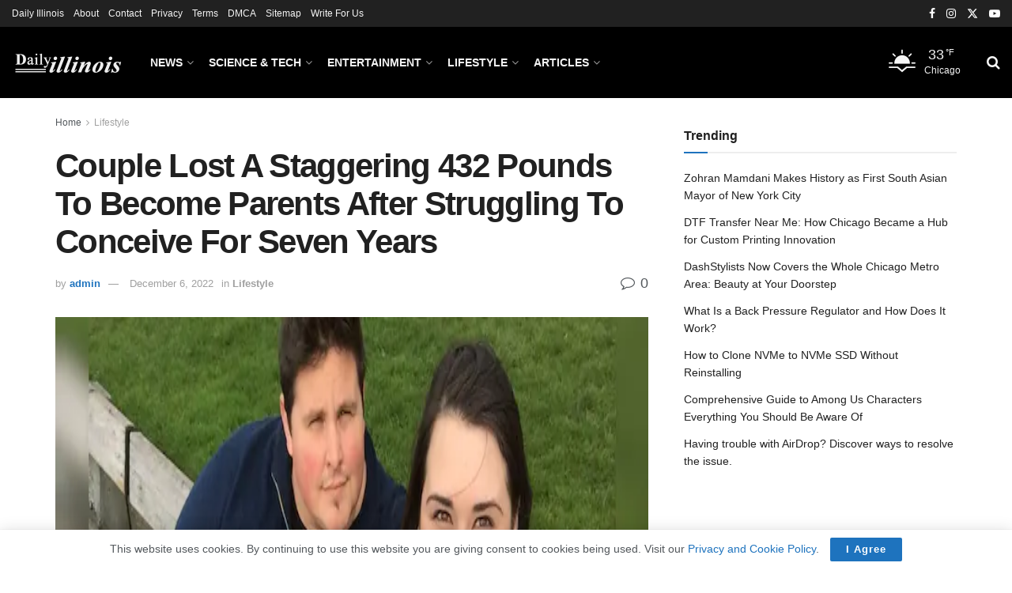

--- FILE ---
content_type: text/html; charset=UTF-8
request_url: https://dailyillinois.com/16395/couple-lost-a-staggering-432-pounds-to-become-parents-after-struggling-to-conceive-for-seven-years/
body_size: 31037
content:
<!doctype html>
<!--[if lt IE 7]> <html class="no-js lt-ie9 lt-ie8 lt-ie7" lang="en-US" prefix="og: https://ogp.me/ns#"> <![endif]-->
<!--[if IE 7]>    <html class="no-js lt-ie9 lt-ie8" lang="en-US" prefix="og: https://ogp.me/ns#"> <![endif]-->
<!--[if IE 8]>    <html class="no-js lt-ie9" lang="en-US" prefix="og: https://ogp.me/ns#"> <![endif]-->
<!--[if IE 9]>    <html class="no-js lt-ie10" lang="en-US" prefix="og: https://ogp.me/ns#"> <![endif]-->
<!--[if gt IE 8]><!--> <html class="no-js" lang="en-US" prefix="og: https://ogp.me/ns#"> <!--<![endif]-->
<head>
    <meta http-equiv="Content-Type" content="text/html; charset=UTF-8" />
    <meta name='viewport' content='width=device-width, initial-scale=1, user-scalable=yes' />
    <link rel="profile" href="https://gmpg.org/xfn/11" />
    <link rel="pingback" href="https://dailyillinois.com/xmlrpc.php" />
    			<script type="ae9bb2b361cc262f76148c68-text/javascript">
			  var jnews_ajax_url = '/?ajax-request=jnews'
			</script>
			<script type="ae9bb2b361cc262f76148c68-text/javascript">;window.jnews=window.jnews||{},window.jnews.library=window.jnews.library||{},window.jnews.library=function(){"use strict";var e=this;e.win=window,e.doc=document,e.noop=function(){},e.globalBody=e.doc.getElementsByTagName("body")[0],e.globalBody=e.globalBody?e.globalBody:e.doc,e.win.jnewsDataStorage=e.win.jnewsDataStorage||{_storage:new WeakMap,put:function(e,t,n){this._storage.has(e)||this._storage.set(e,new Map),this._storage.get(e).set(t,n)},get:function(e,t){return this._storage.get(e).get(t)},has:function(e,t){return this._storage.has(e)&&this._storage.get(e).has(t)},remove:function(e,t){var n=this._storage.get(e).delete(t);return 0===!this._storage.get(e).size&&this._storage.delete(e),n}},e.windowWidth=function(){return e.win.innerWidth||e.docEl.clientWidth||e.globalBody.clientWidth},e.windowHeight=function(){return e.win.innerHeight||e.docEl.clientHeight||e.globalBody.clientHeight},e.requestAnimationFrame=e.win.requestAnimationFrame||e.win.webkitRequestAnimationFrame||e.win.mozRequestAnimationFrame||e.win.msRequestAnimationFrame||window.oRequestAnimationFrame||function(e){return setTimeout(e,1e3/60)},e.cancelAnimationFrame=e.win.cancelAnimationFrame||e.win.webkitCancelAnimationFrame||e.win.webkitCancelRequestAnimationFrame||e.win.mozCancelAnimationFrame||e.win.msCancelRequestAnimationFrame||e.win.oCancelRequestAnimationFrame||function(e){clearTimeout(e)},e.classListSupport="classList"in document.createElement("_"),e.hasClass=e.classListSupport?function(e,t){return e.classList.contains(t)}:function(e,t){return e.className.indexOf(t)>=0},e.addClass=e.classListSupport?function(t,n){e.hasClass(t,n)||t.classList.add(n)}:function(t,n){e.hasClass(t,n)||(t.className+=" "+n)},e.removeClass=e.classListSupport?function(t,n){e.hasClass(t,n)&&t.classList.remove(n)}:function(t,n){e.hasClass(t,n)&&(t.className=t.className.replace(n,""))},e.objKeys=function(e){var t=[];for(var n in e)Object.prototype.hasOwnProperty.call(e,n)&&t.push(n);return t},e.isObjectSame=function(e,t){var n=!0;return JSON.stringify(e)!==JSON.stringify(t)&&(n=!1),n},e.extend=function(){for(var e,t,n,o=arguments[0]||{},i=1,a=arguments.length;i<a;i++)if(null!==(e=arguments[i]))for(t in e)o!==(n=e[t])&&void 0!==n&&(o[t]=n);return o},e.dataStorage=e.win.jnewsDataStorage,e.isVisible=function(e){return 0!==e.offsetWidth&&0!==e.offsetHeight||e.getBoundingClientRect().length},e.getHeight=function(e){return e.offsetHeight||e.clientHeight||e.getBoundingClientRect().height},e.getWidth=function(e){return e.offsetWidth||e.clientWidth||e.getBoundingClientRect().width},e.supportsPassive=!1;try{var t=Object.defineProperty({},"passive",{get:function(){e.supportsPassive=!0}});"createEvent"in e.doc?e.win.addEventListener("test",null,t):"fireEvent"in e.doc&&e.win.attachEvent("test",null)}catch(e){}e.passiveOption=!!e.supportsPassive&&{passive:!0},e.setStorage=function(e,t){e="jnews-"+e;var n={expired:Math.floor(((new Date).getTime()+432e5)/1e3)};t=Object.assign(n,t);localStorage.setItem(e,JSON.stringify(t))},e.getStorage=function(e){e="jnews-"+e;var t=localStorage.getItem(e);return null!==t&&0<t.length?JSON.parse(localStorage.getItem(e)):{}},e.expiredStorage=function(){var t,n="jnews-";for(var o in localStorage)o.indexOf(n)>-1&&"undefined"!==(t=e.getStorage(o.replace(n,""))).expired&&t.expired<Math.floor((new Date).getTime()/1e3)&&localStorage.removeItem(o)},e.addEvents=function(t,n,o){for(var i in n){var a=["touchstart","touchmove"].indexOf(i)>=0&&!o&&e.passiveOption;"createEvent"in e.doc?t.addEventListener(i,n[i],a):"fireEvent"in e.doc&&t.attachEvent("on"+i,n[i])}},e.removeEvents=function(t,n){for(var o in n)"createEvent"in e.doc?t.removeEventListener(o,n[o]):"fireEvent"in e.doc&&t.detachEvent("on"+o,n[o])},e.triggerEvents=function(t,n,o){var i;o=o||{detail:null};return"createEvent"in e.doc?(!(i=e.doc.createEvent("CustomEvent")||new CustomEvent(n)).initCustomEvent||i.initCustomEvent(n,!0,!1,o),void t.dispatchEvent(i)):"fireEvent"in e.doc?((i=e.doc.createEventObject()).eventType=n,void t.fireEvent("on"+i.eventType,i)):void 0},e.getParents=function(t,n){void 0===n&&(n=e.doc);for(var o=[],i=t.parentNode,a=!1;!a;)if(i){var r=i;r.querySelectorAll(n).length?a=!0:(o.push(r),i=r.parentNode)}else o=[],a=!0;return o},e.forEach=function(e,t,n){for(var o=0,i=e.length;o<i;o++)t.call(n,e[o],o)},e.getText=function(e){return e.innerText||e.textContent},e.setText=function(e,t){var n="object"==typeof t?t.innerText||t.textContent:t;e.innerText&&(e.innerText=n),e.textContent&&(e.textContent=n)},e.httpBuildQuery=function(t){return e.objKeys(t).reduce(function t(n){var o=arguments.length>1&&void 0!==arguments[1]?arguments[1]:null;return function(i,a){var r=n[a];a=encodeURIComponent(a);var s=o?"".concat(o,"[").concat(a,"]"):a;return null==r||"function"==typeof r?(i.push("".concat(s,"=")),i):["number","boolean","string"].includes(typeof r)?(i.push("".concat(s,"=").concat(encodeURIComponent(r))),i):(i.push(e.objKeys(r).reduce(t(r,s),[]).join("&")),i)}}(t),[]).join("&")},e.get=function(t,n,o,i){return o="function"==typeof o?o:e.noop,e.ajax("GET",t,n,o,i)},e.post=function(t,n,o,i){return o="function"==typeof o?o:e.noop,e.ajax("POST",t,n,o,i)},e.ajax=function(t,n,o,i,a){var r=new XMLHttpRequest,s=n,c=e.httpBuildQuery(o);if(t=-1!=["GET","POST"].indexOf(t)?t:"GET",r.open(t,s+("GET"==t?"?"+c:""),!0),"POST"==t&&r.setRequestHeader("Content-type","application/x-www-form-urlencoded"),r.setRequestHeader("X-Requested-With","XMLHttpRequest"),r.onreadystatechange=function(){4===r.readyState&&200<=r.status&&300>r.status&&"function"==typeof i&&i.call(void 0,r.response)},void 0!==a&&!a){return{xhr:r,send:function(){r.send("POST"==t?c:null)}}}return r.send("POST"==t?c:null),{xhr:r}},e.scrollTo=function(t,n,o){function i(e,t,n){this.start=this.position(),this.change=e-this.start,this.currentTime=0,this.increment=20,this.duration=void 0===n?500:n,this.callback=t,this.finish=!1,this.animateScroll()}return Math.easeInOutQuad=function(e,t,n,o){return(e/=o/2)<1?n/2*e*e+t:-n/2*(--e*(e-2)-1)+t},i.prototype.stop=function(){this.finish=!0},i.prototype.move=function(t){e.doc.documentElement.scrollTop=t,e.globalBody.parentNode.scrollTop=t,e.globalBody.scrollTop=t},i.prototype.position=function(){return e.doc.documentElement.scrollTop||e.globalBody.parentNode.scrollTop||e.globalBody.scrollTop},i.prototype.animateScroll=function(){this.currentTime+=this.increment;var t=Math.easeInOutQuad(this.currentTime,this.start,this.change,this.duration);this.move(t),this.currentTime<this.duration&&!this.finish?e.requestAnimationFrame.call(e.win,this.animateScroll.bind(this)):this.callback&&"function"==typeof this.callback&&this.callback()},new i(t,n,o)},e.unwrap=function(t){var n,o=t;e.forEach(t,(function(e,t){n?n+=e:n=e})),o.replaceWith(n)},e.performance={start:function(e){performance.mark(e+"Start")},stop:function(e){performance.mark(e+"End"),performance.measure(e,e+"Start",e+"End")}},e.fps=function(){var t=0,n=0,o=0;!function(){var i=t=0,a=0,r=0,s=document.getElementById("fpsTable"),c=function(t){void 0===document.getElementsByTagName("body")[0]?e.requestAnimationFrame.call(e.win,(function(){c(t)})):document.getElementsByTagName("body")[0].appendChild(t)};null===s&&((s=document.createElement("div")).style.position="fixed",s.style.top="120px",s.style.left="10px",s.style.width="100px",s.style.height="20px",s.style.border="1px solid black",s.style.fontSize="11px",s.style.zIndex="100000",s.style.backgroundColor="white",s.id="fpsTable",c(s));var l=function(){o++,n=Date.now(),(a=(o/(r=(n-t)/1e3)).toPrecision(2))!=i&&(i=a,s.innerHTML=i+"fps"),1<r&&(t=n,o=0),e.requestAnimationFrame.call(e.win,l)};l()}()},e.instr=function(e,t){for(var n=0;n<t.length;n++)if(-1!==e.toLowerCase().indexOf(t[n].toLowerCase()))return!0},e.winLoad=function(t,n){function o(o){if("complete"===e.doc.readyState||"interactive"===e.doc.readyState)return!o||n?setTimeout(t,n||1):t(o),1}o()||e.addEvents(e.win,{load:o})},e.docReady=function(t,n){function o(o){if("complete"===e.doc.readyState||"interactive"===e.doc.readyState)return!o||n?setTimeout(t,n||1):t(o),1}o()||e.addEvents(e.doc,{DOMContentLoaded:o})},e.fireOnce=function(){e.docReady((function(){e.assets=e.assets||[],e.assets.length&&(e.boot(),e.load_assets())}),50)},e.boot=function(){e.length&&e.doc.querySelectorAll("style[media]").forEach((function(e){"not all"==e.getAttribute("media")&&e.removeAttribute("media")}))},e.create_js=function(t,n){var o=e.doc.createElement("script");switch(o.setAttribute("src",t),n){case"defer":o.setAttribute("defer",!0);break;case"async":o.setAttribute("async",!0);break;case"deferasync":o.setAttribute("defer",!0),o.setAttribute("async",!0)}e.globalBody.appendChild(o)},e.load_assets=function(){"object"==typeof e.assets&&e.forEach(e.assets.slice(0),(function(t,n){var o="";t.defer&&(o+="defer"),t.async&&(o+="async"),e.create_js(t.url,o);var i=e.assets.indexOf(t);i>-1&&e.assets.splice(i,1)})),e.assets=jnewsoption.au_scripts=window.jnewsads=[]},e.setCookie=function(e,t,n){var o="";if(n){var i=new Date;i.setTime(i.getTime()+24*n*60*60*1e3),o="; expires="+i.toUTCString()}document.cookie=e+"="+(t||"")+o+"; path=/"},e.getCookie=function(e){for(var t=e+"=",n=document.cookie.split(";"),o=0;o<n.length;o++){for(var i=n[o];" "==i.charAt(0);)i=i.substring(1,i.length);if(0==i.indexOf(t))return i.substring(t.length,i.length)}return null},e.eraseCookie=function(e){document.cookie=e+"=; Path=/; Expires=Thu, 01 Jan 1970 00:00:01 GMT;"},e.docReady((function(){e.globalBody=e.globalBody==e.doc?e.doc.getElementsByTagName("body")[0]:e.globalBody,e.globalBody=e.globalBody?e.globalBody:e.doc})),e.winLoad((function(){e.winLoad((function(){var t=!1;if(void 0!==window.jnewsadmin)if(void 0!==window.file_version_checker){var n=e.objKeys(window.file_version_checker);n.length?n.forEach((function(e){t||"10.0.4"===window.file_version_checker[e]||(t=!0)})):t=!0}else t=!0;t&&(window.jnewsHelper.getMessage(),window.jnewsHelper.getNotice())}),2500)}))},window.jnews.library=new window.jnews.library;</script>
<!-- Search Engine Optimization by Rank Math - https://rankmath.com/ -->
<title>Couple Lost A Staggering 432 Pounds To Become Parents After Struggling To Conceive For Seven Years</title>
<meta name="description" content="An obese couple lost a staggering 432 pounds to become parents, after struggling to conceive for seven years."/>
<meta name="robots" content="follow, index, max-snippet:-1, max-video-preview:-1, max-image-preview:large"/>
<link rel="canonical" href="https://dailyillinois.com/16395/couple-lost-a-staggering-432-pounds-to-become-parents-after-struggling-to-conceive-for-seven-years/" />
<meta property="og:locale" content="en_US" />
<meta property="og:type" content="article" />
<meta property="og:title" content="Couple Lost A Staggering 432 Pounds To Become Parents After Struggling To Conceive For Seven Years" />
<meta property="og:description" content="An obese couple lost a staggering 432 pounds to become parents, after struggling to conceive for seven years." />
<meta property="og:url" content="https://dailyillinois.com/16395/couple-lost-a-staggering-432-pounds-to-become-parents-after-struggling-to-conceive-for-seven-years/" />
<meta property="og:site_name" content="Daily illinois - USA | News, Sports &amp; Updates Web Magazine" />
<meta property="article:publisher" content="https://www.facebook.com/dailyillinois/" />
<meta property="article:section" content="Lifestyle" />
<meta property="og:updated_time" content="2022-12-06T01:29:59+00:00" />
<meta property="article:published_time" content="2021-04-18T11:55:37+00:00" />
<meta property="article:modified_time" content="2022-12-06T01:29:59+00:00" />
<meta name="twitter:card" content="summary_large_image" />
<meta name="twitter:title" content="Couple Lost A Staggering 432 Pounds To Become Parents After Struggling To Conceive For Seven Years" />
<meta name="twitter:description" content="An obese couple lost a staggering 432 pounds to become parents, after struggling to conceive for seven years." />
<meta name="twitter:site" content="@DailyIllinois" />
<meta name="twitter:creator" content="@DailyIllinois" />
<meta name="twitter:label1" content="Written by" />
<meta name="twitter:data1" content="admin" />
<meta name="twitter:label2" content="Time to read" />
<meta name="twitter:data2" content="3 minutes" />
<script type="application/ld+json" class="rank-math-schema">{"@context":"https://schema.org","@graph":[{"@type":"Organization","@id":"https://dailyillinois.com/#organization","name":"Daily illinois - USA | News, Sports &amp; Updates Web Magazine","sameAs":["https://www.facebook.com/dailyillinois/","https://twitter.com/DailyIllinois"]},{"@type":"WebSite","@id":"https://dailyillinois.com/#website","url":"https://dailyillinois.com","name":"Daily illinois - USA | News, Sports &amp; Updates Web Magazine","publisher":{"@id":"https://dailyillinois.com/#organization"},"inLanguage":"en-US"},{"@type":"ImageObject","@id":"https://dailyillinois.com/wp-content/uploads/2021/04/Couple-lost-a-staggering-432-pounds-to-become-parents-after.jpg","url":"https://dailyillinois.com/wp-content/uploads/2021/04/Couple-lost-a-staggering-432-pounds-to-become-parents-after.jpg","width":"200","height":"200","caption":"Raquel and Dustin Hal before their\u00a0432-pound weight loss.","inLanguage":"en-US"},{"@type":"WebPage","@id":"https://dailyillinois.com/16395/couple-lost-a-staggering-432-pounds-to-become-parents-after-struggling-to-conceive-for-seven-years/#webpage","url":"https://dailyillinois.com/16395/couple-lost-a-staggering-432-pounds-to-become-parents-after-struggling-to-conceive-for-seven-years/","name":"Couple Lost A Staggering 432 Pounds To Become Parents After Struggling To Conceive For Seven Years","datePublished":"2021-04-18T11:55:37+00:00","dateModified":"2022-12-06T01:29:59+00:00","isPartOf":{"@id":"https://dailyillinois.com/#website"},"primaryImageOfPage":{"@id":"https://dailyillinois.com/wp-content/uploads/2021/04/Couple-lost-a-staggering-432-pounds-to-become-parents-after.jpg"},"inLanguage":"en-US"},{"@type":"Person","@id":"https://dailyillinois.com/16395/couple-lost-a-staggering-432-pounds-to-become-parents-after-struggling-to-conceive-for-seven-years/#author","name":"admin","image":{"@type":"ImageObject","@id":"https://secure.gravatar.com/avatar/9e3be3eaa2dcc256a5ed0cea2a9d45ddff0d3d4d6f4ecb1b9a7e976c3f1ce70f?s=96&amp;d=mm&amp;r=g","url":"https://secure.gravatar.com/avatar/9e3be3eaa2dcc256a5ed0cea2a9d45ddff0d3d4d6f4ecb1b9a7e976c3f1ce70f?s=96&amp;d=mm&amp;r=g","caption":"admin","inLanguage":"en-US"},"sameAs":["http://dailyillinois.com/"],"worksFor":{"@id":"https://dailyillinois.com/#organization"}},{"@type":"BlogPosting","headline":"Couple Lost A Staggering 432 Pounds To Become Parents After Struggling To Conceive For Seven Years","datePublished":"2021-04-18T11:55:37+00:00","dateModified":"2022-12-06T01:29:59+00:00","articleSection":"Lifestyle","author":{"@id":"https://dailyillinois.com/16395/couple-lost-a-staggering-432-pounds-to-become-parents-after-struggling-to-conceive-for-seven-years/#author","name":"admin"},"publisher":{"@id":"https://dailyillinois.com/#organization"},"description":"An obese couple lost a staggering 432 pounds to become parents, after struggling to conceive for seven years.","name":"Couple Lost A Staggering 432 Pounds To Become Parents After Struggling To Conceive For Seven Years","@id":"https://dailyillinois.com/16395/couple-lost-a-staggering-432-pounds-to-become-parents-after-struggling-to-conceive-for-seven-years/#richSnippet","isPartOf":{"@id":"https://dailyillinois.com/16395/couple-lost-a-staggering-432-pounds-to-become-parents-after-struggling-to-conceive-for-seven-years/#webpage"},"image":{"@id":"https://dailyillinois.com/wp-content/uploads/2021/04/Couple-lost-a-staggering-432-pounds-to-become-parents-after.jpg"},"inLanguage":"en-US","mainEntityOfPage":{"@id":"https://dailyillinois.com/16395/couple-lost-a-staggering-432-pounds-to-become-parents-after-struggling-to-conceive-for-seven-years/#webpage"}}]}</script>
<!-- /Rank Math WordPress SEO plugin -->

<link rel='dns-prefetch' href='//stats.wp.com' />
<link rel="alternate" type="application/rss+xml" title="Daily illinois &raquo; Feed" href="https://dailyillinois.com/feed/" />
<link rel="alternate" type="application/rss+xml" title="Daily illinois &raquo; Comments Feed" href="https://dailyillinois.com/comments/feed/" />
<link rel="alternate" type="application/rss+xml" title="Daily illinois &raquo; Couple lost a staggering 432 pounds to become parents after struggling to conceive for seven years Comments Feed" href="https://dailyillinois.com/16395/couple-lost-a-staggering-432-pounds-to-become-parents-after-struggling-to-conceive-for-seven-years/feed/" />
<link rel="alternate" title="oEmbed (JSON)" type="application/json+oembed" href="https://dailyillinois.com/wp-json/oembed/1.0/embed?url=https%3A%2F%2Fdailyillinois.com%2F16395%2Fcouple-lost-a-staggering-432-pounds-to-become-parents-after-struggling-to-conceive-for-seven-years%2F" />
<link rel="alternate" title="oEmbed (XML)" type="text/xml+oembed" href="https://dailyillinois.com/wp-json/oembed/1.0/embed?url=https%3A%2F%2Fdailyillinois.com%2F16395%2Fcouple-lost-a-staggering-432-pounds-to-become-parents-after-struggling-to-conceive-for-seven-years%2F&#038;format=xml" />
<style id='wp-img-auto-sizes-contain-inline-css' type='text/css'>
img:is([sizes=auto i],[sizes^="auto," i]){contain-intrinsic-size:3000px 1500px}
/*# sourceURL=wp-img-auto-sizes-contain-inline-css */
</style>
<link rel='stylesheet' id='jetpack_related-posts-css' href='https://dailyillinois.com/wp-content/plugins/jetpack/modules/related-posts/related-posts.css?ver=20240116' type='text/css' media='all' />
<style id='wp-emoji-styles-inline-css' type='text/css'>

	img.wp-smiley, img.emoji {
		display: inline !important;
		border: none !important;
		box-shadow: none !important;
		height: 1em !important;
		width: 1em !important;
		margin: 0 0.07em !important;
		vertical-align: -0.1em !important;
		background: none !important;
		padding: 0 !important;
	}
/*# sourceURL=wp-emoji-styles-inline-css */
</style>
<style id='wp-block-library-inline-css' type='text/css'>
:root{--wp-block-synced-color:#7a00df;--wp-block-synced-color--rgb:122,0,223;--wp-bound-block-color:var(--wp-block-synced-color);--wp-editor-canvas-background:#ddd;--wp-admin-theme-color:#007cba;--wp-admin-theme-color--rgb:0,124,186;--wp-admin-theme-color-darker-10:#006ba1;--wp-admin-theme-color-darker-10--rgb:0,107,160.5;--wp-admin-theme-color-darker-20:#005a87;--wp-admin-theme-color-darker-20--rgb:0,90,135;--wp-admin-border-width-focus:2px}@media (min-resolution:192dpi){:root{--wp-admin-border-width-focus:1.5px}}.wp-element-button{cursor:pointer}:root .has-very-light-gray-background-color{background-color:#eee}:root .has-very-dark-gray-background-color{background-color:#313131}:root .has-very-light-gray-color{color:#eee}:root .has-very-dark-gray-color{color:#313131}:root .has-vivid-green-cyan-to-vivid-cyan-blue-gradient-background{background:linear-gradient(135deg,#00d084,#0693e3)}:root .has-purple-crush-gradient-background{background:linear-gradient(135deg,#34e2e4,#4721fb 50%,#ab1dfe)}:root .has-hazy-dawn-gradient-background{background:linear-gradient(135deg,#faaca8,#dad0ec)}:root .has-subdued-olive-gradient-background{background:linear-gradient(135deg,#fafae1,#67a671)}:root .has-atomic-cream-gradient-background{background:linear-gradient(135deg,#fdd79a,#004a59)}:root .has-nightshade-gradient-background{background:linear-gradient(135deg,#330968,#31cdcf)}:root .has-midnight-gradient-background{background:linear-gradient(135deg,#020381,#2874fc)}:root{--wp--preset--font-size--normal:16px;--wp--preset--font-size--huge:42px}.has-regular-font-size{font-size:1em}.has-larger-font-size{font-size:2.625em}.has-normal-font-size{font-size:var(--wp--preset--font-size--normal)}.has-huge-font-size{font-size:var(--wp--preset--font-size--huge)}.has-text-align-center{text-align:center}.has-text-align-left{text-align:left}.has-text-align-right{text-align:right}.has-fit-text{white-space:nowrap!important}#end-resizable-editor-section{display:none}.aligncenter{clear:both}.items-justified-left{justify-content:flex-start}.items-justified-center{justify-content:center}.items-justified-right{justify-content:flex-end}.items-justified-space-between{justify-content:space-between}.screen-reader-text{border:0;clip-path:inset(50%);height:1px;margin:-1px;overflow:hidden;padding:0;position:absolute;width:1px;word-wrap:normal!important}.screen-reader-text:focus{background-color:#ddd;clip-path:none;color:#444;display:block;font-size:1em;height:auto;left:5px;line-height:normal;padding:15px 23px 14px;text-decoration:none;top:5px;width:auto;z-index:100000}html :where(.has-border-color){border-style:solid}html :where([style*=border-top-color]){border-top-style:solid}html :where([style*=border-right-color]){border-right-style:solid}html :where([style*=border-bottom-color]){border-bottom-style:solid}html :where([style*=border-left-color]){border-left-style:solid}html :where([style*=border-width]){border-style:solid}html :where([style*=border-top-width]){border-top-style:solid}html :where([style*=border-right-width]){border-right-style:solid}html :where([style*=border-bottom-width]){border-bottom-style:solid}html :where([style*=border-left-width]){border-left-style:solid}html :where(img[class*=wp-image-]){height:auto;max-width:100%}:where(figure){margin:0 0 1em}html :where(.is-position-sticky){--wp-admin--admin-bar--position-offset:var(--wp-admin--admin-bar--height,0px)}@media screen and (max-width:600px){html :where(.is-position-sticky){--wp-admin--admin-bar--position-offset:0px}}

/*# sourceURL=wp-block-library-inline-css */
</style><style id='global-styles-inline-css' type='text/css'>
:root{--wp--preset--aspect-ratio--square: 1;--wp--preset--aspect-ratio--4-3: 4/3;--wp--preset--aspect-ratio--3-4: 3/4;--wp--preset--aspect-ratio--3-2: 3/2;--wp--preset--aspect-ratio--2-3: 2/3;--wp--preset--aspect-ratio--16-9: 16/9;--wp--preset--aspect-ratio--9-16: 9/16;--wp--preset--color--black: #000000;--wp--preset--color--cyan-bluish-gray: #abb8c3;--wp--preset--color--white: #ffffff;--wp--preset--color--pale-pink: #f78da7;--wp--preset--color--vivid-red: #cf2e2e;--wp--preset--color--luminous-vivid-orange: #ff6900;--wp--preset--color--luminous-vivid-amber: #fcb900;--wp--preset--color--light-green-cyan: #7bdcb5;--wp--preset--color--vivid-green-cyan: #00d084;--wp--preset--color--pale-cyan-blue: #8ed1fc;--wp--preset--color--vivid-cyan-blue: #0693e3;--wp--preset--color--vivid-purple: #9b51e0;--wp--preset--gradient--vivid-cyan-blue-to-vivid-purple: linear-gradient(135deg,rgb(6,147,227) 0%,rgb(155,81,224) 100%);--wp--preset--gradient--light-green-cyan-to-vivid-green-cyan: linear-gradient(135deg,rgb(122,220,180) 0%,rgb(0,208,130) 100%);--wp--preset--gradient--luminous-vivid-amber-to-luminous-vivid-orange: linear-gradient(135deg,rgb(252,185,0) 0%,rgb(255,105,0) 100%);--wp--preset--gradient--luminous-vivid-orange-to-vivid-red: linear-gradient(135deg,rgb(255,105,0) 0%,rgb(207,46,46) 100%);--wp--preset--gradient--very-light-gray-to-cyan-bluish-gray: linear-gradient(135deg,rgb(238,238,238) 0%,rgb(169,184,195) 100%);--wp--preset--gradient--cool-to-warm-spectrum: linear-gradient(135deg,rgb(74,234,220) 0%,rgb(151,120,209) 20%,rgb(207,42,186) 40%,rgb(238,44,130) 60%,rgb(251,105,98) 80%,rgb(254,248,76) 100%);--wp--preset--gradient--blush-light-purple: linear-gradient(135deg,rgb(255,206,236) 0%,rgb(152,150,240) 100%);--wp--preset--gradient--blush-bordeaux: linear-gradient(135deg,rgb(254,205,165) 0%,rgb(254,45,45) 50%,rgb(107,0,62) 100%);--wp--preset--gradient--luminous-dusk: linear-gradient(135deg,rgb(255,203,112) 0%,rgb(199,81,192) 50%,rgb(65,88,208) 100%);--wp--preset--gradient--pale-ocean: linear-gradient(135deg,rgb(255,245,203) 0%,rgb(182,227,212) 50%,rgb(51,167,181) 100%);--wp--preset--gradient--electric-grass: linear-gradient(135deg,rgb(202,248,128) 0%,rgb(113,206,126) 100%);--wp--preset--gradient--midnight: linear-gradient(135deg,rgb(2,3,129) 0%,rgb(40,116,252) 100%);--wp--preset--font-size--small: 13px;--wp--preset--font-size--medium: 20px;--wp--preset--font-size--large: 36px;--wp--preset--font-size--x-large: 42px;--wp--preset--spacing--20: 0.44rem;--wp--preset--spacing--30: 0.67rem;--wp--preset--spacing--40: 1rem;--wp--preset--spacing--50: 1.5rem;--wp--preset--spacing--60: 2.25rem;--wp--preset--spacing--70: 3.38rem;--wp--preset--spacing--80: 5.06rem;--wp--preset--shadow--natural: 6px 6px 9px rgba(0, 0, 0, 0.2);--wp--preset--shadow--deep: 12px 12px 50px rgba(0, 0, 0, 0.4);--wp--preset--shadow--sharp: 6px 6px 0px rgba(0, 0, 0, 0.2);--wp--preset--shadow--outlined: 6px 6px 0px -3px rgb(255, 255, 255), 6px 6px rgb(0, 0, 0);--wp--preset--shadow--crisp: 6px 6px 0px rgb(0, 0, 0);}:where(.is-layout-flex){gap: 0.5em;}:where(.is-layout-grid){gap: 0.5em;}body .is-layout-flex{display: flex;}.is-layout-flex{flex-wrap: wrap;align-items: center;}.is-layout-flex > :is(*, div){margin: 0;}body .is-layout-grid{display: grid;}.is-layout-grid > :is(*, div){margin: 0;}:where(.wp-block-columns.is-layout-flex){gap: 2em;}:where(.wp-block-columns.is-layout-grid){gap: 2em;}:where(.wp-block-post-template.is-layout-flex){gap: 1.25em;}:where(.wp-block-post-template.is-layout-grid){gap: 1.25em;}.has-black-color{color: var(--wp--preset--color--black) !important;}.has-cyan-bluish-gray-color{color: var(--wp--preset--color--cyan-bluish-gray) !important;}.has-white-color{color: var(--wp--preset--color--white) !important;}.has-pale-pink-color{color: var(--wp--preset--color--pale-pink) !important;}.has-vivid-red-color{color: var(--wp--preset--color--vivid-red) !important;}.has-luminous-vivid-orange-color{color: var(--wp--preset--color--luminous-vivid-orange) !important;}.has-luminous-vivid-amber-color{color: var(--wp--preset--color--luminous-vivid-amber) !important;}.has-light-green-cyan-color{color: var(--wp--preset--color--light-green-cyan) !important;}.has-vivid-green-cyan-color{color: var(--wp--preset--color--vivid-green-cyan) !important;}.has-pale-cyan-blue-color{color: var(--wp--preset--color--pale-cyan-blue) !important;}.has-vivid-cyan-blue-color{color: var(--wp--preset--color--vivid-cyan-blue) !important;}.has-vivid-purple-color{color: var(--wp--preset--color--vivid-purple) !important;}.has-black-background-color{background-color: var(--wp--preset--color--black) !important;}.has-cyan-bluish-gray-background-color{background-color: var(--wp--preset--color--cyan-bluish-gray) !important;}.has-white-background-color{background-color: var(--wp--preset--color--white) !important;}.has-pale-pink-background-color{background-color: var(--wp--preset--color--pale-pink) !important;}.has-vivid-red-background-color{background-color: var(--wp--preset--color--vivid-red) !important;}.has-luminous-vivid-orange-background-color{background-color: var(--wp--preset--color--luminous-vivid-orange) !important;}.has-luminous-vivid-amber-background-color{background-color: var(--wp--preset--color--luminous-vivid-amber) !important;}.has-light-green-cyan-background-color{background-color: var(--wp--preset--color--light-green-cyan) !important;}.has-vivid-green-cyan-background-color{background-color: var(--wp--preset--color--vivid-green-cyan) !important;}.has-pale-cyan-blue-background-color{background-color: var(--wp--preset--color--pale-cyan-blue) !important;}.has-vivid-cyan-blue-background-color{background-color: var(--wp--preset--color--vivid-cyan-blue) !important;}.has-vivid-purple-background-color{background-color: var(--wp--preset--color--vivid-purple) !important;}.has-black-border-color{border-color: var(--wp--preset--color--black) !important;}.has-cyan-bluish-gray-border-color{border-color: var(--wp--preset--color--cyan-bluish-gray) !important;}.has-white-border-color{border-color: var(--wp--preset--color--white) !important;}.has-pale-pink-border-color{border-color: var(--wp--preset--color--pale-pink) !important;}.has-vivid-red-border-color{border-color: var(--wp--preset--color--vivid-red) !important;}.has-luminous-vivid-orange-border-color{border-color: var(--wp--preset--color--luminous-vivid-orange) !important;}.has-luminous-vivid-amber-border-color{border-color: var(--wp--preset--color--luminous-vivid-amber) !important;}.has-light-green-cyan-border-color{border-color: var(--wp--preset--color--light-green-cyan) !important;}.has-vivid-green-cyan-border-color{border-color: var(--wp--preset--color--vivid-green-cyan) !important;}.has-pale-cyan-blue-border-color{border-color: var(--wp--preset--color--pale-cyan-blue) !important;}.has-vivid-cyan-blue-border-color{border-color: var(--wp--preset--color--vivid-cyan-blue) !important;}.has-vivid-purple-border-color{border-color: var(--wp--preset--color--vivid-purple) !important;}.has-vivid-cyan-blue-to-vivid-purple-gradient-background{background: var(--wp--preset--gradient--vivid-cyan-blue-to-vivid-purple) !important;}.has-light-green-cyan-to-vivid-green-cyan-gradient-background{background: var(--wp--preset--gradient--light-green-cyan-to-vivid-green-cyan) !important;}.has-luminous-vivid-amber-to-luminous-vivid-orange-gradient-background{background: var(--wp--preset--gradient--luminous-vivid-amber-to-luminous-vivid-orange) !important;}.has-luminous-vivid-orange-to-vivid-red-gradient-background{background: var(--wp--preset--gradient--luminous-vivid-orange-to-vivid-red) !important;}.has-very-light-gray-to-cyan-bluish-gray-gradient-background{background: var(--wp--preset--gradient--very-light-gray-to-cyan-bluish-gray) !important;}.has-cool-to-warm-spectrum-gradient-background{background: var(--wp--preset--gradient--cool-to-warm-spectrum) !important;}.has-blush-light-purple-gradient-background{background: var(--wp--preset--gradient--blush-light-purple) !important;}.has-blush-bordeaux-gradient-background{background: var(--wp--preset--gradient--blush-bordeaux) !important;}.has-luminous-dusk-gradient-background{background: var(--wp--preset--gradient--luminous-dusk) !important;}.has-pale-ocean-gradient-background{background: var(--wp--preset--gradient--pale-ocean) !important;}.has-electric-grass-gradient-background{background: var(--wp--preset--gradient--electric-grass) !important;}.has-midnight-gradient-background{background: var(--wp--preset--gradient--midnight) !important;}.has-small-font-size{font-size: var(--wp--preset--font-size--small) !important;}.has-medium-font-size{font-size: var(--wp--preset--font-size--medium) !important;}.has-large-font-size{font-size: var(--wp--preset--font-size--large) !important;}.has-x-large-font-size{font-size: var(--wp--preset--font-size--x-large) !important;}
/*# sourceURL=global-styles-inline-css */
</style>

<style id='classic-theme-styles-inline-css' type='text/css'>
/*! This file is auto-generated */
.wp-block-button__link{color:#fff;background-color:#32373c;border-radius:9999px;box-shadow:none;text-decoration:none;padding:calc(.667em + 2px) calc(1.333em + 2px);font-size:1.125em}.wp-block-file__button{background:#32373c;color:#fff;text-decoration:none}
/*# sourceURL=/wp-includes/css/classic-themes.min.css */
</style>
<link rel='stylesheet' id='contact-form-7-css' href='https://dailyillinois.com/wp-content/plugins/contact-form-7/includes/css/styles.css?ver=6.1.4' type='text/css' media='all' />
<link rel='stylesheet' id='wp_automatic_gallery_style-css' href='https://dailyillinois.com/wp-content/plugins/wp-automatic/css/wp-automatic.css?ver=1.0.0' type='text/css' media='all' />
<link rel='stylesheet' id='ez-toc-css' href='https://dailyillinois.com/wp-content/plugins/easy-table-of-contents/assets/css/screen.min.css?ver=2.0.80' type='text/css' media='all' />
<style id='ez-toc-inline-css' type='text/css'>
div#ez-toc-container .ez-toc-title {font-size: 120%;}div#ez-toc-container .ez-toc-title {font-weight: 500;}div#ez-toc-container ul li , div#ez-toc-container ul li a {font-size: 95%;}div#ez-toc-container ul li , div#ez-toc-container ul li a {font-weight: 500;}div#ez-toc-container nav ul ul li {font-size: 90%;}div#ez-toc-container {background: #fff;border: 1px solid #ffffff;}div#ez-toc-container p.ez-toc-title , #ez-toc-container .ez_toc_custom_title_icon , #ez-toc-container .ez_toc_custom_toc_icon {color: #000000;}div#ez-toc-container ul.ez-toc-list a {color: #428bca;}div#ez-toc-container ul.ez-toc-list a:hover {color: #2a6496;}div#ez-toc-container ul.ez-toc-list a:visited {color: #428bca;}.ez-toc-counter nav ul li a::before {color: ;}.ez-toc-box-title {font-weight: bold; margin-bottom: 10px; text-align: center; text-transform: uppercase; letter-spacing: 1px; color: #666; padding-bottom: 5px;position:absolute;top:-4%;left:5%;background-color: inherit;transition: top 0.3s ease;}.ez-toc-box-title.toc-closed {top:-25%;}
.ez-toc-container-direction {direction: ltr;}.ez-toc-counter ul{counter-reset: item ;}.ez-toc-counter nav ul li a::before {content: counters(item, '.', decimal) '. ';display: inline-block;counter-increment: item;flex-grow: 0;flex-shrink: 0;margin-right: .2em; float: left; }.ez-toc-widget-direction {direction: ltr;}.ez-toc-widget-container ul{counter-reset: item ;}.ez-toc-widget-container nav ul li a::before {content: counters(item, '.', decimal) '. ';display: inline-block;counter-increment: item;flex-grow: 0;flex-shrink: 0;margin-right: .2em; float: left; }
/*# sourceURL=ez-toc-inline-css */
</style>
<link rel='stylesheet' id='jnews-parent-style-css' href='https://dailyillinois.com/wp-content/themes/jnews/style.css?ver=6.9' type='text/css' media='all' />
<link rel='stylesheet' id='js_composer_front-css' href='https://dailyillinois.com/wp-content/plugins/js_composer/assets/css/js_composer.min.css?ver=8.5' type='text/css' media='all' />
<link rel='stylesheet' id='font-awesome-css' href='https://dailyillinois.com/wp-content/themes/jnews/assets/fonts/font-awesome/font-awesome.min.css?ver=1.0.0' type='text/css' media='all' />
<link rel='stylesheet' id='jnews-frontend-css' href='https://dailyillinois.com/wp-content/themes/jnews/assets/dist/frontend.min.css?ver=1.0.0' type='text/css' media='all' />
<link rel='stylesheet' id='jnews-js-composer-css' href='https://dailyillinois.com/wp-content/themes/jnews/assets/css/js-composer-frontend.css?ver=1.0.0' type='text/css' media='all' />
<link rel='stylesheet' id='jnews-style-css' href='https://dailyillinois.com/wp-content/themes/jnews-child/style.css?ver=1.0.0' type='text/css' media='all' />
<link rel='stylesheet' id='jnews-darkmode-css' href='https://dailyillinois.com/wp-content/themes/jnews/assets/css/darkmode.css?ver=1.0.0' type='text/css' media='all' />
<link rel='stylesheet' id='jnews-scheme-css' href='https://dailyillinois.com/wp-content/themes/jnews/data/import/news/scheme.css?ver=1.0.0' type='text/css' media='all' />
<link rel='stylesheet' id='jnews-select-share-css' href='https://dailyillinois.com/wp-content/plugins/jnews-social-share/assets/css/plugin.css' type='text/css' media='all' />
<link rel='stylesheet' id='jnews-weather-style-css' href='https://dailyillinois.com/wp-content/plugins/jnews-weather/assets/css/plugin.css?ver=11.0.2' type='text/css' media='all' />
<script type="ae9bb2b361cc262f76148c68-text/javascript" id="jetpack_related-posts-js-extra">
/* <![CDATA[ */
var related_posts_js_options = {"post_heading":"h4"};
//# sourceURL=jetpack_related-posts-js-extra
/* ]]> */
</script>
<script type="ae9bb2b361cc262f76148c68-text/javascript" src="https://dailyillinois.com/wp-content/plugins/jetpack/_inc/build/related-posts/related-posts.min.js?ver=20240116" id="jetpack_related-posts-js"></script>
<script type="ae9bb2b361cc262f76148c68-text/javascript" src="https://dailyillinois.com/wp-includes/js/jquery/jquery.min.js?ver=3.7.1" id="jquery-core-js"></script>
<script type="ae9bb2b361cc262f76148c68-text/javascript" src="https://dailyillinois.com/wp-includes/js/jquery/jquery-migrate.min.js?ver=3.4.1" id="jquery-migrate-js"></script>
<script type="ae9bb2b361cc262f76148c68-text/javascript" src="https://dailyillinois.com/wp-content/plugins/wp-automatic/js/main-front.js?ver=1.0.1" id="wp_automatic_gallery-js"></script>
<script type="ae9bb2b361cc262f76148c68-text/javascript"></script><link rel="https://api.w.org/" href="https://dailyillinois.com/wp-json/" /><link rel="alternate" title="JSON" type="application/json" href="https://dailyillinois.com/wp-json/wp/v2/posts/16395" /><link rel="EditURI" type="application/rsd+xml" title="RSD" href="https://dailyillinois.com/xmlrpc.php?rsd" />
<meta name="generator" content="WordPress 6.9" />
<link rel='shortlink' href='https://dailyillinois.com/?p=16395' />
	<style>img#wpstats{display:none}</style>
		<meta name="generator" content="Powered by WPBakery Page Builder - drag and drop page builder for WordPress."/>
<link rel="icon" href="https://dailyillinois.com/wp-content/uploads/2022/12/cropped-site_id-32x32.jpg" sizes="32x32" />
<link rel="icon" href="https://dailyillinois.com/wp-content/uploads/2022/12/cropped-site_id-192x192.jpg" sizes="192x192" />
<link rel="apple-touch-icon" href="https://dailyillinois.com/wp-content/uploads/2022/12/cropped-site_id-180x180.jpg" />
<meta name="msapplication-TileImage" content="https://dailyillinois.com/wp-content/uploads/2022/12/cropped-site_id-270x270.jpg" />
<script type="ae9bb2b361cc262f76148c68-text/javascript"></script><style id="jeg_dynamic_css" type="text/css" data-type="jeg_custom-css">body { --j-accent-color : #1e73be; } a, .jeg_menu_style_5>li>a:hover, .jeg_menu_style_5>li.sfHover>a, .jeg_menu_style_5>li.current-menu-item>a, .jeg_menu_style_5>li.current-menu-ancestor>a, .jeg_navbar .jeg_menu:not(.jeg_main_menu)>li>a:hover, .jeg_midbar .jeg_menu:not(.jeg_main_menu)>li>a:hover, .jeg_side_tabs li.active, .jeg_block_heading_5 strong, .jeg_block_heading_6 strong, .jeg_block_heading_7 strong, .jeg_block_heading_8 strong, .jeg_subcat_list li a:hover, .jeg_subcat_list li button:hover, .jeg_pl_lg_7 .jeg_thumb .jeg_post_category a, .jeg_pl_xs_2:before, .jeg_pl_xs_4 .jeg_postblock_content:before, .jeg_postblock .jeg_post_title a:hover, .jeg_hero_style_6 .jeg_post_title a:hover, .jeg_sidefeed .jeg_pl_xs_3 .jeg_post_title a:hover, .widget_jnews_popular .jeg_post_title a:hover, .jeg_meta_author a, .widget_archive li a:hover, .widget_pages li a:hover, .widget_meta li a:hover, .widget_recent_entries li a:hover, .widget_rss li a:hover, .widget_rss cite, .widget_categories li a:hover, .widget_categories li.current-cat>a, #breadcrumbs a:hover, .jeg_share_count .counts, .commentlist .bypostauthor>.comment-body>.comment-author>.fn, span.required, .jeg_review_title, .bestprice .price, .authorlink a:hover, .jeg_vertical_playlist .jeg_video_playlist_play_icon, .jeg_vertical_playlist .jeg_video_playlist_item.active .jeg_video_playlist_thumbnail:before, .jeg_horizontal_playlist .jeg_video_playlist_play, .woocommerce li.product .pricegroup .button, .widget_display_forums li a:hover, .widget_display_topics li:before, .widget_display_replies li:before, .widget_display_views li:before, .bbp-breadcrumb a:hover, .jeg_mobile_menu li.sfHover>a, .jeg_mobile_menu li a:hover, .split-template-6 .pagenum, .jeg_mobile_menu_style_5>li>a:hover, .jeg_mobile_menu_style_5>li.sfHover>a, .jeg_mobile_menu_style_5>li.current-menu-item>a, .jeg_mobile_menu_style_5>li.current-menu-ancestor>a, .jeg_mobile_menu.jeg_menu_dropdown li.open > div > a { color : #1e73be; } .jeg_menu_style_1>li>a:before, .jeg_menu_style_2>li>a:before, .jeg_menu_style_3>li>a:before, .jeg_side_toggle, .jeg_slide_caption .jeg_post_category a, .jeg_slider_type_1_wrapper .tns-controls button.tns-next, .jeg_block_heading_1 .jeg_block_title span, .jeg_block_heading_2 .jeg_block_title span, .jeg_block_heading_3, .jeg_block_heading_4 .jeg_block_title span, .jeg_block_heading_6:after, .jeg_pl_lg_box .jeg_post_category a, .jeg_pl_md_box .jeg_post_category a, .jeg_readmore:hover, .jeg_thumb .jeg_post_category a, .jeg_block_loadmore a:hover, .jeg_postblock.alt .jeg_block_loadmore a:hover, .jeg_block_loadmore a.active, .jeg_postblock_carousel_2 .jeg_post_category a, .jeg_heroblock .jeg_post_category a, .jeg_pagenav_1 .page_number.active, .jeg_pagenav_1 .page_number.active:hover, input[type="submit"], .btn, .button, .widget_tag_cloud a:hover, .popularpost_item:hover .jeg_post_title a:before, .jeg_splitpost_4 .page_nav, .jeg_splitpost_5 .page_nav, .jeg_post_via a:hover, .jeg_post_source a:hover, .jeg_post_tags a:hover, .comment-reply-title small a:before, .comment-reply-title small a:after, .jeg_storelist .productlink, .authorlink li.active a:before, .jeg_footer.dark .socials_widget:not(.nobg) a:hover .fa,.jeg_footer.dark .socials_widget:not(.nobg) a:hover span.jeg-icon, div.jeg_breakingnews_title, .jeg_overlay_slider_bottom_wrapper .tns-controls button, .jeg_overlay_slider_bottom_wrapper .tns-controls button:hover, .jeg_vertical_playlist .jeg_video_playlist_current, .woocommerce span.onsale, .woocommerce #respond input#submit:hover, .woocommerce a.button:hover, .woocommerce button.button:hover, .woocommerce input.button:hover, .woocommerce #respond input#submit.alt, .woocommerce a.button.alt, .woocommerce button.button.alt, .woocommerce input.button.alt, .jeg_popup_post .caption, .jeg_footer.dark input[type="submit"], .jeg_footer.dark .btn, .jeg_footer.dark .button, .footer_widget.widget_tag_cloud a:hover, .jeg_inner_content .content-inner .jeg_post_category a:hover, #buddypress .standard-form button, #buddypress a.button, #buddypress input[type="submit"], #buddypress input[type="button"], #buddypress input[type="reset"], #buddypress ul.button-nav li a, #buddypress .generic-button a, #buddypress .generic-button button, #buddypress .comment-reply-link, #buddypress a.bp-title-button, #buddypress.buddypress-wrap .members-list li .user-update .activity-read-more a, div#buddypress .standard-form button:hover, div#buddypress a.button:hover, div#buddypress input[type="submit"]:hover, div#buddypress input[type="button"]:hover, div#buddypress input[type="reset"]:hover, div#buddypress ul.button-nav li a:hover, div#buddypress .generic-button a:hover, div#buddypress .generic-button button:hover, div#buddypress .comment-reply-link:hover, div#buddypress a.bp-title-button:hover, div#buddypress.buddypress-wrap .members-list li .user-update .activity-read-more a:hover, #buddypress #item-nav .item-list-tabs ul li a:before, .jeg_inner_content .jeg_meta_container .follow-wrapper a { background-color : #1e73be; } .jeg_block_heading_7 .jeg_block_title span, .jeg_readmore:hover, .jeg_block_loadmore a:hover, .jeg_block_loadmore a.active, .jeg_pagenav_1 .page_number.active, .jeg_pagenav_1 .page_number.active:hover, .jeg_pagenav_3 .page_number:hover, .jeg_prevnext_post a:hover h3, .jeg_overlay_slider .jeg_post_category, .jeg_sidefeed .jeg_post.active, .jeg_vertical_playlist.jeg_vertical_playlist .jeg_video_playlist_item.active .jeg_video_playlist_thumbnail img, .jeg_horizontal_playlist .jeg_video_playlist_item.active { border-color : #1e73be; } .jeg_tabpost_nav li.active, .woocommerce div.product .woocommerce-tabs ul.tabs li.active, .jeg_mobile_menu_style_1>li.current-menu-item a, .jeg_mobile_menu_style_1>li.current-menu-ancestor a, .jeg_mobile_menu_style_2>li.current-menu-item::after, .jeg_mobile_menu_style_2>li.current-menu-ancestor::after, .jeg_mobile_menu_style_3>li.current-menu-item::before, .jeg_mobile_menu_style_3>li.current-menu-ancestor::before { border-bottom-color : #1e73be; } .jeg_post_share .jeg-icon svg { fill : #1e73be; } .jeg_midbar { height : 90px; } .jeg_midbar, .jeg_midbar.dark { background-color : #000000; color : #ffffff; } .jeg_midbar a, .jeg_midbar.dark a { color : #ffffff; } .jeg_header .socials_widget > a > i.fa:before { color : #ffffff; } .jeg_header .socials_widget.nobg > a > i > span.jeg-icon svg { fill : #ffffff; } .jeg_header .socials_widget.nobg > a > span.jeg-icon svg { fill : #ffffff; } .jeg_header .socials_widget > a > span.jeg-icon svg { fill : #ffffff; } .jeg_header .socials_widget > a > i > span.jeg-icon svg { fill : #ffffff; } .jeg_navbar_wrapper .jeg_menu li > ul { background : #000000; } .jeg_header .jeg_navbar_wrapper .jeg_menu li > ul li:hover > a, .jeg_header .jeg_navbar_wrapper .jeg_menu li > ul li.sfHover > a, .jeg_header .jeg_navbar_wrapper .jeg_menu li > ul li.current-menu-item > a, .jeg_header .jeg_navbar_wrapper .jeg_menu li > ul li.current-menu-ancestor > a, .jeg_header .jeg_navbar_wrapper .jeg_menu li > ul li:hover > .sf-with-ul:after, .jeg_header .jeg_navbar_wrapper .jeg_menu li > ul li.sfHover > .sf-with-ul:after, .jeg_header .jeg_navbar_wrapper .jeg_menu li > ul li.current-menu-item > .sf-with-ul:after, .jeg_header .jeg_navbar_wrapper .jeg_menu li > ul li.current-menu-ancestor > .sf-with-ul:after { color : #595959; } .jeg_megamenu .sub-menu .jeg_newsfeed_subcat { background-color : #000000; } .jeg_navbar_wrapper .jeg_megamenu .sub-menu .jeg_newsfeed_subcat li a { color : #ffffff; } .jeg_megamenu .sub-menu .jeg_newsfeed_subcat li.active a { color : #000000; } .jeg_megamenu .sub-menu { background-color : #000000; } .jeg_megamenu .sub-menu .newsfeed_overlay .jeg_preloader span { background-color : #000000; } .jeg_megamenu .sub-menu .jeg_newsfeed_list .jeg_newsfeed_item .jeg_post_title a { color : #ffffff; } .jeg_newsfeed_tags h3 { color : #000000; } .jeg_navbar_wrapper .jeg_newsfeed_tags li a { color : #000000; } .jeg_footer_sidecontent .jeg_footer_primary .col-md-7 .jeg_footer_title, .jeg_footer_sidecontent .jeg_footer_primary .col-md-7 .jeg_footer_title { color : #ffffff; } .jeg_footer_sidecontent .jeg_footer_primary .col-md-7 .jeg_footer_title,.jeg_footer.dark .jeg_footer_sidecontent .jeg_footer_primary .col-md-7 .jeg_footer_title { border-bottom-color : #1e73be; } .jeg_footer_5 .jeg_footer_content .jeg_footer_social .socials_widget a,.jeg_footer_5.dark .jeg_footer_content .jeg_footer_social .socials_widget a,.jeg_footer_sidecontent .jeg_footer_primary .col-md-3 .jeg_footer_title { color : #ffffff; } .jeg_footer_sidecontent .jeg_footer_primary .col-md-3 .jeg_footer_title,.jeg_footer.dark .jeg_footer_sidecontent .jeg_footer_primary .col-md-3 .jeg_footer_title { border-bottom-color : #1e73be; } </style><style type="text/css">
					.no_thumbnail .jeg_thumb,
					.thumbnail-container.no_thumbnail {
					    display: none !important;
					}
					.jeg_search_result .jeg_pl_xs_3.no_thumbnail .jeg_postblock_content,
					.jeg_sidefeed .jeg_pl_xs_3.no_thumbnail .jeg_postblock_content,
					.jeg_pl_sm.no_thumbnail .jeg_postblock_content {
					    margin-left: 0;
					}
					.jeg_postblock_11 .no_thumbnail .jeg_postblock_content,
					.jeg_postblock_12 .no_thumbnail .jeg_postblock_content,
					.jeg_postblock_12.jeg_col_3o3 .no_thumbnail .jeg_postblock_content  {
					    margin-top: 0;
					}
					.jeg_postblock_15 .jeg_pl_md_box.no_thumbnail .jeg_postblock_content,
					.jeg_postblock_19 .jeg_pl_md_box.no_thumbnail .jeg_postblock_content,
					.jeg_postblock_24 .jeg_pl_md_box.no_thumbnail .jeg_postblock_content,
					.jeg_sidefeed .jeg_pl_md_box .jeg_postblock_content {
					    position: relative;
					}
					.jeg_postblock_carousel_2 .no_thumbnail .jeg_post_title a,
					.jeg_postblock_carousel_2 .no_thumbnail .jeg_post_title a:hover,
					.jeg_postblock_carousel_2 .no_thumbnail .jeg_post_meta .fa {
					    color: #212121 !important;
					} 
					.jnews-dark-mode .jeg_postblock_carousel_2 .no_thumbnail .jeg_post_title a,
					.jnews-dark-mode .jeg_postblock_carousel_2 .no_thumbnail .jeg_post_title a:hover,
					.jnews-dark-mode .jeg_postblock_carousel_2 .no_thumbnail .jeg_post_meta .fa {
					    color: #fff !important;
					} 
				</style>		<style type="text/css" id="wp-custom-css">
			#jp-relatedposts .jp-relatedposts-items .jp-relatedposts-post .jp-relatedposts-post-title a {
    font-size: 18px;
    font-weight: bold;
}

h1, h2, h3, h4, h5, h6 {
  text-transform: capitalize;
}
@media screen and (max-width: 799px){#sidebar {display:none;}}

.jeg_block_loadmore a { 
    font-weight: bold;
    font-size: 20px;
		background: #2271b1;
		color: #fff;
	    min-width: 50%;
    height: 40px;
	    line-height: 40px;
} 		</style>
		<noscript><style> .wpb_animate_when_almost_visible { opacity: 1; }</style></noscript></head>
<body class="wp-singular post-template-default single single-post postid-16395 single-format-standard wp-embed-responsive wp-theme-jnews wp-child-theme-jnews-child jeg_toggle_light jeg_single_tpl_1 jnews jsc_normal wpb-js-composer js-comp-ver-8.5 vc_responsive">

    
    
    <div class="jeg_ad jeg_ad_top jnews_header_top_ads">
        <div class='ads-wrapper  '></div>    </div>

    <!-- The Main Wrapper
    ============================================= -->
    <div class="jeg_viewport">

        
        <div class="jeg_header_wrapper">
            <div class="jeg_header_instagram_wrapper">
    </div>

<!-- HEADER -->
<div class="jeg_header full">
    <div class="jeg_topbar jeg_container jeg_navbar_wrapper dark">
    <div class="container">
        <div class="jeg_nav_row">
            
                <div class="jeg_nav_col jeg_nav_left  jeg_nav_grow">
                    <div class="item_wrap jeg_nav_alignleft">
                        <div class="jeg_nav_item">
	<ul class="jeg_menu jeg_top_menu"><li id="menu-item-22127" class="menu-item menu-item-type-custom menu-item-object-custom menu-item-home menu-item-22127"><a href="https://dailyillinois.com/">Daily Illinois</a></li>
<li id="menu-item-278" class="menu-item menu-item-type-custom menu-item-object-custom menu-item-278"><a href="https://dailyillinois.com/about/">About</a></li>
<li id="menu-item-281" class="menu-item menu-item-type-custom menu-item-object-custom menu-item-281"><a href="https://dailyillinois.com/contact/">Contact</a></li>
<li id="menu-item-280" class="menu-item menu-item-type-custom menu-item-object-custom menu-item-280"><a rel="privacy-policy" href="https://dailyillinois.com/privacy-policy/">Privacy</a></li>
<li id="menu-item-323" class="menu-item menu-item-type-post_type menu-item-object-page menu-item-323"><a href="https://dailyillinois.com/terms-of-use/">Terms</a></li>
<li id="menu-item-324" class="menu-item menu-item-type-post_type menu-item-object-page menu-item-324"><a href="https://dailyillinois.com/dmca-policy/">DMCA</a></li>
<li id="menu-item-3072" class="menu-item menu-item-type-custom menu-item-object-custom menu-item-3072"><a href="https://dailyillinois.com/sitemap_index.xml">Sitemap</a></li>
<li id="menu-item-322" class="menu-item menu-item-type-post_type menu-item-object-page menu-item-322"><a href="https://dailyillinois.com/submit/">Write For Us</a></li>
</ul></div>                    </div>
                </div>

                
                <div class="jeg_nav_col jeg_nav_center  jeg_nav_normal">
                    <div class="item_wrap jeg_nav_aligncenter">
                                            </div>
                </div>

                
                <div class="jeg_nav_col jeg_nav_right  jeg_nav_normal">
                    <div class="item_wrap jeg_nav_alignright">
                        			<div
				class="jeg_nav_item socials_widget jeg_social_icon_block nobg">
				<a href="https://www.facebook.com/dailyillinois/" target='_blank' rel='external noopener nofollow'  aria-label="Find us on Facebook" class="jeg_facebook"><i class="fa fa-facebook"></i> </a><a href="https://www.instagram.com/dailyillinois/" target='_blank' rel='external noopener nofollow'  aria-label="Find us on Instagram" class="jeg_instagram"><i class="fa fa-instagram"></i> </a><a href="https://x.com/dailyillinois" target='_blank' rel='external noopener nofollow'  aria-label="Find us on Twitter" class="jeg_twitter"><i class="fa fa-twitter"><span class="jeg-icon icon-twitter"><svg xmlns="http://www.w3.org/2000/svg" height="1em" viewBox="0 0 512 512"><!--! Font Awesome Free 6.4.2 by @fontawesome - https://fontawesome.com License - https://fontawesome.com/license (Commercial License) Copyright 2023 Fonticons, Inc. --><path d="M389.2 48h70.6L305.6 224.2 487 464H345L233.7 318.6 106.5 464H35.8L200.7 275.5 26.8 48H172.4L272.9 180.9 389.2 48zM364.4 421.8h39.1L151.1 88h-42L364.4 421.8z"/></svg></span></i> </a><a href="youtube.com/@dailyillinois" target='_blank' rel='external noopener nofollow'  aria-label="Find us on Youtube" class="jeg_youtube"><i class="fa fa-youtube-play"></i> </a>			</div>
			                    </div>
                </div>

                        </div>
    </div>
</div><!-- /.jeg_container --><div class="jeg_midbar jeg_container jeg_navbar_wrapper dark">
    <div class="container">
        <div class="jeg_nav_row">
            
                <div class="jeg_nav_col jeg_nav_left jeg_nav_grow">
                    <div class="item_wrap jeg_nav_alignleft">
                        <div class="jeg_nav_item jeg_logo jeg_desktop_logo">
			<div class="site-title">
			<a href="https://dailyillinois.com/" aria-label="Visit Homepage" style="padding: 0px 0px 0px 0px;">
				<img class='jeg_logo_img' src="https://dailyillinois.com/wp-content/uploads/2023/08/logo-dark.png" srcset="https://dailyillinois.com/wp-content/uploads/2023/08/logo-dark.png 1x, https://dailyillinois.com/wp-content/uploads/2023/08/logo-dark.png 2x" alt="Daily illinois - USA | News, Sports &amp; Updates Web Magazine"data-light-src="https://dailyillinois.com/wp-content/uploads/2023/08/logo-dark.png" data-light-srcset="https://dailyillinois.com/wp-content/uploads/2023/08/logo-dark.png 1x, https://dailyillinois.com/wp-content/uploads/2023/08/logo-dark.png 2x" data-dark-src="https://dailyillinois.com/wp-content/uploads/2023/08/logo-dark.png" data-dark-srcset="https://dailyillinois.com/wp-content/uploads/2023/08/logo-dark.png 1x, https://dailyillinois.com/wp-content/uploads/2023/08/logo-dark.png 2x"width="280" height="64">			</a>
		</div>
	</div>
<div class="jeg_nav_item jeg_main_menu_wrapper">
<div class="jeg_mainmenu_wrap"><ul class="jeg_menu jeg_main_menu jeg_menu_style_1" data-animation="animate"><li id="menu-item-274" class="menu-item menu-item-type-taxonomy menu-item-object-category menu-item-274 bgnav jeg_megamenu category_1" data-number="10"  data-item-row="default" ><a href="https://dailyillinois.com/category/news/">News</a><div class="sub-menu">
                    <div class="jeg_newsfeed clearfix"><div class="jeg_newsfeed_subcat">
                    <ul class="jeg_subcat_item">
                        <li data-cat-id="60" class="active"><a href="https://dailyillinois.com/category/news/">All</a></li>
                        <li data-cat-id="61" class=""><a href="https://dailyillinois.com/category/news/business/">Business</a></li><li data-cat-id="63" class=""><a href="https://dailyillinois.com/category/news/education/">Education</a></li><li data-cat-id="62" class=""><a href="https://dailyillinois.com/category/news/politics/">Politics</a></li><li data-cat-id="79" class=""><a href="https://dailyillinois.com/category/news/sports/">Sports</a></li><li data-cat-id="64" class=""><a href="https://dailyillinois.com/category/news/world/">World</a></li>
                    </ul>
                </div>
                <div class="jeg_newsfeed_list">
                    <div data-cat-id="60" data-load-status="loaded" class="jeg_newsfeed_container with_subcat">
                        <div class="newsfeed_carousel">
                            <div class="jeg_newsfeed_item ">
                    <div class="jeg_thumb">
                        
                        <a href="https://dailyillinois.com/118965/zohran-mamdani-makes-history-as-first-south-asian-mayor-of-new-york-city/"><div class="thumbnail-container size-500 "><img width="360" height="180" src="https://dailyillinois.com/wp-content/themes/jnews/assets/img/jeg-empty.png" class="attachment-jnews-360x180 size-jnews-360x180 owl-lazy lazyload wp-post-image" alt="Zohran Mamdani Makes History as First South Asian Mayor of New York City" decoding="async" fetchpriority="high" sizes="(max-width: 360px) 100vw, 360px" data-src="https://dailyillinois.com/wp-content/uploads/2025/11/zohran-mamdani-wins-nyc-election-2025-360x180.jpg" /></div></a>
                    </div>
                    <h3 class="jeg_post_title"><a href="https://dailyillinois.com/118965/zohran-mamdani-makes-history-as-first-south-asian-mayor-of-new-york-city/">Zohran Mamdani Makes History as First South Asian Mayor of New York City</a></h3>
                </div><div class="jeg_newsfeed_item ">
                    <div class="jeg_thumb">
                        
                        <a href="https://dailyillinois.com/107696/choose-construction-estimator/"><div class="thumbnail-container size-500 "><img width="360" height="180" src="https://dailyillinois.com/wp-content/themes/jnews/assets/img/jeg-empty.png" class="attachment-jnews-360x180 size-jnews-360x180 owl-lazy lazyload wp-post-image" alt="Choosing the Right Construction Estimator: A Guide to Making the Best Decision" decoding="async" sizes="(max-width: 360px) 100vw, 360px" data-src="https://dailyillinois.com/wp-content/uploads/2024/11/Choosing-the-Right-Construction-Estimator-A-Guide-to-Making-the-Best-Decision-360x180.jpg" /></div></a>
                    </div>
                    <h3 class="jeg_post_title"><a href="https://dailyillinois.com/107696/choose-construction-estimator/">Choosing the Right Construction Estimator: A Guide to Making the Best Decision</a></h3>
                </div><div class="jeg_newsfeed_item ">
                    <div class="jeg_thumb">
                        
                        <a href="https://dailyillinois.com/107768/domestic-violence-resources/"><div class="thumbnail-container size-500 "><img width="360" height="180" src="https://dailyillinois.com/wp-content/themes/jnews/assets/img/jeg-empty.png" class="attachment-jnews-360x180 size-jnews-360x180 owl-lazy lazyload wp-post-image" alt="Lifesaving Domestic Violence Resources in Pinellas County" decoding="async" sizes="(max-width: 360px) 100vw, 360px" data-src="https://dailyillinois.com/wp-content/uploads/2024/11/Lifesaving-Domestic-Violence-Resources-in-Pinellas-County-360x180.jpg" /></div></a>
                    </div>
                    <h3 class="jeg_post_title"><a href="https://dailyillinois.com/107768/domestic-violence-resources/">Lifesaving Domestic Violence Resources in Pinellas County</a></h3>
                </div><div class="jeg_newsfeed_item ">
                    <div class="jeg_thumb">
                        
                        <a href="https://dailyillinois.com/106033/top-non-cash-compensations-benefits/"><div class="thumbnail-container size-500 "><img width="360" height="180" src="https://dailyillinois.com/wp-content/themes/jnews/assets/img/jeg-empty.png" class="attachment-jnews-360x180 size-jnews-360x180 owl-lazy lazyload wp-post-image" alt="Non-Cash Compensations to Keep Employees Motivated!" decoding="async" sizes="(max-width: 360px) 100vw, 360px" data-src="https://dailyillinois.com/wp-content/uploads/2024/10/Non-Cash-Compensations-to-Keep-Employees-Motivated-360x180.jpg" /></div></a>
                    </div>
                    <h3 class="jeg_post_title"><a href="https://dailyillinois.com/106033/top-non-cash-compensations-benefits/">4 Powerful Non-Cash Compensations to Keep Employees Motivated!</a></h3>
                </div><div class="jeg_newsfeed_item ">
                    <div class="jeg_thumb">
                        
                        <a href="https://dailyillinois.com/106029/brand-awareness-measurement-guide/"><div class="thumbnail-container size-500 "><img width="360" height="180" src="https://dailyillinois.com/wp-content/themes/jnews/assets/img/jeg-empty.png" class="attachment-jnews-360x180 size-jnews-360x180 owl-lazy lazyload wp-post-image" alt="Brand Awareness Measurement Strategies" decoding="async" sizes="(max-width: 360px) 100vw, 360px" data-src="https://dailyillinois.com/wp-content/uploads/2024/10/Brand-Awareness-Measurement-Strategies-360x180.jpg" /></div></a>
                    </div>
                    <h3 class="jeg_post_title"><a href="https://dailyillinois.com/106029/brand-awareness-measurement-guide/">8 Proven Brand Awareness Measurement Strategies to Grow</a></h3>
                </div><div class="jeg_newsfeed_item ">
                    <div class="jeg_thumb">
                        
                        <a href="https://dailyillinois.com/105996/eco-friendly-bubble-mailers-packaging/"><div class="thumbnail-container size-500 "><img width="360" height="180" src="https://dailyillinois.com/wp-content/themes/jnews/assets/img/jeg-empty.png" class="attachment-jnews-360x180 size-jnews-360x180 owl-lazy lazyload wp-post-image" alt="Eco-Friendly Bubble Mailers: Boost Green Brand Reputation" decoding="async" sizes="(max-width: 360px) 100vw, 360px" data-src="https://dailyillinois.com/wp-content/uploads/2024/10/Eco-Friendly-Bubble-Mailers-Boost-Green-Brand-Reputation-360x180.jpg" /></div></a>
                    </div>
                    <h3 class="jeg_post_title"><a href="https://dailyillinois.com/105996/eco-friendly-bubble-mailers-packaging/">Eco-Friendly Bubble Mailers: Elevate Your Green Brand Reputation</a></h3>
                </div><div class="jeg_newsfeed_item ">
                    <div class="jeg_thumb">
                        
                        <a href="https://dailyillinois.com/105793/automation-testing-for-developers/"><div class="thumbnail-container size-500 "><img width="360" height="180" src="https://dailyillinois.com/wp-content/themes/jnews/assets/img/jeg-empty.png" class="attachment-jnews-360x180 size-jnews-360x180 owl-lazy lazyload wp-post-image" alt="Unlock Faster App Development with Automation Testing" decoding="async" sizes="(max-width: 360px) 100vw, 360px" data-src="https://dailyillinois.com/wp-content/uploads/2024/10/Unlock-Faster-App-Development-with-Automation-Testing-360x180.jpg" /></div></a>
                    </div>
                    <h3 class="jeg_post_title"><a href="https://dailyillinois.com/105793/automation-testing-for-developers/">Unlock Automation Testing to Master Faster App Development</a></h3>
                </div><div class="jeg_newsfeed_item ">
                    <div class="jeg_thumb">
                        
                        <a href="https://dailyillinois.com/105206/custom-graphic-design-company/"><div class="thumbnail-container size-500 "><img width="360" height="180" src="https://dailyillinois.com/wp-content/themes/jnews/assets/img/jeg-empty.png" class="attachment-jnews-360x180 size-jnews-360x180 owl-lazy lazyload wp-post-image" alt="Why Hiring a Custom Graphic Design Company is Key for Brand Success" decoding="async" sizes="(max-width: 360px) 100vw, 360px" data-src="https://dailyillinois.com/wp-content/uploads/2024/09/Why-Hiring-a-Custom-Graphic-Design-Company-is-Key-for-Brand-Success-360x180.jpg" /></div></a>
                    </div>
                    <h3 class="jeg_post_title"><a href="https://dailyillinois.com/105206/custom-graphic-design-company/">Why Hiring a Custom Graphic Design Company is Key for Brand Success</a></h3>
                </div><div class="jeg_newsfeed_item ">
                    <div class="jeg_thumb">
                        
                        <a href="https://dailyillinois.com/104138/giannis-antetokounmpo/"><div class="thumbnail-container size-500 "><img width="360" height="180" src="https://dailyillinois.com/wp-content/themes/jnews/assets/img/jeg-empty.png" class="attachment-jnews-360x180 size-jnews-360x180 owl-lazy lazyload wp-post-image" alt="Giannis Antetokounmpo&#8217;s Performance: Greece Exits 2024 Olympics" decoding="async" sizes="(max-width: 360px) 100vw, 360px" data-src="https://dailyillinois.com/wp-content/uploads/2024/08/Giannis-Antetokounmpo-360x180.png" /></div></a>
                    </div>
                    <h3 class="jeg_post_title"><a href="https://dailyillinois.com/104138/giannis-antetokounmpo/">Giannis Antetokounmpo&#8217;s Performance: Greece Exits 2024 Olympics</a></h3>
                </div><div class="jeg_newsfeed_item ">
                    <div class="jeg_thumb">
                        
                        <a href="https://dailyillinois.com/98879/highlights-of-afc-asian-cup-qatar/"><div class="thumbnail-container size-500 "><img width="360" height="180" src="https://dailyillinois.com/wp-content/themes/jnews/assets/img/jeg-empty.png" class="attachment-jnews-360x180 size-jnews-360x180 owl-lazy lazyload wp-post-image" alt="Highlights of AFC Asian Cup Qatar" decoding="async" sizes="(max-width: 360px) 100vw, 360px" data-src="https://dailyillinois.com/wp-content/uploads/2024/01/Highlights-of-AFC-Asian-Cup-Qatar-2023-1-360x180.png" /></div></a>
                    </div>
                    <h3 class="jeg_post_title"><a href="https://dailyillinois.com/98879/highlights-of-afc-asian-cup-qatar/">Highlights of AFC Asian Cup Qatar 2023</a></h3>
                </div>
                        </div>
                    </div>
                    <div class="newsfeed_overlay">
                    <div class="preloader_type preloader_circle">
                        <div class="newsfeed_preloader jeg_preloader dot">
                            <span></span><span></span><span></span>
                        </div>
                        <div class="newsfeed_preloader jeg_preloader circle">
                            <div class="jnews_preloader_circle_outer">
                                <div class="jnews_preloader_circle_inner"></div>
                            </div>
                        </div>
                        <div class="newsfeed_preloader jeg_preloader square">
                            <div class="jeg_square"><div class="jeg_square_inner"></div></div>
                        </div>
                    </div>
                </div>
                </div></div>
                </div></li>
<li id="menu-item-275" class="menu-item menu-item-type-taxonomy menu-item-object-category menu-item-275 bgnav jeg_megamenu category_1" data-number="10"  data-item-row="default" ><a href="https://dailyillinois.com/category/science-tech/">Science &amp; Tech</a><div class="sub-menu">
                    <div class="jeg_newsfeed clearfix"><div class="jeg_newsfeed_subcat">
                    <ul class="jeg_subcat_item">
                        <li data-cat-id="70" class="active"><a href="https://dailyillinois.com/category/science-tech/">All</a></li>
                        <li data-cat-id="94" class=""><a href="https://dailyillinois.com/category/science-tech/ai/">Ai - Artificial Intelligence</a></li><li data-cat-id="71" class=""><a href="https://dailyillinois.com/category/science-tech/apps/">Apps</a></li><li data-cat-id="73" class=""><a href="https://dailyillinois.com/category/science-tech/mobile/">Mobile</a></li>
                    </ul>
                </div>
                <div class="jeg_newsfeed_list">
                    <div data-cat-id="70" data-load-status="loaded" class="jeg_newsfeed_container with_subcat">
                        <div class="newsfeed_carousel">
                            <div class="jeg_newsfeed_item ">
                    <div class="jeg_thumb">
                        
                        <a href="https://dailyillinois.com/108940/having-trouble-with-airdrop-discover-ways-to-resolve-the-issue/"><div class="thumbnail-container size-500 "><img width="360" height="180" src="https://dailyillinois.com/wp-content/themes/jnews/assets/img/jeg-empty.png" class="attachment-jnews-360x180 size-jnews-360x180 owl-lazy lazyload wp-post-image" alt="Having-trouble-with-AirDrop-Discover-ways-to-resolve-the-issue" decoding="async" sizes="(max-width: 360px) 100vw, 360px" data-src="https://dailyillinois.com/wp-content/uploads/2025/01/Having-trouble-with-AirDrop-Discover-ways-to-resolve-the-issue-360x180.jpg" /></div></a>
                    </div>
                    <h3 class="jeg_post_title"><a href="https://dailyillinois.com/108940/having-trouble-with-airdrop-discover-ways-to-resolve-the-issue/">Having trouble with AirDrop? Discover ways to resolve the issue.</a></h3>
                </div><div class="jeg_newsfeed_item ">
                    <div class="jeg_thumb">
                        
                        <a href="https://dailyillinois.com/109206/minitool-shadowmaker-backup/"><div class="thumbnail-container size-500 "><img width="360" height="180" src="https://dailyillinois.com/wp-content/themes/jnews/assets/img/jeg-empty.png" class="attachment-jnews-360x180 size-jnews-360x180 owl-lazy lazyload wp-post-image" alt="MiniTool ShadowMaker Best Backup Software for Your Data" decoding="async" sizes="(max-width: 360px) 100vw, 360px" data-src="https://dailyillinois.com/wp-content/uploads/2025/01/MiniTool-ShadowMaker-Best-Backup-Software-for-Your-Data-360x180.jpg" /></div></a>
                    </div>
                    <h3 class="jeg_post_title"><a href="https://dailyillinois.com/109206/minitool-shadowmaker-backup/">MiniTool ShadowMaker Best Backup Software for Your Data</a></h3>
                </div><div class="jeg_newsfeed_item ">
                    <div class="jeg_thumb">
                        
                        <a href="https://dailyillinois.com/108196/what-exactly-is-a-snapchat-streak/"><div class="thumbnail-container size-500 "><img width="360" height="180" src="https://dailyillinois.com/wp-content/themes/jnews/assets/img/jeg-empty.png" class="attachment-jnews-360x180 size-jnews-360x180 owl-lazy lazyload wp-post-image" alt="What exactly is a Snapchat Streak" decoding="async" sizes="(max-width: 360px) 100vw, 360px" data-src="https://dailyillinois.com/wp-content/uploads/2024/12/What-exactly-is-a-Snapchat-Streak-360x180.png" /></div></a>
                    </div>
                    <h3 class="jeg_post_title"><a href="https://dailyillinois.com/108196/what-exactly-is-a-snapchat-streak/">What exactly is a Snapchat Streak?</a></h3>
                </div><div class="jeg_newsfeed_item ">
                    <div class="jeg_thumb">
                        
                        <a href="https://dailyillinois.com/108101/ways-to-access-whatsapp-on-an-ipad/"><div class="thumbnail-container size-500 "><img width="360" height="180" src="https://dailyillinois.com/wp-content/themes/jnews/assets/img/jeg-empty.png" class="attachment-jnews-360x180 size-jnews-360x180 owl-lazy lazyload wp-post-image" alt="Access WhatsApp on your iPad through WhatsApp Web." decoding="async" sizes="(max-width: 360px) 100vw, 360px" data-src="https://dailyillinois.com/wp-content/uploads/2024/12/Access-WhatsApp-on-your-iPad-through-WhatsApp-Web-360x180.png" /></div></a>
                    </div>
                    <h3 class="jeg_post_title"><a href="https://dailyillinois.com/108101/ways-to-access-whatsapp-on-an-ipad/">Ways to Access WhatsApp on an iPad</a></h3>
                </div><div class="jeg_newsfeed_item ">
                    <div class="jeg_thumb">
                        
                        <a href="https://dailyillinois.com/107927/ai-and-machine-learning-cybersecurity/"><div class="thumbnail-container size-500 "><img width="360" height="180" src="https://dailyillinois.com/wp-content/themes/jnews/assets/img/jeg-empty.png" class="attachment-jnews-360x180 size-jnews-360x180 owl-lazy lazyload wp-post-image" alt="AI and Machine Learning Trends Revolutionizing Security" decoding="async" sizes="(max-width: 360px) 100vw, 360px" data-src="https://dailyillinois.com/wp-content/uploads/2024/11/AI-and-Machine-Learning-Trends-Revolutionizing-Security-360x180.jpg" /></div></a>
                    </div>
                    <h3 class="jeg_post_title"><a href="https://dailyillinois.com/107927/ai-and-machine-learning-cybersecurity/">7 AI and Machine Learning Trends Revolutionizing Security</a></h3>
                </div><div class="jeg_newsfeed_item ">
                    <div class="jeg_thumb">
                        
                        <a href="https://dailyillinois.com/107544/how-to-lock-your-facebook-profile-on-iphone-android-desktop/"><div class="thumbnail-container size-500 "><img width="360" height="180" src="https://dailyillinois.com/wp-content/themes/jnews/assets/img/jeg-empty.png" class="attachment-jnews-360x180 size-jnews-360x180 owl-lazy lazyload wp-post-image" alt="How-to-Lock-Your-Facebook-Profile-on-iPhone,-Android-&amp;-Desktop" decoding="async" sizes="(max-width: 360px) 100vw, 360px" data-src="https://dailyillinois.com/wp-content/uploads/2024/11/How-to-Lock-Your-Facebook-Profile-on-iPhone-Android-Desktop-360x180.jpg" /></div></a>
                    </div>
                    <h3 class="jeg_post_title"><a href="https://dailyillinois.com/107544/how-to-lock-your-facebook-profile-on-iphone-android-desktop/">How to Lock Your Facebook Profile on iPhone, Android &#038; Desktop</a></h3>
                </div><div class="jeg_newsfeed_item ">
                    <div class="jeg_thumb">
                        
                        <a href="https://dailyillinois.com/106384/steps-to-sign-out-of-facebook/"><div class="thumbnail-container size-500 "><img width="360" height="180" src="https://dailyillinois.com/wp-content/themes/jnews/assets/img/jeg-empty.png" class="attachment-jnews-360x180 size-jnews-360x180 owl-lazy lazyload wp-post-image" alt="How to Log out of Facebook" decoding="async" sizes="(max-width: 360px) 100vw, 360px" data-src="https://dailyillinois.com/wp-content/uploads/2024/10/How-to-Log-out-of-Facebook-360x180.png" /></div></a>
                    </div>
                    <h3 class="jeg_post_title"><a href="https://dailyillinois.com/106384/steps-to-sign-out-of-facebook/">Steps to Sign Out of Facebook</a></h3>
                </div><div class="jeg_newsfeed_item ">
                    <div class="jeg_thumb">
                        
                        <a href="https://dailyillinois.com/106244/how-to-know-if-someone-blocked-you-on-snapchat/"><div class="thumbnail-container size-500 "><img width="360" height="180" src="https://dailyillinois.com/wp-content/themes/jnews/assets/img/jeg-empty.png" class="attachment-jnews-360x180 size-jnews-360x180 owl-lazy lazyload wp-post-image" alt="How to Know If Someone Blocked You on Snapchat" decoding="async" sizes="(max-width: 360px) 100vw, 360px" data-src="https://dailyillinois.com/wp-content/uploads/2024/10/How-to-Know-If-Someone-Blocked-You-on-Snapchat-360x180.png" /></div></a>
                    </div>
                    <h3 class="jeg_post_title"><a href="https://dailyillinois.com/106244/how-to-know-if-someone-blocked-you-on-snapchat/">How to Know If Someone Blocked You on Snapchat</a></h3>
                </div><div class="jeg_newsfeed_item ">
                    <div class="jeg_thumb">
                        
                        <a href="https://dailyillinois.com/105992/how-to-update-apps-on-iphone/"><div class="thumbnail-container size-500 "><img width="360" height="180" src="https://dailyillinois.com/wp-content/themes/jnews/assets/img/jeg-empty.png" class="attachment-jnews-360x180 size-jnews-360x180 owl-lazy lazyload wp-post-image" alt="How to Update Apps on iPhone (2024 Guide)" decoding="async" sizes="(max-width: 360px) 100vw, 360px" data-src="https://dailyillinois.com/wp-content/uploads/2024/10/How-to-Update-Apps-on-iPhone-2024-Guide-360x180.png" /></div></a>
                    </div>
                    <h3 class="jeg_post_title"><a href="https://dailyillinois.com/105992/how-to-update-apps-on-iphone/">How to Update Apps on iPhone</a></h3>
                </div><div class="jeg_newsfeed_item ">
                    <div class="jeg_thumb">
                        
                        <a href="https://dailyillinois.com/107100/best-game-engines-for-android/"><div class="thumbnail-container size-500 "><img width="360" height="180" src="https://dailyillinois.com/wp-content/themes/jnews/assets/img/jeg-empty.png" class="attachment-jnews-360x180 size-jnews-360x180 owl-lazy lazyload wp-post-image" alt="Best Game Engines for Android and iOS For Simplifying Game Development in 2025" decoding="async" sizes="(max-width: 360px) 100vw, 360px" data-src="https://dailyillinois.com/wp-content/uploads/2024/11/Best-Game-Engines-for-Android-and-iOS-For-Simplifying-Game-Development-in-2025-360x180.jpg" /></div></a>
                    </div>
                    <h3 class="jeg_post_title"><a href="https://dailyillinois.com/107100/best-game-engines-for-android/">Best Game Engines for Android and iOS For Simplifying Game Development in 2025</a></h3>
                </div>
                        </div>
                    </div>
                    <div class="newsfeed_overlay">
                    <div class="preloader_type preloader_circle">
                        <div class="newsfeed_preloader jeg_preloader dot">
                            <span></span><span></span><span></span>
                        </div>
                        <div class="newsfeed_preloader jeg_preloader circle">
                            <div class="jnews_preloader_circle_outer">
                                <div class="jnews_preloader_circle_inner"></div>
                            </div>
                        </div>
                        <div class="newsfeed_preloader jeg_preloader square">
                            <div class="jeg_square"><div class="jeg_square_inner"></div></div>
                        </div>
                    </div>
                </div>
                </div></div>
                </div></li>
<li id="menu-item-276" class="menu-item menu-item-type-taxonomy menu-item-object-category menu-item-has-children menu-item-276 bgnav jeg_megamenu category_1" data-number="10"  data-item-row="default" ><a href="https://dailyillinois.com/category/entertainment/">Entertainment</a><div class="sub-menu">
                    <div class="jeg_newsfeed clearfix"><div class="jeg_newsfeed_subcat">
                    <ul class="jeg_subcat_item">
                        <li data-cat-id="75" class="active"><a href="https://dailyillinois.com/category/entertainment/">All</a></li>
                        <li data-cat-id="76" class=""><a href="https://dailyillinois.com/category/entertainment/gaming/">Gaming</a></li><li data-cat-id="77" class=""><a href="https://dailyillinois.com/category/entertainment/movie/">Movie</a></li><li data-cat-id="78" class=""><a href="https://dailyillinois.com/category/entertainment/music/">Music</a></li>
                    </ul>
                </div>
                <div class="jeg_newsfeed_list">
                    <div data-cat-id="75" data-load-status="loaded" class="jeg_newsfeed_container with_subcat">
                        <div class="newsfeed_carousel">
                            <div class="jeg_newsfeed_item ">
                    <div class="jeg_thumb">
                        
                        <a href="https://dailyillinois.com/109296/among-us-characters/"><div class="thumbnail-container size-500 "><img width="360" height="180" src="https://dailyillinois.com/wp-content/themes/jnews/assets/img/jeg-empty.png" class="attachment-jnews-360x180 size-jnews-360x180 owl-lazy lazyload wp-post-image" alt="Comprehensive Guide to Among Us Characters Everything You Should Be Aware Of" decoding="async" sizes="(max-width: 360px) 100vw, 360px" data-src="https://dailyillinois.com/wp-content/uploads/2025/01/Comprehensive-Guide-to-Among-Us-Characters-Everything-You-Should-Be-Aware-Of-360x180.jpg" /></div></a>
                    </div>
                    <h3 class="jeg_post_title"><a href="https://dailyillinois.com/109296/among-us-characters/">Comprehensive Guide to Among Us Characters Everything You Should Be Aware Of</a></h3>
                </div><div class="jeg_newsfeed_item ">
                    <div class="jeg_thumb">
                        
                        <a href="https://dailyillinois.com/108234/10-awesome-projects-to-create-in-minecraft/"><div class="thumbnail-container size-500 "><img width="360" height="180" src="https://dailyillinois.com/wp-content/themes/jnews/assets/img/jeg-empty.png" class="attachment-jnews-360x180 size-jnews-360x180 owl-lazy lazyload wp-post-image" alt="Castle" decoding="async" sizes="(max-width: 360px) 100vw, 360px" data-src="https://dailyillinois.com/wp-content/uploads/2024/12/Castle-360x180.png" /></div></a>
                    </div>
                    <h3 class="jeg_post_title"><a href="https://dailyillinois.com/108234/10-awesome-projects-to-create-in-minecraft/">10 Awesome Projects to Create in Minecraft</a></h3>
                </div><div class="jeg_newsfeed_item ">
                    <div class="jeg_thumb">
                        
                        <a href="https://dailyillinois.com/108083/a-guide-to-acquiring-and-utilizing-command-blocks-in-minecraft/"><div class="thumbnail-container size-500 "><img width="360" height="180" src="https://dailyillinois.com/wp-content/themes/jnews/assets/img/jeg-empty.png" class="attachment-jnews-360x180 size-jnews-360x180 owl-lazy lazyload wp-post-image" alt="A Guide to Acquiring and Utilizing Command Blocks in Minecraft.png" decoding="async" sizes="(max-width: 360px) 100vw, 360px" data-src="https://dailyillinois.com/wp-content/uploads/2024/12/A-Guide-to-Acquiring-and-Utilizing-Command-Blocks-in-Minecraft-360x180.png" /></div></a>
                    </div>
                    <h3 class="jeg_post_title"><a href="https://dailyillinois.com/108083/a-guide-to-acquiring-and-utilizing-command-blocks-in-minecraft/">A Guide to Acquiring and Utilizing Command Blocks in Minecraft</a></h3>
                </div><div class="jeg_newsfeed_item ">
                    <div class="jeg_thumb">
                        
                        <a href="https://dailyillinois.com/107875/shooting-games-unblocked-tbg95/"><div class="thumbnail-container size-500 "><img width="360" height="180" src="https://dailyillinois.com/wp-content/themes/jnews/assets/img/jeg-empty.png" class="attachment-jnews-360x180 size-jnews-360x180 owl-lazy lazyload wp-post-image" alt="Shooting Games Unblocked: A Comprehensive Guide to TBG95" decoding="async" sizes="(max-width: 360px) 100vw, 360px" data-src="https://dailyillinois.com/wp-content/uploads/2024/11/Shooting-Games-Unblocked-A-Comprehensive-Guide-to-TBG95-360x180.jpg" /></div></a>
                    </div>
                    <h3 class="jeg_post_title"><a href="https://dailyillinois.com/107875/shooting-games-unblocked-tbg95/">Shooting Games Unblocked: A Comprehensive Guide to TBG95</a></h3>
                </div><div class="jeg_newsfeed_item ">
                    <div class="jeg_thumb">
                        
                        <a href="https://dailyillinois.com/107882/immersive-gaming-revolution/"><div class="thumbnail-container size-500 "><img width="360" height="180" src="https://dailyillinois.com/wp-content/themes/jnews/assets/img/jeg-empty.png" class="attachment-jnews-360x180 size-jnews-360x180 owl-lazy lazyload wp-post-image" alt="How Immersive Gaming &amp; VR are Shaping PC Gaming&#039;s Future" decoding="async" sizes="(max-width: 360px) 100vw, 360px" data-src="https://dailyillinois.com/wp-content/uploads/2024/11/How-Immersive-Gaming-VR-are-Shaping-PC-Gamings-Future-360x180.jpg" /></div></a>
                    </div>
                    <h3 class="jeg_post_title"><a href="https://dailyillinois.com/107882/immersive-gaming-revolution/">How Immersive Gaming &#038; VR are Shaping PC Gaming&#8217;s Future</a></h3>
                </div><div class="jeg_newsfeed_item ">
                    <div class="jeg_thumb">
                        
                        <a href="https://dailyillinois.com/107040/brazilian-jiu-jitsu-tips/"><div class="thumbnail-container size-500 "><img width="360" height="180" src="https://dailyillinois.com/wp-content/themes/jnews/assets/img/jeg-empty.png" class="attachment-jnews-360x180 size-jnews-360x180 owl-lazy lazyload wp-post-image" alt="Brazilian Jiu-Jitsu (BJJ) - 7 Proven Tips to Boost Your Skills" decoding="async" sizes="(max-width: 360px) 100vw, 360px" data-src="https://dailyillinois.com/wp-content/uploads/2024/11/Brazilian-Jiu-Jitsu-BJJ-7-Proven-Tips-to-Boost-Your-Skills-360x180.jpg" /></div></a>
                    </div>
                    <h3 class="jeg_post_title"><a href="https://dailyillinois.com/107040/brazilian-jiu-jitsu-tips/">Brazilian Jiu-Jitsu (BJJ) &#8211; 7 Proven Tips to Boost Your Skills</a></h3>
                </div><div class="jeg_newsfeed_item ">
                    <div class="jeg_thumb">
                        
                        <a href="https://dailyillinois.com/107100/best-game-engines-for-android/"><div class="thumbnail-container size-500 "><img width="360" height="180" src="https://dailyillinois.com/wp-content/themes/jnews/assets/img/jeg-empty.png" class="attachment-jnews-360x180 size-jnews-360x180 owl-lazy lazyload wp-post-image" alt="Best Game Engines for Android and iOS For Simplifying Game Development in 2025" decoding="async" sizes="(max-width: 360px) 100vw, 360px" data-src="https://dailyillinois.com/wp-content/uploads/2024/11/Best-Game-Engines-for-Android-and-iOS-For-Simplifying-Game-Development-in-2025-360x180.jpg" /></div></a>
                    </div>
                    <h3 class="jeg_post_title"><a href="https://dailyillinois.com/107100/best-game-engines-for-android/">Best Game Engines for Android and iOS For Simplifying Game Development in 2025</a></h3>
                </div><div class="jeg_newsfeed_item ">
                    <div class="jeg_thumb">
                        
                        <a href="https://dailyillinois.com/99252/9-dance-studios-in-to-get-cheap-dance-classes-in-chicago/"><div class="thumbnail-container size-500 "><img width="360" height="180" src="https://dailyillinois.com/wp-content/themes/jnews/assets/img/jeg-empty.png" class="attachment-jnews-360x180 size-jnews-360x180 owl-lazy lazyload wp-post-image" alt="Dance Studios in to Get Cheap Dance Classes in Chicago" decoding="async" sizes="(max-width: 360px) 100vw, 360px" data-src="https://dailyillinois.com/wp-content/uploads/2024/01/Dance-Studios-in-to-Get-Cheap-Dance-Classes-in-Chicago-360x180.png" /></div></a>
                    </div>
                    <h3 class="jeg_post_title"><a href="https://dailyillinois.com/99252/9-dance-studios-in-to-get-cheap-dance-classes-in-chicago/">9 Dance Studios in to Get Cheap Dance Classes in Chicago</a></h3>
                </div><div class="jeg_newsfeed_item ">
                    <div class="jeg_thumb">
                        
                        <a href="https://dailyillinois.com/98731/video-game-workers-must-continue-to-join-unions/"><div class="thumbnail-container size-500 "><img width="360" height="180" src="https://dailyillinois.com/wp-content/themes/jnews/assets/img/jeg-empty.png" class="attachment-jnews-360x180 size-jnews-360x180 owl-lazy lazyload wp-post-image" alt="Video Game" decoding="async" data-src="https://dailyillinois.com/wp-content/uploads/2024/01/Video-Game-360x180.png" /></div></a>
                    </div>
                    <h3 class="jeg_post_title"><a href="https://dailyillinois.com/98731/video-game-workers-must-continue-to-join-unions/">Video Game Workers Must Continue to Join Unions in 2024</a></h3>
                </div><div class="jeg_newsfeed_item ">
                    <div class="jeg_thumb">
                        
                        <a href="https://dailyillinois.com/98112/exploring-the-free-best-websites-online-games/"><div class="thumbnail-container size-500 "><img width="360" height="180" src="https://dailyillinois.com/wp-content/themes/jnews/assets/img/jeg-empty.png" class="attachment-jnews-360x180 size-jnews-360x180 owl-lazy lazyload wp-post-image" alt="Exploring the Free Best Websites Online Games" decoding="async" sizes="(max-width: 360px) 100vw, 360px" data-src="https://dailyillinois.com/wp-content/uploads/2023/09/Exploring-the-Free-Best-Websites-Online-Games-360x180.jpg" /></div></a>
                    </div>
                    <h3 class="jeg_post_title"><a href="https://dailyillinois.com/98112/exploring-the-free-best-websites-online-games/">Exploring the Free Best Websites Online Games</a></h3>
                </div>
                        </div>
                    </div>
                    <div class="newsfeed_overlay">
                    <div class="preloader_type preloader_circle">
                        <div class="newsfeed_preloader jeg_preloader dot">
                            <span></span><span></span><span></span>
                        </div>
                        <div class="newsfeed_preloader jeg_preloader circle">
                            <div class="jnews_preloader_circle_outer">
                                <div class="jnews_preloader_circle_inner"></div>
                            </div>
                        </div>
                        <div class="newsfeed_preloader jeg_preloader square">
                            <div class="jeg_square"><div class="jeg_square_inner"></div></div>
                        </div>
                    </div>
                </div>
                </div></div>
                </div>
<ul class="sub-menu">
	<li id="menu-item-32577" class="menu-item menu-item-type-custom menu-item-object-custom menu-item-32577 bgnav" data-item-row="default" ><a href="https://dailyillinois.com/20850/f95zone/">F95zone</a></li>
</ul>
</li>
<li id="menu-item-277" class="menu-item menu-item-type-taxonomy menu-item-object-category current-post-ancestor current-menu-parent current-post-parent menu-item-277 bgnav jeg_megamenu category_1" data-number="10"  data-item-row="default" ><a href="https://dailyillinois.com/category/lifestyle/">Lifestyle</a><div class="sub-menu">
                    <div class="jeg_newsfeed clearfix"><div class="jeg_newsfeed_subcat">
                    <ul class="jeg_subcat_item">
                        <li data-cat-id="65" class="active"><a href="https://dailyillinois.com/category/lifestyle/">All</a></li>
                        <li data-cat-id="66" class=""><a href="https://dailyillinois.com/category/lifestyle/fashion/">Fashion</a></li><li data-cat-id="68" class=""><a href="https://dailyillinois.com/category/lifestyle/food/">Food</a></li><li data-cat-id="67" class=""><a href="https://dailyillinois.com/category/lifestyle/travel/">Travel</a></li>
                    </ul>
                </div>
                <div class="jeg_newsfeed_list">
                    <div data-cat-id="65" data-load-status="loaded" class="jeg_newsfeed_container with_subcat">
                        <div class="newsfeed_carousel">
                            <div class="jeg_newsfeed_item ">
                    <div class="jeg_thumb">
                        
                        <a href="https://dailyillinois.com/118953/dashstylists-now-covers-the-whole-chicago-metro-area-beauty-at-your-doorstep/"><div class="thumbnail-container size-500 "><img width="360" height="180" src="https://dailyillinois.com/wp-content/themes/jnews/assets/img/jeg-empty.png" class="attachment-jnews-360x180 size-jnews-360x180 owl-lazy lazyload wp-post-image" alt="DashStylists Now Covers the Whole Chicago Metro Area Beauty at Your Doorstep" decoding="async" sizes="(max-width: 360px) 100vw, 360px" data-src="https://dailyillinois.com/wp-content/uploads/2025/10/DashStylists-Now-Covers-the-Whole-Chicago-Metro-Area-Beauty-at-Your-Doorstep-360x180.jpg" /></div></a>
                    </div>
                    <h3 class="jeg_post_title"><a href="https://dailyillinois.com/118953/dashstylists-now-covers-the-whole-chicago-metro-area-beauty-at-your-doorstep/">DashStylists Now Covers the Whole Chicago Metro Area: Beauty at Your Doorstep</a></h3>
                </div><div class="jeg_newsfeed_item ">
                    <div class="jeg_thumb">
                        
                        <a href="https://dailyillinois.com/108991/caption-selfie-hacks-tips/"><div class="thumbnail-container size-500 "><img width="360" height="180" src="https://dailyillinois.com/wp-content/themes/jnews/assets/img/jeg-empty.png" class="attachment-jnews-360x180 size-jnews-360x180 owl-lazy lazyload wp-post-image" alt="Top Caption Selfie Hacks to Boost Your Engagement Fast!" decoding="async" sizes="(max-width: 360px) 100vw, 360px" data-src="https://dailyillinois.com/wp-content/uploads/2025/01/Top-Caption-Selfie-Hacks-to-Boost-Your-Engagement-Fast-360x180.jpg" /></div></a>
                    </div>
                    <h3 class="jeg_post_title"><a href="https://dailyillinois.com/108991/caption-selfie-hacks-tips/">10 Best Caption Selfie Hacks to Boost Your Engagement Fast!</a></h3>
                </div><div class="jeg_newsfeed_item ">
                    <div class="jeg_thumb">
                        
                        <a href="https://dailyillinois.com/105211/ear-wax-build-up-prevention/"><div class="thumbnail-container size-500 "><img width="360" height="180" src="https://dailyillinois.com/wp-content/themes/jnews/assets/img/jeg-empty.png" class="attachment-jnews-360x180 size-jnews-360x180 owl-lazy lazyload wp-post-image" alt="Understanding Ear Wax Build-Up With Causes &amp; Solutions" decoding="async" sizes="(max-width: 360px) 100vw, 360px" data-src="https://dailyillinois.com/wp-content/uploads/2024/09/Understanding-Ear-Wax-Build-Up-With-Causes-Solutions-360x180.jpg" /></div></a>
                    </div>
                    <h3 class="jeg_post_title"><a href="https://dailyillinois.com/105211/ear-wax-build-up-prevention/">Top 5 Ways to Prevent Ear Wax Build-Up Naturally</a></h3>
                </div><div class="jeg_newsfeed_item ">
                    <div class="jeg_thumb">
                        
                        <a href="https://dailyillinois.com/108399/driving-uninsured-here-are-5-risks-youre-subjecting-yourself-to/"><div class="thumbnail-container size-500 "><img width="360" height="180" src="https://dailyillinois.com/wp-content/themes/jnews/assets/img/jeg-empty.png" class="attachment-jnews-360x180 size-jnews-360x180 owl-lazy lazyload wp-post-image" alt="Driving Uninsured Here Are 5 Risks You’re Subjecting Yourself To.jpg" decoding="async" sizes="(max-width: 360px) 100vw, 360px" data-src="https://dailyillinois.com/wp-content/uploads/2024/12/Driving-Uninsured-Here-Are-5-Risks-Youre-Subjecting-Yourself-To-360x180.jpg" /></div></a>
                    </div>
                    <h3 class="jeg_post_title"><a href="https://dailyillinois.com/108399/driving-uninsured-here-are-5-risks-youre-subjecting-yourself-to/">Driving Uninsured Here Are 5 Risks You’re Subjecting Yourself To</a></h3>
                </div><div class="jeg_newsfeed_item ">
                    <div class="jeg_thumb">
                        
                        <a href="https://dailyillinois.com/106946/tips-for-choosing-furniture/"><div class="thumbnail-container size-500 "><img width="360" height="180" src="https://dailyillinois.com/wp-content/themes/jnews/assets/img/jeg-empty.png" class="attachment-jnews-360x180 size-jnews-360x180 owl-lazy lazyload wp-post-image" alt="Tips for Choosing Furniture: Creating a Space that Reflects You" decoding="async" sizes="(max-width: 360px) 100vw, 360px" data-src="https://dailyillinois.com/wp-content/uploads/2024/11/Tips-for-Choosing-Furniture-Creating-a-Space-that-Reflects-You-360x180.jpg" /></div></a>
                    </div>
                    <h3 class="jeg_post_title"><a href="https://dailyillinois.com/106946/tips-for-choosing-furniture/">Tips for Choosing Furniture: Creating a Space that Reflects You</a></h3>
                </div><div class="jeg_newsfeed_item ">
                    <div class="jeg_thumb">
                        
                        <a href="https://dailyillinois.com/107032/energy-efficient-pool-liners/"><div class="thumbnail-container size-500 "><img width="360" height="180" src="https://dailyillinois.com/wp-content/themes/jnews/assets/img/jeg-empty.png" class="attachment-jnews-360x180 size-jnews-360x180 owl-lazy lazyload wp-post-image" alt="5 Ways Pool Liners Boost Energy Efficiency" decoding="async" sizes="(max-width: 360px) 100vw, 360px" data-src="https://dailyillinois.com/wp-content/uploads/2024/11/5-Ways-Pool-Liners-Boost-Energy-Efficiency-360x180.jpg" /></div></a>
                    </div>
                    <h3 class="jeg_post_title"><a href="https://dailyillinois.com/107032/energy-efficient-pool-liners/">Save Money: 5 Ways Pool Liners Boost Energy Efficiency</a></h3>
                </div><div class="jeg_newsfeed_item ">
                    <div class="jeg_thumb">
                        
                        <a href="https://dailyillinois.com/107040/brazilian-jiu-jitsu-tips/"><div class="thumbnail-container size-500 "><img width="360" height="180" src="https://dailyillinois.com/wp-content/themes/jnews/assets/img/jeg-empty.png" class="attachment-jnews-360x180 size-jnews-360x180 owl-lazy lazyload wp-post-image" alt="Brazilian Jiu-Jitsu (BJJ) - 7 Proven Tips to Boost Your Skills" decoding="async" sizes="(max-width: 360px) 100vw, 360px" data-src="https://dailyillinois.com/wp-content/uploads/2024/11/Brazilian-Jiu-Jitsu-BJJ-7-Proven-Tips-to-Boost-Your-Skills-360x180.jpg" /></div></a>
                    </div>
                    <h3 class="jeg_post_title"><a href="https://dailyillinois.com/107040/brazilian-jiu-jitsu-tips/">Brazilian Jiu-Jitsu (BJJ) &#8211; 7 Proven Tips to Boost Your Skills</a></h3>
                </div><div class="jeg_newsfeed_item ">
                    <div class="jeg_thumb">
                        
                        <a href="https://dailyillinois.com/106417/fat-reduction-treatments-guide/"><div class="thumbnail-container size-500 "><img width="360" height="180" src="https://dailyillinois.com/wp-content/themes/jnews/assets/img/jeg-empty.png" class="attachment-jnews-360x180 size-jnews-360x180 owl-lazy lazyload wp-post-image" alt="Best Fat Reduction Treatments to Sculpt Your Dream Body!" decoding="async" sizes="(max-width: 360px) 100vw, 360px" data-src="https://dailyillinois.com/wp-content/uploads/2024/10/Best-Fat-Reduction-Treatments-to-Sculpt-Your-Dream-Body-360x180.jpg" /></div></a>
                    </div>
                    <h3 class="jeg_post_title"><a href="https://dailyillinois.com/106417/fat-reduction-treatments-guide/">2 Best Fat Reduction Treatments to Sculpt Your Dream Body!</a></h3>
                </div><div class="jeg_newsfeed_item ">
                    <div class="jeg_thumb">
                        
                        <a href="https://dailyillinois.com/106409/lice-salon-treatment-steps/"><div class="thumbnail-container size-500 "><img width="360" height="180" src="https://dailyillinois.com/wp-content/themes/jnews/assets/img/jeg-empty.png" class="attachment-jnews-360x180 size-jnews-360x180 owl-lazy lazyload wp-post-image" alt="Proven Steps to Get Rid of Lice Fast at a Lice Salon" decoding="async" sizes="(max-width: 360px) 100vw, 360px" data-src="https://dailyillinois.com/wp-content/uploads/2024/10/Proven-Steps-to-Get-Rid-of-Lice-Fast-at-a-Lice-Salon-360x180.jpg" /></div></a>
                    </div>
                    <h3 class="jeg_post_title"><a href="https://dailyillinois.com/106409/lice-salon-treatment-steps/">6 Powerful Reasons to Visit a Lice Salon for Fast Relief</a></h3>
                </div><div class="jeg_newsfeed_item ">
                    <div class="jeg_thumb">
                        
                        <a href="https://dailyillinois.com/106373/golf-ball-bottle-opener-benefits/"><div class="thumbnail-container size-500 "><img width="360" height="180" src="https://dailyillinois.com/wp-content/themes/jnews/assets/img/jeg-empty.png" class="attachment-jnews-360x180 size-jnews-360x180 owl-lazy lazyload wp-post-image" alt="Reasons a Golf Ball Bottle Opener Will Be the Life of Your Next Party" decoding="async" sizes="(max-width: 360px) 100vw, 360px" data-src="https://dailyillinois.com/wp-content/uploads/2024/10/Reasons-a-Golf-Ball-Bottle-Opener-Will-Be-the-Life-of-Your-Next-Party-360x180.jpg" /></div></a>
                    </div>
                    <h3 class="jeg_post_title"><a href="https://dailyillinois.com/106373/golf-ball-bottle-opener-benefits/">5 Reasons a Golf Ball Bottle Opener Will Elevate Your Party</a></h3>
                </div>
                        </div>
                    </div>
                    <div class="newsfeed_overlay">
                    <div class="preloader_type preloader_circle">
                        <div class="newsfeed_preloader jeg_preloader dot">
                            <span></span><span></span><span></span>
                        </div>
                        <div class="newsfeed_preloader jeg_preloader circle">
                            <div class="jnews_preloader_circle_outer">
                                <div class="jnews_preloader_circle_inner"></div>
                            </div>
                        </div>
                        <div class="newsfeed_preloader jeg_preloader square">
                            <div class="jeg_square"><div class="jeg_square_inner"></div></div>
                        </div>
                    </div>
                </div>
                </div></div>
                </div></li>
<li id="menu-item-98623" class="menu-item menu-item-type-taxonomy menu-item-object-category menu-item-has-children menu-item-98623 bgnav" data-item-row="default" ><a href="https://dailyillinois.com/category/articles/">Articles</a>
<ul class="sub-menu">
	<li id="menu-item-98625" class="menu-item menu-item-type-taxonomy menu-item-object-category menu-item-98625 bgnav" data-item-row="default" ><a href="https://dailyillinois.com/category/startup/">Startup</a></li>
	<li id="menu-item-98624" class="menu-item menu-item-type-taxonomy menu-item-object-category menu-item-98624 bgnav" data-item-row="default" ><a href="https://dailyillinois.com/category/social-media/">Social Media</a></li>
</ul>
</li>
</ul></div></div>
                    </div>
                </div>

                
                <div class="jeg_nav_col jeg_nav_center jeg_nav_normal">
                    <div class="item_wrap jeg_nav_aligncenter">
                                            </div>
                </div>

                
                <div class="jeg_nav_col jeg_nav_right jeg_nav_normal">
                    <div class="item_wrap jeg_nav_alignright">
                        <div class="jeg_nav_item jnews_header_topbar_weather">
    <div class="jeg_top_weather normal">
                        <div class="jeg_weather_condition">
                            <span class="jeg_weather_icon">
                                <i class="jegicon jegicon-sunny-night-sm"></i>
                            </span>
                        </div>
                        <div class="jeg_weather_temp">
                            <span class="jeg_weather_value" data-temp-c="1" data-temp-f="33">33</span>
                            <span class="jeg_weather_unit" data-unit="f">&deg;f</span>
                        </div>
                        <div class="jeg_weather_location">
                            <span>Chicago</span>
                        </div>
                        <div class="jeg_weather_item normal temp item_4">
                            <div class="item">
                                        <div class="jeg_weather_temp">
                                            <span class="jeg_weather_value" data-temp-c="2" data-temp-f="35">35</span>
                                                    <span class="jeg_weather_degrees" data-unit="f">&deg;</span>
                                            <span class="jeg_weather_day">Sat</span>
                                        </div>
                                    </div><div class="item">
                                        <div class="jeg_weather_temp">
                                            <span class="jeg_weather_value" data-temp-c="2" data-temp-f="35">35</span>
                                                    <span class="jeg_weather_degrees" data-unit="f">&deg;</span>
                                            <span class="jeg_weather_day">Sun</span>
                                        </div>
                                    </div><div class="item">
                                        <div class="jeg_weather_temp">
                                            <span class="jeg_weather_value" data-temp-c="2" data-temp-f="35">35</span>
                                                    <span class="jeg_weather_degrees" data-unit="f">&deg;</span>
                                            <span class="jeg_weather_day">Mon</span>
                                        </div>
                                    </div><div class="item">
                                        <div class="jeg_weather_temp">
                                            <span class="jeg_weather_value" data-temp-c="3" data-temp-f="37">37</span>
                                                    <span class="jeg_weather_degrees" data-unit="f">&deg;</span>
                                            <span class="jeg_weather_day">Tue</span>
                                        </div>
                                    </div>
                        </div>
                    </div></div><!-- Search Icon -->
<div class="jeg_nav_item jeg_search_wrapper search_icon jeg_search_popup_expand">
    <a href="#" class="jeg_search_toggle" aria-label="Search Button"><i class="fa fa-search"></i></a>
    <form action="https://dailyillinois.com/" method="get" class="jeg_search_form" target="_top">
    <input name="s" class="jeg_search_input" placeholder="Search..." type="text" value="" autocomplete="off">
	<button aria-label="Search Button" type="submit" class="jeg_search_button btn"><i class="fa fa-search"></i></button>
</form>
<!-- jeg_search_hide with_result no_result -->
<div class="jeg_search_result jeg_search_hide with_result">
    <div class="search-result-wrapper">
    </div>
    <div class="search-link search-noresult">
        No Result    </div>
    <div class="search-link search-all-button">
        <i class="fa fa-search"></i> View All Result    </div>
</div></div>                    </div>
                </div>

                        </div>
    </div>
</div></div><!-- /.jeg_header -->        </div>

        <div class="jeg_header_sticky">
            <div class="sticky_blankspace"></div>
<div class="jeg_header normal">
    <div class="jeg_container">
        <div data-mode="scroll" class="jeg_stickybar jeg_navbar jeg_navbar_wrapper jeg_navbar_normal jeg_navbar_dark">
            <div class="container">
    <div class="jeg_nav_row">
        
            <div class="jeg_nav_col jeg_nav_left jeg_nav_grow">
                <div class="item_wrap jeg_nav_alignleft">
                    <div class="jeg_nav_item jeg_logo">
    <div class="site-title">
		<a href="https://dailyillinois.com/" aria-label="Visit Homepage">
    	    <img class='jeg_logo_img' src="https://dailyillinois.com/wp-content/uploads/2022/12/logo-2-dark.png" srcset="https://dailyillinois.com/wp-content/uploads/2022/12/logo-2-dark.png 1x, https://dailyillinois.com/wp-content/uploads/2022/12/logo-dark.png 2x" alt="Daily illinois - USA | News, Sports &amp; Updates Web Magazine"data-light-src="https://dailyillinois.com/wp-content/uploads/2022/12/logo-2-dark.png" data-light-srcset="https://dailyillinois.com/wp-content/uploads/2022/12/logo-2-dark.png 1x, https://dailyillinois.com/wp-content/uploads/2022/12/logo-dark.png 2x" data-dark-src="https://dailyillinois.com/wp-content/uploads/2022/12/logo-dark.png" data-dark-srcset="https://dailyillinois.com/wp-content/uploads/2022/12/logo-dark.png 1x, https://dailyillinois.com/wp-content/uploads/2022/12/logo-dark.png 2x"width="140" height="32">    	</a>
    </div>
</div><div class="jeg_nav_item jeg_main_menu_wrapper">
<div class="jeg_mainmenu_wrap"><ul class="jeg_menu jeg_main_menu jeg_menu_style_1" data-animation="animate"><li id="menu-item-274" class="menu-item menu-item-type-taxonomy menu-item-object-category menu-item-274 bgnav jeg_megamenu category_1" data-number="10"  data-item-row="default" ><a href="https://dailyillinois.com/category/news/">News</a><div class="sub-menu">
                    <div class="jeg_newsfeed clearfix"><div class="jeg_newsfeed_subcat">
                    <ul class="jeg_subcat_item">
                        <li data-cat-id="60" class="active"><a href="https://dailyillinois.com/category/news/">All</a></li>
                        <li data-cat-id="61" class=""><a href="https://dailyillinois.com/category/news/business/">Business</a></li><li data-cat-id="63" class=""><a href="https://dailyillinois.com/category/news/education/">Education</a></li><li data-cat-id="62" class=""><a href="https://dailyillinois.com/category/news/politics/">Politics</a></li><li data-cat-id="79" class=""><a href="https://dailyillinois.com/category/news/sports/">Sports</a></li><li data-cat-id="64" class=""><a href="https://dailyillinois.com/category/news/world/">World</a></li>
                    </ul>
                </div>
                <div class="jeg_newsfeed_list">
                    <div data-cat-id="60" data-load-status="loaded" class="jeg_newsfeed_container with_subcat">
                        <div class="newsfeed_carousel">
                            <div class="jeg_newsfeed_item ">
                    <div class="jeg_thumb">
                        
                        <a href="https://dailyillinois.com/118965/zohran-mamdani-makes-history-as-first-south-asian-mayor-of-new-york-city/"><div class="thumbnail-container size-500 "><img width="360" height="180" src="https://dailyillinois.com/wp-content/themes/jnews/assets/img/jeg-empty.png" class="attachment-jnews-360x180 size-jnews-360x180 owl-lazy lazyload wp-post-image" alt="Zohran Mamdani Makes History as First South Asian Mayor of New York City" decoding="async" fetchpriority="high" sizes="(max-width: 360px) 100vw, 360px" data-src="https://dailyillinois.com/wp-content/uploads/2025/11/zohran-mamdani-wins-nyc-election-2025-360x180.jpg" /></div></a>
                    </div>
                    <h3 class="jeg_post_title"><a href="https://dailyillinois.com/118965/zohran-mamdani-makes-history-as-first-south-asian-mayor-of-new-york-city/">Zohran Mamdani Makes History as First South Asian Mayor of New York City</a></h3>
                </div><div class="jeg_newsfeed_item ">
                    <div class="jeg_thumb">
                        
                        <a href="https://dailyillinois.com/107696/choose-construction-estimator/"><div class="thumbnail-container size-500 "><img width="360" height="180" src="https://dailyillinois.com/wp-content/themes/jnews/assets/img/jeg-empty.png" class="attachment-jnews-360x180 size-jnews-360x180 owl-lazy lazyload wp-post-image" alt="Choosing the Right Construction Estimator: A Guide to Making the Best Decision" decoding="async" sizes="(max-width: 360px) 100vw, 360px" data-src="https://dailyillinois.com/wp-content/uploads/2024/11/Choosing-the-Right-Construction-Estimator-A-Guide-to-Making-the-Best-Decision-360x180.jpg" /></div></a>
                    </div>
                    <h3 class="jeg_post_title"><a href="https://dailyillinois.com/107696/choose-construction-estimator/">Choosing the Right Construction Estimator: A Guide to Making the Best Decision</a></h3>
                </div><div class="jeg_newsfeed_item ">
                    <div class="jeg_thumb">
                        
                        <a href="https://dailyillinois.com/107768/domestic-violence-resources/"><div class="thumbnail-container size-500 "><img width="360" height="180" src="https://dailyillinois.com/wp-content/themes/jnews/assets/img/jeg-empty.png" class="attachment-jnews-360x180 size-jnews-360x180 owl-lazy lazyload wp-post-image" alt="Lifesaving Domestic Violence Resources in Pinellas County" decoding="async" sizes="(max-width: 360px) 100vw, 360px" data-src="https://dailyillinois.com/wp-content/uploads/2024/11/Lifesaving-Domestic-Violence-Resources-in-Pinellas-County-360x180.jpg" /></div></a>
                    </div>
                    <h3 class="jeg_post_title"><a href="https://dailyillinois.com/107768/domestic-violence-resources/">Lifesaving Domestic Violence Resources in Pinellas County</a></h3>
                </div><div class="jeg_newsfeed_item ">
                    <div class="jeg_thumb">
                        
                        <a href="https://dailyillinois.com/106033/top-non-cash-compensations-benefits/"><div class="thumbnail-container size-500 "><img width="360" height="180" src="https://dailyillinois.com/wp-content/themes/jnews/assets/img/jeg-empty.png" class="attachment-jnews-360x180 size-jnews-360x180 owl-lazy lazyload wp-post-image" alt="Non-Cash Compensations to Keep Employees Motivated!" decoding="async" sizes="(max-width: 360px) 100vw, 360px" data-src="https://dailyillinois.com/wp-content/uploads/2024/10/Non-Cash-Compensations-to-Keep-Employees-Motivated-360x180.jpg" /></div></a>
                    </div>
                    <h3 class="jeg_post_title"><a href="https://dailyillinois.com/106033/top-non-cash-compensations-benefits/">4 Powerful Non-Cash Compensations to Keep Employees Motivated!</a></h3>
                </div><div class="jeg_newsfeed_item ">
                    <div class="jeg_thumb">
                        
                        <a href="https://dailyillinois.com/106029/brand-awareness-measurement-guide/"><div class="thumbnail-container size-500 "><img width="360" height="180" src="https://dailyillinois.com/wp-content/themes/jnews/assets/img/jeg-empty.png" class="attachment-jnews-360x180 size-jnews-360x180 owl-lazy lazyload wp-post-image" alt="Brand Awareness Measurement Strategies" decoding="async" sizes="(max-width: 360px) 100vw, 360px" data-src="https://dailyillinois.com/wp-content/uploads/2024/10/Brand-Awareness-Measurement-Strategies-360x180.jpg" /></div></a>
                    </div>
                    <h3 class="jeg_post_title"><a href="https://dailyillinois.com/106029/brand-awareness-measurement-guide/">8 Proven Brand Awareness Measurement Strategies to Grow</a></h3>
                </div><div class="jeg_newsfeed_item ">
                    <div class="jeg_thumb">
                        
                        <a href="https://dailyillinois.com/105996/eco-friendly-bubble-mailers-packaging/"><div class="thumbnail-container size-500 "><img width="360" height="180" src="https://dailyillinois.com/wp-content/themes/jnews/assets/img/jeg-empty.png" class="attachment-jnews-360x180 size-jnews-360x180 owl-lazy lazyload wp-post-image" alt="Eco-Friendly Bubble Mailers: Boost Green Brand Reputation" decoding="async" sizes="(max-width: 360px) 100vw, 360px" data-src="https://dailyillinois.com/wp-content/uploads/2024/10/Eco-Friendly-Bubble-Mailers-Boost-Green-Brand-Reputation-360x180.jpg" /></div></a>
                    </div>
                    <h3 class="jeg_post_title"><a href="https://dailyillinois.com/105996/eco-friendly-bubble-mailers-packaging/">Eco-Friendly Bubble Mailers: Elevate Your Green Brand Reputation</a></h3>
                </div><div class="jeg_newsfeed_item ">
                    <div class="jeg_thumb">
                        
                        <a href="https://dailyillinois.com/105793/automation-testing-for-developers/"><div class="thumbnail-container size-500 "><img width="360" height="180" src="https://dailyillinois.com/wp-content/themes/jnews/assets/img/jeg-empty.png" class="attachment-jnews-360x180 size-jnews-360x180 owl-lazy lazyload wp-post-image" alt="Unlock Faster App Development with Automation Testing" decoding="async" sizes="(max-width: 360px) 100vw, 360px" data-src="https://dailyillinois.com/wp-content/uploads/2024/10/Unlock-Faster-App-Development-with-Automation-Testing-360x180.jpg" /></div></a>
                    </div>
                    <h3 class="jeg_post_title"><a href="https://dailyillinois.com/105793/automation-testing-for-developers/">Unlock Automation Testing to Master Faster App Development</a></h3>
                </div><div class="jeg_newsfeed_item ">
                    <div class="jeg_thumb">
                        
                        <a href="https://dailyillinois.com/105206/custom-graphic-design-company/"><div class="thumbnail-container size-500 "><img width="360" height="180" src="https://dailyillinois.com/wp-content/themes/jnews/assets/img/jeg-empty.png" class="attachment-jnews-360x180 size-jnews-360x180 owl-lazy lazyload wp-post-image" alt="Why Hiring a Custom Graphic Design Company is Key for Brand Success" decoding="async" sizes="(max-width: 360px) 100vw, 360px" data-src="https://dailyillinois.com/wp-content/uploads/2024/09/Why-Hiring-a-Custom-Graphic-Design-Company-is-Key-for-Brand-Success-360x180.jpg" /></div></a>
                    </div>
                    <h3 class="jeg_post_title"><a href="https://dailyillinois.com/105206/custom-graphic-design-company/">Why Hiring a Custom Graphic Design Company is Key for Brand Success</a></h3>
                </div><div class="jeg_newsfeed_item ">
                    <div class="jeg_thumb">
                        
                        <a href="https://dailyillinois.com/104138/giannis-antetokounmpo/"><div class="thumbnail-container size-500 "><img width="360" height="180" src="https://dailyillinois.com/wp-content/themes/jnews/assets/img/jeg-empty.png" class="attachment-jnews-360x180 size-jnews-360x180 owl-lazy lazyload wp-post-image" alt="Giannis Antetokounmpo&#8217;s Performance: Greece Exits 2024 Olympics" decoding="async" sizes="(max-width: 360px) 100vw, 360px" data-src="https://dailyillinois.com/wp-content/uploads/2024/08/Giannis-Antetokounmpo-360x180.png" /></div></a>
                    </div>
                    <h3 class="jeg_post_title"><a href="https://dailyillinois.com/104138/giannis-antetokounmpo/">Giannis Antetokounmpo&#8217;s Performance: Greece Exits 2024 Olympics</a></h3>
                </div><div class="jeg_newsfeed_item ">
                    <div class="jeg_thumb">
                        
                        <a href="https://dailyillinois.com/98879/highlights-of-afc-asian-cup-qatar/"><div class="thumbnail-container size-500 "><img width="360" height="180" src="https://dailyillinois.com/wp-content/themes/jnews/assets/img/jeg-empty.png" class="attachment-jnews-360x180 size-jnews-360x180 owl-lazy lazyload wp-post-image" alt="Highlights of AFC Asian Cup Qatar" decoding="async" sizes="(max-width: 360px) 100vw, 360px" data-src="https://dailyillinois.com/wp-content/uploads/2024/01/Highlights-of-AFC-Asian-Cup-Qatar-2023-1-360x180.png" /></div></a>
                    </div>
                    <h3 class="jeg_post_title"><a href="https://dailyillinois.com/98879/highlights-of-afc-asian-cup-qatar/">Highlights of AFC Asian Cup Qatar 2023</a></h3>
                </div>
                        </div>
                    </div>
                    <div class="newsfeed_overlay">
                    <div class="preloader_type preloader_circle">
                        <div class="newsfeed_preloader jeg_preloader dot">
                            <span></span><span></span><span></span>
                        </div>
                        <div class="newsfeed_preloader jeg_preloader circle">
                            <div class="jnews_preloader_circle_outer">
                                <div class="jnews_preloader_circle_inner"></div>
                            </div>
                        </div>
                        <div class="newsfeed_preloader jeg_preloader square">
                            <div class="jeg_square"><div class="jeg_square_inner"></div></div>
                        </div>
                    </div>
                </div>
                </div></div>
                </div></li>
<li id="menu-item-275" class="menu-item menu-item-type-taxonomy menu-item-object-category menu-item-275 bgnav jeg_megamenu category_1" data-number="10"  data-item-row="default" ><a href="https://dailyillinois.com/category/science-tech/">Science &amp; Tech</a><div class="sub-menu">
                    <div class="jeg_newsfeed clearfix"><div class="jeg_newsfeed_subcat">
                    <ul class="jeg_subcat_item">
                        <li data-cat-id="70" class="active"><a href="https://dailyillinois.com/category/science-tech/">All</a></li>
                        <li data-cat-id="94" class=""><a href="https://dailyillinois.com/category/science-tech/ai/">Ai - Artificial Intelligence</a></li><li data-cat-id="71" class=""><a href="https://dailyillinois.com/category/science-tech/apps/">Apps</a></li><li data-cat-id="73" class=""><a href="https://dailyillinois.com/category/science-tech/mobile/">Mobile</a></li>
                    </ul>
                </div>
                <div class="jeg_newsfeed_list">
                    <div data-cat-id="70" data-load-status="loaded" class="jeg_newsfeed_container with_subcat">
                        <div class="newsfeed_carousel">
                            <div class="jeg_newsfeed_item ">
                    <div class="jeg_thumb">
                        
                        <a href="https://dailyillinois.com/108940/having-trouble-with-airdrop-discover-ways-to-resolve-the-issue/"><div class="thumbnail-container size-500 "><img width="360" height="180" src="https://dailyillinois.com/wp-content/themes/jnews/assets/img/jeg-empty.png" class="attachment-jnews-360x180 size-jnews-360x180 owl-lazy lazyload wp-post-image" alt="Having-trouble-with-AirDrop-Discover-ways-to-resolve-the-issue" decoding="async" sizes="(max-width: 360px) 100vw, 360px" data-src="https://dailyillinois.com/wp-content/uploads/2025/01/Having-trouble-with-AirDrop-Discover-ways-to-resolve-the-issue-360x180.jpg" /></div></a>
                    </div>
                    <h3 class="jeg_post_title"><a href="https://dailyillinois.com/108940/having-trouble-with-airdrop-discover-ways-to-resolve-the-issue/">Having trouble with AirDrop? Discover ways to resolve the issue.</a></h3>
                </div><div class="jeg_newsfeed_item ">
                    <div class="jeg_thumb">
                        
                        <a href="https://dailyillinois.com/109206/minitool-shadowmaker-backup/"><div class="thumbnail-container size-500 "><img width="360" height="180" src="https://dailyillinois.com/wp-content/themes/jnews/assets/img/jeg-empty.png" class="attachment-jnews-360x180 size-jnews-360x180 owl-lazy lazyload wp-post-image" alt="MiniTool ShadowMaker Best Backup Software for Your Data" decoding="async" sizes="(max-width: 360px) 100vw, 360px" data-src="https://dailyillinois.com/wp-content/uploads/2025/01/MiniTool-ShadowMaker-Best-Backup-Software-for-Your-Data-360x180.jpg" /></div></a>
                    </div>
                    <h3 class="jeg_post_title"><a href="https://dailyillinois.com/109206/minitool-shadowmaker-backup/">MiniTool ShadowMaker Best Backup Software for Your Data</a></h3>
                </div><div class="jeg_newsfeed_item ">
                    <div class="jeg_thumb">
                        
                        <a href="https://dailyillinois.com/108196/what-exactly-is-a-snapchat-streak/"><div class="thumbnail-container size-500 "><img width="360" height="180" src="https://dailyillinois.com/wp-content/themes/jnews/assets/img/jeg-empty.png" class="attachment-jnews-360x180 size-jnews-360x180 owl-lazy lazyload wp-post-image" alt="What exactly is a Snapchat Streak" decoding="async" sizes="(max-width: 360px) 100vw, 360px" data-src="https://dailyillinois.com/wp-content/uploads/2024/12/What-exactly-is-a-Snapchat-Streak-360x180.png" /></div></a>
                    </div>
                    <h3 class="jeg_post_title"><a href="https://dailyillinois.com/108196/what-exactly-is-a-snapchat-streak/">What exactly is a Snapchat Streak?</a></h3>
                </div><div class="jeg_newsfeed_item ">
                    <div class="jeg_thumb">
                        
                        <a href="https://dailyillinois.com/108101/ways-to-access-whatsapp-on-an-ipad/"><div class="thumbnail-container size-500 "><img width="360" height="180" src="https://dailyillinois.com/wp-content/themes/jnews/assets/img/jeg-empty.png" class="attachment-jnews-360x180 size-jnews-360x180 owl-lazy lazyload wp-post-image" alt="Access WhatsApp on your iPad through WhatsApp Web." decoding="async" sizes="(max-width: 360px) 100vw, 360px" data-src="https://dailyillinois.com/wp-content/uploads/2024/12/Access-WhatsApp-on-your-iPad-through-WhatsApp-Web-360x180.png" /></div></a>
                    </div>
                    <h3 class="jeg_post_title"><a href="https://dailyillinois.com/108101/ways-to-access-whatsapp-on-an-ipad/">Ways to Access WhatsApp on an iPad</a></h3>
                </div><div class="jeg_newsfeed_item ">
                    <div class="jeg_thumb">
                        
                        <a href="https://dailyillinois.com/107927/ai-and-machine-learning-cybersecurity/"><div class="thumbnail-container size-500 "><img width="360" height="180" src="https://dailyillinois.com/wp-content/themes/jnews/assets/img/jeg-empty.png" class="attachment-jnews-360x180 size-jnews-360x180 owl-lazy lazyload wp-post-image" alt="AI and Machine Learning Trends Revolutionizing Security" decoding="async" sizes="(max-width: 360px) 100vw, 360px" data-src="https://dailyillinois.com/wp-content/uploads/2024/11/AI-and-Machine-Learning-Trends-Revolutionizing-Security-360x180.jpg" /></div></a>
                    </div>
                    <h3 class="jeg_post_title"><a href="https://dailyillinois.com/107927/ai-and-machine-learning-cybersecurity/">7 AI and Machine Learning Trends Revolutionizing Security</a></h3>
                </div><div class="jeg_newsfeed_item ">
                    <div class="jeg_thumb">
                        
                        <a href="https://dailyillinois.com/107544/how-to-lock-your-facebook-profile-on-iphone-android-desktop/"><div class="thumbnail-container size-500 "><img width="360" height="180" src="https://dailyillinois.com/wp-content/themes/jnews/assets/img/jeg-empty.png" class="attachment-jnews-360x180 size-jnews-360x180 owl-lazy lazyload wp-post-image" alt="How-to-Lock-Your-Facebook-Profile-on-iPhone,-Android-&amp;-Desktop" decoding="async" sizes="(max-width: 360px) 100vw, 360px" data-src="https://dailyillinois.com/wp-content/uploads/2024/11/How-to-Lock-Your-Facebook-Profile-on-iPhone-Android-Desktop-360x180.jpg" /></div></a>
                    </div>
                    <h3 class="jeg_post_title"><a href="https://dailyillinois.com/107544/how-to-lock-your-facebook-profile-on-iphone-android-desktop/">How to Lock Your Facebook Profile on iPhone, Android &#038; Desktop</a></h3>
                </div><div class="jeg_newsfeed_item ">
                    <div class="jeg_thumb">
                        
                        <a href="https://dailyillinois.com/106384/steps-to-sign-out-of-facebook/"><div class="thumbnail-container size-500 "><img width="360" height="180" src="https://dailyillinois.com/wp-content/themes/jnews/assets/img/jeg-empty.png" class="attachment-jnews-360x180 size-jnews-360x180 owl-lazy lazyload wp-post-image" alt="How to Log out of Facebook" decoding="async" sizes="(max-width: 360px) 100vw, 360px" data-src="https://dailyillinois.com/wp-content/uploads/2024/10/How-to-Log-out-of-Facebook-360x180.png" /></div></a>
                    </div>
                    <h3 class="jeg_post_title"><a href="https://dailyillinois.com/106384/steps-to-sign-out-of-facebook/">Steps to Sign Out of Facebook</a></h3>
                </div><div class="jeg_newsfeed_item ">
                    <div class="jeg_thumb">
                        
                        <a href="https://dailyillinois.com/106244/how-to-know-if-someone-blocked-you-on-snapchat/"><div class="thumbnail-container size-500 "><img width="360" height="180" src="https://dailyillinois.com/wp-content/themes/jnews/assets/img/jeg-empty.png" class="attachment-jnews-360x180 size-jnews-360x180 owl-lazy lazyload wp-post-image" alt="How to Know If Someone Blocked You on Snapchat" decoding="async" sizes="(max-width: 360px) 100vw, 360px" data-src="https://dailyillinois.com/wp-content/uploads/2024/10/How-to-Know-If-Someone-Blocked-You-on-Snapchat-360x180.png" /></div></a>
                    </div>
                    <h3 class="jeg_post_title"><a href="https://dailyillinois.com/106244/how-to-know-if-someone-blocked-you-on-snapchat/">How to Know If Someone Blocked You on Snapchat</a></h3>
                </div><div class="jeg_newsfeed_item ">
                    <div class="jeg_thumb">
                        
                        <a href="https://dailyillinois.com/105992/how-to-update-apps-on-iphone/"><div class="thumbnail-container size-500 "><img width="360" height="180" src="https://dailyillinois.com/wp-content/themes/jnews/assets/img/jeg-empty.png" class="attachment-jnews-360x180 size-jnews-360x180 owl-lazy lazyload wp-post-image" alt="How to Update Apps on iPhone (2024 Guide)" decoding="async" sizes="(max-width: 360px) 100vw, 360px" data-src="https://dailyillinois.com/wp-content/uploads/2024/10/How-to-Update-Apps-on-iPhone-2024-Guide-360x180.png" /></div></a>
                    </div>
                    <h3 class="jeg_post_title"><a href="https://dailyillinois.com/105992/how-to-update-apps-on-iphone/">How to Update Apps on iPhone</a></h3>
                </div><div class="jeg_newsfeed_item ">
                    <div class="jeg_thumb">
                        
                        <a href="https://dailyillinois.com/107100/best-game-engines-for-android/"><div class="thumbnail-container size-500 "><img width="360" height="180" src="https://dailyillinois.com/wp-content/themes/jnews/assets/img/jeg-empty.png" class="attachment-jnews-360x180 size-jnews-360x180 owl-lazy lazyload wp-post-image" alt="Best Game Engines for Android and iOS For Simplifying Game Development in 2025" decoding="async" sizes="(max-width: 360px) 100vw, 360px" data-src="https://dailyillinois.com/wp-content/uploads/2024/11/Best-Game-Engines-for-Android-and-iOS-For-Simplifying-Game-Development-in-2025-360x180.jpg" /></div></a>
                    </div>
                    <h3 class="jeg_post_title"><a href="https://dailyillinois.com/107100/best-game-engines-for-android/">Best Game Engines for Android and iOS For Simplifying Game Development in 2025</a></h3>
                </div>
                        </div>
                    </div>
                    <div class="newsfeed_overlay">
                    <div class="preloader_type preloader_circle">
                        <div class="newsfeed_preloader jeg_preloader dot">
                            <span></span><span></span><span></span>
                        </div>
                        <div class="newsfeed_preloader jeg_preloader circle">
                            <div class="jnews_preloader_circle_outer">
                                <div class="jnews_preloader_circle_inner"></div>
                            </div>
                        </div>
                        <div class="newsfeed_preloader jeg_preloader square">
                            <div class="jeg_square"><div class="jeg_square_inner"></div></div>
                        </div>
                    </div>
                </div>
                </div></div>
                </div></li>
<li id="menu-item-276" class="menu-item menu-item-type-taxonomy menu-item-object-category menu-item-has-children menu-item-276 bgnav jeg_megamenu category_1" data-number="10"  data-item-row="default" ><a href="https://dailyillinois.com/category/entertainment/">Entertainment</a><div class="sub-menu">
                    <div class="jeg_newsfeed clearfix"><div class="jeg_newsfeed_subcat">
                    <ul class="jeg_subcat_item">
                        <li data-cat-id="75" class="active"><a href="https://dailyillinois.com/category/entertainment/">All</a></li>
                        <li data-cat-id="76" class=""><a href="https://dailyillinois.com/category/entertainment/gaming/">Gaming</a></li><li data-cat-id="77" class=""><a href="https://dailyillinois.com/category/entertainment/movie/">Movie</a></li><li data-cat-id="78" class=""><a href="https://dailyillinois.com/category/entertainment/music/">Music</a></li>
                    </ul>
                </div>
                <div class="jeg_newsfeed_list">
                    <div data-cat-id="75" data-load-status="loaded" class="jeg_newsfeed_container with_subcat">
                        <div class="newsfeed_carousel">
                            <div class="jeg_newsfeed_item ">
                    <div class="jeg_thumb">
                        
                        <a href="https://dailyillinois.com/109296/among-us-characters/"><div class="thumbnail-container size-500 "><img width="360" height="180" src="https://dailyillinois.com/wp-content/themes/jnews/assets/img/jeg-empty.png" class="attachment-jnews-360x180 size-jnews-360x180 owl-lazy lazyload wp-post-image" alt="Comprehensive Guide to Among Us Characters Everything You Should Be Aware Of" decoding="async" sizes="(max-width: 360px) 100vw, 360px" data-src="https://dailyillinois.com/wp-content/uploads/2025/01/Comprehensive-Guide-to-Among-Us-Characters-Everything-You-Should-Be-Aware-Of-360x180.jpg" /></div></a>
                    </div>
                    <h3 class="jeg_post_title"><a href="https://dailyillinois.com/109296/among-us-characters/">Comprehensive Guide to Among Us Characters Everything You Should Be Aware Of</a></h3>
                </div><div class="jeg_newsfeed_item ">
                    <div class="jeg_thumb">
                        
                        <a href="https://dailyillinois.com/108234/10-awesome-projects-to-create-in-minecraft/"><div class="thumbnail-container size-500 "><img width="360" height="180" src="https://dailyillinois.com/wp-content/themes/jnews/assets/img/jeg-empty.png" class="attachment-jnews-360x180 size-jnews-360x180 owl-lazy lazyload wp-post-image" alt="Castle" decoding="async" sizes="(max-width: 360px) 100vw, 360px" data-src="https://dailyillinois.com/wp-content/uploads/2024/12/Castle-360x180.png" /></div></a>
                    </div>
                    <h3 class="jeg_post_title"><a href="https://dailyillinois.com/108234/10-awesome-projects-to-create-in-minecraft/">10 Awesome Projects to Create in Minecraft</a></h3>
                </div><div class="jeg_newsfeed_item ">
                    <div class="jeg_thumb">
                        
                        <a href="https://dailyillinois.com/108083/a-guide-to-acquiring-and-utilizing-command-blocks-in-minecraft/"><div class="thumbnail-container size-500 "><img width="360" height="180" src="https://dailyillinois.com/wp-content/themes/jnews/assets/img/jeg-empty.png" class="attachment-jnews-360x180 size-jnews-360x180 owl-lazy lazyload wp-post-image" alt="A Guide to Acquiring and Utilizing Command Blocks in Minecraft.png" decoding="async" sizes="(max-width: 360px) 100vw, 360px" data-src="https://dailyillinois.com/wp-content/uploads/2024/12/A-Guide-to-Acquiring-and-Utilizing-Command-Blocks-in-Minecraft-360x180.png" /></div></a>
                    </div>
                    <h3 class="jeg_post_title"><a href="https://dailyillinois.com/108083/a-guide-to-acquiring-and-utilizing-command-blocks-in-minecraft/">A Guide to Acquiring and Utilizing Command Blocks in Minecraft</a></h3>
                </div><div class="jeg_newsfeed_item ">
                    <div class="jeg_thumb">
                        
                        <a href="https://dailyillinois.com/107875/shooting-games-unblocked-tbg95/"><div class="thumbnail-container size-500 "><img width="360" height="180" src="https://dailyillinois.com/wp-content/themes/jnews/assets/img/jeg-empty.png" class="attachment-jnews-360x180 size-jnews-360x180 owl-lazy lazyload wp-post-image" alt="Shooting Games Unblocked: A Comprehensive Guide to TBG95" decoding="async" sizes="(max-width: 360px) 100vw, 360px" data-src="https://dailyillinois.com/wp-content/uploads/2024/11/Shooting-Games-Unblocked-A-Comprehensive-Guide-to-TBG95-360x180.jpg" /></div></a>
                    </div>
                    <h3 class="jeg_post_title"><a href="https://dailyillinois.com/107875/shooting-games-unblocked-tbg95/">Shooting Games Unblocked: A Comprehensive Guide to TBG95</a></h3>
                </div><div class="jeg_newsfeed_item ">
                    <div class="jeg_thumb">
                        
                        <a href="https://dailyillinois.com/107882/immersive-gaming-revolution/"><div class="thumbnail-container size-500 "><img width="360" height="180" src="https://dailyillinois.com/wp-content/themes/jnews/assets/img/jeg-empty.png" class="attachment-jnews-360x180 size-jnews-360x180 owl-lazy lazyload wp-post-image" alt="How Immersive Gaming &amp; VR are Shaping PC Gaming&#039;s Future" decoding="async" sizes="(max-width: 360px) 100vw, 360px" data-src="https://dailyillinois.com/wp-content/uploads/2024/11/How-Immersive-Gaming-VR-are-Shaping-PC-Gamings-Future-360x180.jpg" /></div></a>
                    </div>
                    <h3 class="jeg_post_title"><a href="https://dailyillinois.com/107882/immersive-gaming-revolution/">How Immersive Gaming &#038; VR are Shaping PC Gaming&#8217;s Future</a></h3>
                </div><div class="jeg_newsfeed_item ">
                    <div class="jeg_thumb">
                        
                        <a href="https://dailyillinois.com/107040/brazilian-jiu-jitsu-tips/"><div class="thumbnail-container size-500 "><img width="360" height="180" src="https://dailyillinois.com/wp-content/themes/jnews/assets/img/jeg-empty.png" class="attachment-jnews-360x180 size-jnews-360x180 owl-lazy lazyload wp-post-image" alt="Brazilian Jiu-Jitsu (BJJ) - 7 Proven Tips to Boost Your Skills" decoding="async" sizes="(max-width: 360px) 100vw, 360px" data-src="https://dailyillinois.com/wp-content/uploads/2024/11/Brazilian-Jiu-Jitsu-BJJ-7-Proven-Tips-to-Boost-Your-Skills-360x180.jpg" /></div></a>
                    </div>
                    <h3 class="jeg_post_title"><a href="https://dailyillinois.com/107040/brazilian-jiu-jitsu-tips/">Brazilian Jiu-Jitsu (BJJ) &#8211; 7 Proven Tips to Boost Your Skills</a></h3>
                </div><div class="jeg_newsfeed_item ">
                    <div class="jeg_thumb">
                        
                        <a href="https://dailyillinois.com/107100/best-game-engines-for-android/"><div class="thumbnail-container size-500 "><img width="360" height="180" src="https://dailyillinois.com/wp-content/themes/jnews/assets/img/jeg-empty.png" class="attachment-jnews-360x180 size-jnews-360x180 owl-lazy lazyload wp-post-image" alt="Best Game Engines for Android and iOS For Simplifying Game Development in 2025" decoding="async" sizes="(max-width: 360px) 100vw, 360px" data-src="https://dailyillinois.com/wp-content/uploads/2024/11/Best-Game-Engines-for-Android-and-iOS-For-Simplifying-Game-Development-in-2025-360x180.jpg" /></div></a>
                    </div>
                    <h3 class="jeg_post_title"><a href="https://dailyillinois.com/107100/best-game-engines-for-android/">Best Game Engines for Android and iOS For Simplifying Game Development in 2025</a></h3>
                </div><div class="jeg_newsfeed_item ">
                    <div class="jeg_thumb">
                        
                        <a href="https://dailyillinois.com/99252/9-dance-studios-in-to-get-cheap-dance-classes-in-chicago/"><div class="thumbnail-container size-500 "><img width="360" height="180" src="https://dailyillinois.com/wp-content/themes/jnews/assets/img/jeg-empty.png" class="attachment-jnews-360x180 size-jnews-360x180 owl-lazy lazyload wp-post-image" alt="Dance Studios in to Get Cheap Dance Classes in Chicago" decoding="async" sizes="(max-width: 360px) 100vw, 360px" data-src="https://dailyillinois.com/wp-content/uploads/2024/01/Dance-Studios-in-to-Get-Cheap-Dance-Classes-in-Chicago-360x180.png" /></div></a>
                    </div>
                    <h3 class="jeg_post_title"><a href="https://dailyillinois.com/99252/9-dance-studios-in-to-get-cheap-dance-classes-in-chicago/">9 Dance Studios in to Get Cheap Dance Classes in Chicago</a></h3>
                </div><div class="jeg_newsfeed_item ">
                    <div class="jeg_thumb">
                        
                        <a href="https://dailyillinois.com/98731/video-game-workers-must-continue-to-join-unions/"><div class="thumbnail-container size-500 "><img width="360" height="180" src="https://dailyillinois.com/wp-content/themes/jnews/assets/img/jeg-empty.png" class="attachment-jnews-360x180 size-jnews-360x180 owl-lazy lazyload wp-post-image" alt="Video Game" decoding="async" data-src="https://dailyillinois.com/wp-content/uploads/2024/01/Video-Game-360x180.png" /></div></a>
                    </div>
                    <h3 class="jeg_post_title"><a href="https://dailyillinois.com/98731/video-game-workers-must-continue-to-join-unions/">Video Game Workers Must Continue to Join Unions in 2024</a></h3>
                </div><div class="jeg_newsfeed_item ">
                    <div class="jeg_thumb">
                        
                        <a href="https://dailyillinois.com/98112/exploring-the-free-best-websites-online-games/"><div class="thumbnail-container size-500 "><img width="360" height="180" src="https://dailyillinois.com/wp-content/themes/jnews/assets/img/jeg-empty.png" class="attachment-jnews-360x180 size-jnews-360x180 owl-lazy lazyload wp-post-image" alt="Exploring the Free Best Websites Online Games" decoding="async" sizes="(max-width: 360px) 100vw, 360px" data-src="https://dailyillinois.com/wp-content/uploads/2023/09/Exploring-the-Free-Best-Websites-Online-Games-360x180.jpg" /></div></a>
                    </div>
                    <h3 class="jeg_post_title"><a href="https://dailyillinois.com/98112/exploring-the-free-best-websites-online-games/">Exploring the Free Best Websites Online Games</a></h3>
                </div>
                        </div>
                    </div>
                    <div class="newsfeed_overlay">
                    <div class="preloader_type preloader_circle">
                        <div class="newsfeed_preloader jeg_preloader dot">
                            <span></span><span></span><span></span>
                        </div>
                        <div class="newsfeed_preloader jeg_preloader circle">
                            <div class="jnews_preloader_circle_outer">
                                <div class="jnews_preloader_circle_inner"></div>
                            </div>
                        </div>
                        <div class="newsfeed_preloader jeg_preloader square">
                            <div class="jeg_square"><div class="jeg_square_inner"></div></div>
                        </div>
                    </div>
                </div>
                </div></div>
                </div>
<ul class="sub-menu">
	<li id="menu-item-32577" class="menu-item menu-item-type-custom menu-item-object-custom menu-item-32577 bgnav" data-item-row="default" ><a href="https://dailyillinois.com/20850/f95zone/">F95zone</a></li>
</ul>
</li>
<li id="menu-item-277" class="menu-item menu-item-type-taxonomy menu-item-object-category current-post-ancestor current-menu-parent current-post-parent menu-item-277 bgnav jeg_megamenu category_1" data-number="10"  data-item-row="default" ><a href="https://dailyillinois.com/category/lifestyle/">Lifestyle</a><div class="sub-menu">
                    <div class="jeg_newsfeed clearfix"><div class="jeg_newsfeed_subcat">
                    <ul class="jeg_subcat_item">
                        <li data-cat-id="65" class="active"><a href="https://dailyillinois.com/category/lifestyle/">All</a></li>
                        <li data-cat-id="66" class=""><a href="https://dailyillinois.com/category/lifestyle/fashion/">Fashion</a></li><li data-cat-id="68" class=""><a href="https://dailyillinois.com/category/lifestyle/food/">Food</a></li><li data-cat-id="67" class=""><a href="https://dailyillinois.com/category/lifestyle/travel/">Travel</a></li>
                    </ul>
                </div>
                <div class="jeg_newsfeed_list">
                    <div data-cat-id="65" data-load-status="loaded" class="jeg_newsfeed_container with_subcat">
                        <div class="newsfeed_carousel">
                            <div class="jeg_newsfeed_item ">
                    <div class="jeg_thumb">
                        
                        <a href="https://dailyillinois.com/118953/dashstylists-now-covers-the-whole-chicago-metro-area-beauty-at-your-doorstep/"><div class="thumbnail-container size-500 "><img width="360" height="180" src="https://dailyillinois.com/wp-content/themes/jnews/assets/img/jeg-empty.png" class="attachment-jnews-360x180 size-jnews-360x180 owl-lazy lazyload wp-post-image" alt="DashStylists Now Covers the Whole Chicago Metro Area Beauty at Your Doorstep" decoding="async" sizes="(max-width: 360px) 100vw, 360px" data-src="https://dailyillinois.com/wp-content/uploads/2025/10/DashStylists-Now-Covers-the-Whole-Chicago-Metro-Area-Beauty-at-Your-Doorstep-360x180.jpg" /></div></a>
                    </div>
                    <h3 class="jeg_post_title"><a href="https://dailyillinois.com/118953/dashstylists-now-covers-the-whole-chicago-metro-area-beauty-at-your-doorstep/">DashStylists Now Covers the Whole Chicago Metro Area: Beauty at Your Doorstep</a></h3>
                </div><div class="jeg_newsfeed_item ">
                    <div class="jeg_thumb">
                        
                        <a href="https://dailyillinois.com/108991/caption-selfie-hacks-tips/"><div class="thumbnail-container size-500 "><img width="360" height="180" src="https://dailyillinois.com/wp-content/themes/jnews/assets/img/jeg-empty.png" class="attachment-jnews-360x180 size-jnews-360x180 owl-lazy lazyload wp-post-image" alt="Top Caption Selfie Hacks to Boost Your Engagement Fast!" decoding="async" sizes="(max-width: 360px) 100vw, 360px" data-src="https://dailyillinois.com/wp-content/uploads/2025/01/Top-Caption-Selfie-Hacks-to-Boost-Your-Engagement-Fast-360x180.jpg" /></div></a>
                    </div>
                    <h3 class="jeg_post_title"><a href="https://dailyillinois.com/108991/caption-selfie-hacks-tips/">10 Best Caption Selfie Hacks to Boost Your Engagement Fast!</a></h3>
                </div><div class="jeg_newsfeed_item ">
                    <div class="jeg_thumb">
                        
                        <a href="https://dailyillinois.com/105211/ear-wax-build-up-prevention/"><div class="thumbnail-container size-500 "><img width="360" height="180" src="https://dailyillinois.com/wp-content/themes/jnews/assets/img/jeg-empty.png" class="attachment-jnews-360x180 size-jnews-360x180 owl-lazy lazyload wp-post-image" alt="Understanding Ear Wax Build-Up With Causes &amp; Solutions" decoding="async" sizes="(max-width: 360px) 100vw, 360px" data-src="https://dailyillinois.com/wp-content/uploads/2024/09/Understanding-Ear-Wax-Build-Up-With-Causes-Solutions-360x180.jpg" /></div></a>
                    </div>
                    <h3 class="jeg_post_title"><a href="https://dailyillinois.com/105211/ear-wax-build-up-prevention/">Top 5 Ways to Prevent Ear Wax Build-Up Naturally</a></h3>
                </div><div class="jeg_newsfeed_item ">
                    <div class="jeg_thumb">
                        
                        <a href="https://dailyillinois.com/108399/driving-uninsured-here-are-5-risks-youre-subjecting-yourself-to/"><div class="thumbnail-container size-500 "><img width="360" height="180" src="https://dailyillinois.com/wp-content/themes/jnews/assets/img/jeg-empty.png" class="attachment-jnews-360x180 size-jnews-360x180 owl-lazy lazyload wp-post-image" alt="Driving Uninsured Here Are 5 Risks You’re Subjecting Yourself To.jpg" decoding="async" sizes="(max-width: 360px) 100vw, 360px" data-src="https://dailyillinois.com/wp-content/uploads/2024/12/Driving-Uninsured-Here-Are-5-Risks-Youre-Subjecting-Yourself-To-360x180.jpg" /></div></a>
                    </div>
                    <h3 class="jeg_post_title"><a href="https://dailyillinois.com/108399/driving-uninsured-here-are-5-risks-youre-subjecting-yourself-to/">Driving Uninsured Here Are 5 Risks You’re Subjecting Yourself To</a></h3>
                </div><div class="jeg_newsfeed_item ">
                    <div class="jeg_thumb">
                        
                        <a href="https://dailyillinois.com/106946/tips-for-choosing-furniture/"><div class="thumbnail-container size-500 "><img width="360" height="180" src="https://dailyillinois.com/wp-content/themes/jnews/assets/img/jeg-empty.png" class="attachment-jnews-360x180 size-jnews-360x180 owl-lazy lazyload wp-post-image" alt="Tips for Choosing Furniture: Creating a Space that Reflects You" decoding="async" sizes="(max-width: 360px) 100vw, 360px" data-src="https://dailyillinois.com/wp-content/uploads/2024/11/Tips-for-Choosing-Furniture-Creating-a-Space-that-Reflects-You-360x180.jpg" /></div></a>
                    </div>
                    <h3 class="jeg_post_title"><a href="https://dailyillinois.com/106946/tips-for-choosing-furniture/">Tips for Choosing Furniture: Creating a Space that Reflects You</a></h3>
                </div><div class="jeg_newsfeed_item ">
                    <div class="jeg_thumb">
                        
                        <a href="https://dailyillinois.com/107032/energy-efficient-pool-liners/"><div class="thumbnail-container size-500 "><img width="360" height="180" src="https://dailyillinois.com/wp-content/themes/jnews/assets/img/jeg-empty.png" class="attachment-jnews-360x180 size-jnews-360x180 owl-lazy lazyload wp-post-image" alt="5 Ways Pool Liners Boost Energy Efficiency" decoding="async" sizes="(max-width: 360px) 100vw, 360px" data-src="https://dailyillinois.com/wp-content/uploads/2024/11/5-Ways-Pool-Liners-Boost-Energy-Efficiency-360x180.jpg" /></div></a>
                    </div>
                    <h3 class="jeg_post_title"><a href="https://dailyillinois.com/107032/energy-efficient-pool-liners/">Save Money: 5 Ways Pool Liners Boost Energy Efficiency</a></h3>
                </div><div class="jeg_newsfeed_item ">
                    <div class="jeg_thumb">
                        
                        <a href="https://dailyillinois.com/107040/brazilian-jiu-jitsu-tips/"><div class="thumbnail-container size-500 "><img width="360" height="180" src="https://dailyillinois.com/wp-content/themes/jnews/assets/img/jeg-empty.png" class="attachment-jnews-360x180 size-jnews-360x180 owl-lazy lazyload wp-post-image" alt="Brazilian Jiu-Jitsu (BJJ) - 7 Proven Tips to Boost Your Skills" decoding="async" sizes="(max-width: 360px) 100vw, 360px" data-src="https://dailyillinois.com/wp-content/uploads/2024/11/Brazilian-Jiu-Jitsu-BJJ-7-Proven-Tips-to-Boost-Your-Skills-360x180.jpg" /></div></a>
                    </div>
                    <h3 class="jeg_post_title"><a href="https://dailyillinois.com/107040/brazilian-jiu-jitsu-tips/">Brazilian Jiu-Jitsu (BJJ) &#8211; 7 Proven Tips to Boost Your Skills</a></h3>
                </div><div class="jeg_newsfeed_item ">
                    <div class="jeg_thumb">
                        
                        <a href="https://dailyillinois.com/106417/fat-reduction-treatments-guide/"><div class="thumbnail-container size-500 "><img width="360" height="180" src="https://dailyillinois.com/wp-content/themes/jnews/assets/img/jeg-empty.png" class="attachment-jnews-360x180 size-jnews-360x180 owl-lazy lazyload wp-post-image" alt="Best Fat Reduction Treatments to Sculpt Your Dream Body!" decoding="async" sizes="(max-width: 360px) 100vw, 360px" data-src="https://dailyillinois.com/wp-content/uploads/2024/10/Best-Fat-Reduction-Treatments-to-Sculpt-Your-Dream-Body-360x180.jpg" /></div></a>
                    </div>
                    <h3 class="jeg_post_title"><a href="https://dailyillinois.com/106417/fat-reduction-treatments-guide/">2 Best Fat Reduction Treatments to Sculpt Your Dream Body!</a></h3>
                </div><div class="jeg_newsfeed_item ">
                    <div class="jeg_thumb">
                        
                        <a href="https://dailyillinois.com/106409/lice-salon-treatment-steps/"><div class="thumbnail-container size-500 "><img width="360" height="180" src="https://dailyillinois.com/wp-content/themes/jnews/assets/img/jeg-empty.png" class="attachment-jnews-360x180 size-jnews-360x180 owl-lazy lazyload wp-post-image" alt="Proven Steps to Get Rid of Lice Fast at a Lice Salon" decoding="async" sizes="(max-width: 360px) 100vw, 360px" data-src="https://dailyillinois.com/wp-content/uploads/2024/10/Proven-Steps-to-Get-Rid-of-Lice-Fast-at-a-Lice-Salon-360x180.jpg" /></div></a>
                    </div>
                    <h3 class="jeg_post_title"><a href="https://dailyillinois.com/106409/lice-salon-treatment-steps/">6 Powerful Reasons to Visit a Lice Salon for Fast Relief</a></h3>
                </div><div class="jeg_newsfeed_item ">
                    <div class="jeg_thumb">
                        
                        <a href="https://dailyillinois.com/106373/golf-ball-bottle-opener-benefits/"><div class="thumbnail-container size-500 "><img width="360" height="180" src="https://dailyillinois.com/wp-content/themes/jnews/assets/img/jeg-empty.png" class="attachment-jnews-360x180 size-jnews-360x180 owl-lazy lazyload wp-post-image" alt="Reasons a Golf Ball Bottle Opener Will Be the Life of Your Next Party" decoding="async" sizes="(max-width: 360px) 100vw, 360px" data-src="https://dailyillinois.com/wp-content/uploads/2024/10/Reasons-a-Golf-Ball-Bottle-Opener-Will-Be-the-Life-of-Your-Next-Party-360x180.jpg" /></div></a>
                    </div>
                    <h3 class="jeg_post_title"><a href="https://dailyillinois.com/106373/golf-ball-bottle-opener-benefits/">5 Reasons a Golf Ball Bottle Opener Will Elevate Your Party</a></h3>
                </div>
                        </div>
                    </div>
                    <div class="newsfeed_overlay">
                    <div class="preloader_type preloader_circle">
                        <div class="newsfeed_preloader jeg_preloader dot">
                            <span></span><span></span><span></span>
                        </div>
                        <div class="newsfeed_preloader jeg_preloader circle">
                            <div class="jnews_preloader_circle_outer">
                                <div class="jnews_preloader_circle_inner"></div>
                            </div>
                        </div>
                        <div class="newsfeed_preloader jeg_preloader square">
                            <div class="jeg_square"><div class="jeg_square_inner"></div></div>
                        </div>
                    </div>
                </div>
                </div></div>
                </div></li>
<li id="menu-item-98623" class="menu-item menu-item-type-taxonomy menu-item-object-category menu-item-has-children menu-item-98623 bgnav" data-item-row="default" ><a href="https://dailyillinois.com/category/articles/">Articles</a>
<ul class="sub-menu">
	<li id="menu-item-98625" class="menu-item menu-item-type-taxonomy menu-item-object-category menu-item-98625 bgnav" data-item-row="default" ><a href="https://dailyillinois.com/category/startup/">Startup</a></li>
	<li id="menu-item-98624" class="menu-item menu-item-type-taxonomy menu-item-object-category menu-item-98624 bgnav" data-item-row="default" ><a href="https://dailyillinois.com/category/social-media/">Social Media</a></li>
</ul>
</li>
</ul></div></div>
                </div>
            </div>

            
            <div class="jeg_nav_col jeg_nav_center jeg_nav_normal">
                <div class="item_wrap jeg_nav_aligncenter">
                                    </div>
            </div>

            
            <div class="jeg_nav_col jeg_nav_right jeg_nav_normal">
                <div class="item_wrap jeg_nav_alignright">
                    <!-- Search Icon -->
<div class="jeg_nav_item jeg_search_wrapper search_icon jeg_search_popup_expand">
    <a href="#" class="jeg_search_toggle" aria-label="Search Button"><i class="fa fa-search"></i></a>
    <form action="https://dailyillinois.com/" method="get" class="jeg_search_form" target="_top">
    <input name="s" class="jeg_search_input" placeholder="Search..." type="text" value="" autocomplete="off">
	<button aria-label="Search Button" type="submit" class="jeg_search_button btn"><i class="fa fa-search"></i></button>
</form>
<!-- jeg_search_hide with_result no_result -->
<div class="jeg_search_result jeg_search_hide with_result">
    <div class="search-result-wrapper">
    </div>
    <div class="search-link search-noresult">
        No Result    </div>
    <div class="search-link search-all-button">
        <i class="fa fa-search"></i> View All Result    </div>
</div></div>                </div>
            </div>

                </div>
</div>        </div>
    </div>
</div>
        </div>

        <div class="jeg_navbar_mobile_wrapper">
            <div class="jeg_navbar_mobile" data-mode="scroll">
    <div class="jeg_mobile_bottombar jeg_mobile_midbar jeg_container dark">
    <div class="container">
        <div class="jeg_nav_row">
            
                <div class="jeg_nav_col jeg_nav_left jeg_nav_normal">
                    <div class="item_wrap jeg_nav_alignleft">
                        <div class="jeg_nav_item">
    <a href="#" aria-label="Show Menu" class="toggle_btn jeg_mobile_toggle"><i class="fa fa-bars"></i></a>
</div>                    </div>
                </div>

                
                <div class="jeg_nav_col jeg_nav_center jeg_nav_grow">
                    <div class="item_wrap jeg_nav_aligncenter">
                        <div class="jeg_nav_item jeg_mobile_logo">
			<div class="site-title">
			<a href="https://dailyillinois.com/" aria-label="Visit Homepage">
				<img class='jeg_logo_img' src="https://dailyillinois.com/wp-content/uploads/2022/12/logo-2-dark.png" srcset="https://dailyillinois.com/wp-content/uploads/2022/12/logo-2-dark.png 1x, https://dailyillinois.com/wp-content/uploads/2022/12/logo-dark.png 2x" alt="Daily illinois - USA | News, Sports &amp; Updates Web Magazine"data-light-src="https://dailyillinois.com/wp-content/uploads/2022/12/logo-2-dark.png" data-light-srcset="https://dailyillinois.com/wp-content/uploads/2022/12/logo-2-dark.png 1x, https://dailyillinois.com/wp-content/uploads/2022/12/logo-dark.png 2x" data-dark-src="https://dailyillinois.com/wp-content/uploads/2022/12/logo-2-dark.png" data-dark-srcset="https://dailyillinois.com/wp-content/uploads/2022/12/logo-2-dark.png 1x, https://dailyillinois.com/wp-content/uploads/2022/12/logo-dark.png 2x"width="140" height="32">			</a>
		</div>
	</div>                    </div>
                </div>

                
                <div class="jeg_nav_col jeg_nav_right jeg_nav_normal">
                    <div class="item_wrap jeg_nav_alignright">
                        <div class="jeg_nav_item jeg_search_wrapper jeg_search_popup_expand">
    <a href="#" aria-label="Search Button" class="jeg_search_toggle"><i class="fa fa-search"></i></a>
	<form action="https://dailyillinois.com/" method="get" class="jeg_search_form" target="_top">
    <input name="s" class="jeg_search_input" placeholder="Search..." type="text" value="" autocomplete="off">
	<button aria-label="Search Button" type="submit" class="jeg_search_button btn"><i class="fa fa-search"></i></button>
</form>
<!-- jeg_search_hide with_result no_result -->
<div class="jeg_search_result jeg_search_hide with_result">
    <div class="search-result-wrapper">
    </div>
    <div class="search-link search-noresult">
        No Result    </div>
    <div class="search-link search-all-button">
        <i class="fa fa-search"></i> View All Result    </div>
</div></div>                    </div>
                </div>

                        </div>
    </div>
</div></div>
<div class="sticky_blankspace" style="height: 60px;"></div>        </div>

        <div class="jeg_ad jeg_ad_top jnews_header_bottom_ads">
            <div class='ads-wrapper  '></div>        </div>

            <div class="post-wrapper">

        <div class="post-wrap post-autoload "  data-url="https://dailyillinois.com/16395/couple-lost-a-staggering-432-pounds-to-become-parents-after-struggling-to-conceive-for-seven-years/" data-title="Couple lost a staggering 432 pounds to become parents after struggling to conceive for seven years" data-id="16395"  data-prev="https://dailyillinois.com/16109/mom-loses-85-pounds-after-eliminating-takeout-during-lockdown/" >

            
            <div class="jeg_main ">
                <div class="jeg_container">
                    <div class="jeg_content jeg_singlepage">

	<div class="container">

		<div class="jeg_ad jeg_article jnews_article_top_ads">
			<div class='ads-wrapper  '></div>		</div>

		<div class="row">
			<div class="jeg_main_content col-md-8">
				<div class="jeg_inner_content">
					
												<div class="jeg_breadcrumbs jeg_breadcrumb_container">
							<div id="breadcrumbs"><span class="">
                <a href="https://dailyillinois.com">Home</a>
            </span><i class="fa fa-angle-right"></i><span class="breadcrumb_last_link">
                <a href="https://dailyillinois.com/category/lifestyle/">Lifestyle</a>
            </span></div>						</div>
						
						<div class="entry-header">
							
							<h1 class="jeg_post_title">Couple lost a staggering 432 pounds to become parents after struggling to conceive for seven years</h1>

							
							<div class="jeg_meta_container"><div class="jeg_post_meta jeg_post_meta_1">

	<div class="meta_left">
									<div class="jeg_meta_author">
										<span class="meta_text">by</span>
					<a href="https://dailyillinois.com/author/admin/">admin</a>				</div>
					
					<div class="jeg_meta_date">
				<a href="https://dailyillinois.com/16395/couple-lost-a-staggering-432-pounds-to-become-parents-after-struggling-to-conceive-for-seven-years/">December 6, 2022</a>
			</div>
		
					<div class="jeg_meta_category">
				<span><span class="meta_text">in</span>
					<a href="https://dailyillinois.com/category/lifestyle/" rel="category tag">Lifestyle</a>				</span>
			</div>
		
			</div>

	<div class="meta_right">
							<div class="jeg_meta_comment"><a href="https://dailyillinois.com/16395/couple-lost-a-staggering-432-pounds-to-become-parents-after-struggling-to-conceive-for-seven-years/"><i
						class="fa fa-comment-o"></i> 0</a></div>
			</div>
</div>
</div>
						</div>

						<div  class="jeg_featured featured_image "><a href="https://dailyillinois.com/wp-content/uploads/2021/04/Couple-lost-a-staggering-432-pounds-to-become-parents-after.jpg"><div class="thumbnail-container animate-lazy" style="padding-bottom:100%"><img width="1" height="1" src="https://dailyillinois.com/wp-content/themes/jnews/assets/img/jeg-empty.png" class="attachment-jnews-750x375 size-jnews-750x375 lazyload wp-post-image" alt="Raquel and Dustin Hal before their 432-pound weight loss." decoding="async" loading="lazy" data-src="https://dailyillinois.com/wp-content/uploads/2021/04/Couple-lost-a-staggering-432-pounds-to-become-parents-after.jpg" data-srcset="" data-sizes="auto" data-expand="700" /></div></a></div>
						<div class="jeg_share_top_container"><div class="jeg_share_button clearfix">
                <div class="jeg_share_stats">
                    <div class="jeg_share_count">
                        <div class="counts">502</div>
                        <span class="sharetext">SHARES</span>
                    </div>
                    <div class="jeg_views_count">
                    <div class="counts">1.4k</div>
                    <span class="sharetext">VIEWS</span>
                </div>
                </div>
                <div class="jeg_sharelist">
                    <a href="https://www.facebook.com/sharer.php?u=https%3A%2F%2Fdailyillinois.com%2F16395%2Fcouple-lost-a-staggering-432-pounds-to-become-parents-after-struggling-to-conceive-for-seven-years%2F" rel='nofollow' aria-label='Share on Facebook' class="jeg_btn-facebook expanded"><i class="fa fa-facebook-official"></i><span>Share on Facebook</span></a><a href="https://twitter.com/intent/tweet?text=Couple%20lost%20a%20staggering%20432%20pounds%20to%20become%20parents%20after%20struggling%20to%20conceive%20for%20seven%20years&url=https%3A%2F%2Fdailyillinois.com%2F16395%2Fcouple-lost-a-staggering-432-pounds-to-become-parents-after-struggling-to-conceive-for-seven-years%2F" rel='nofollow' aria-label='Share on Twitter' class="jeg_btn-twitter expanded"><i class="fa fa-twitter"><svg xmlns="http://www.w3.org/2000/svg" height="1em" viewBox="0 0 512 512"><!--! Font Awesome Free 6.4.2 by @fontawesome - https://fontawesome.com License - https://fontawesome.com/license (Commercial License) Copyright 2023 Fonticons, Inc. --><path d="M389.2 48h70.6L305.6 224.2 487 464H345L233.7 318.6 106.5 464H35.8L200.7 275.5 26.8 48H172.4L272.9 180.9 389.2 48zM364.4 421.8h39.1L151.1 88h-42L364.4 421.8z"/></svg></i><span>Share on Twitter</span></a>
                    <div class="share-secondary">
                    <a href="https://www.linkedin.com/shareArticle?url=https%3A%2F%2Fdailyillinois.com%2F16395%2Fcouple-lost-a-staggering-432-pounds-to-become-parents-after-struggling-to-conceive-for-seven-years%2F&title=Couple%20lost%20a%20staggering%20432%20pounds%20to%20become%20parents%20after%20struggling%20to%20conceive%20for%20seven%20years" rel='nofollow' aria-label='Share on Linkedin' class="jeg_btn-linkedin "><i class="fa fa-linkedin"></i></a><a href="https://www.pinterest.com/pin/create/bookmarklet/?pinFave=1&url=https%3A%2F%2Fdailyillinois.com%2F16395%2Fcouple-lost-a-staggering-432-pounds-to-become-parents-after-struggling-to-conceive-for-seven-years%2F&media=https://dailyillinois.com/wp-content/uploads/2021/04/Couple-lost-a-staggering-432-pounds-to-become-parents-after.jpg&description=Couple%20lost%20a%20staggering%20432%20pounds%20to%20become%20parents%20after%20struggling%20to%20conceive%20for%20seven%20years" rel='nofollow' aria-label='Share on Pinterest' class="jeg_btn-pinterest "><i class="fa fa-pinterest"></i></a>
                </div>
                <a href="#" class="jeg_btn-toggle" aria-label="Share on another social media platform"><i class="fa fa-share"></i></a>
                </div>
            </div></div>
						<div class="jeg_ad jeg_article jnews_content_top_ads "><div class='ads-wrapper  '></div></div>
						<div class="entry-content no-share">
							<div class="jeg_share_button share-float jeg_sticky_share clearfix share-monocrhome">
								<div class="jeg_share_float_container"></div>							</div>

							<div class="content-inner ">
								<p>&nbsp;</p>
<p class="speakable">An obese couple lost a staggering 432 pounds to become<a href="https://www.foxnews.com/lifestyle" target="_blank" rel="noopener"> parents,</a> after struggling to conceive for seven years.</p>
<p class="speakable">Dustin Hall, 37, shed a phenomenal 317 pounds and his wife Raquel, 34, lost 115 pounds after doctors told them that losing weight was their only chance at parenthood.</p>
<p></p>
<p>Raquel and Dustin Hal before their 432-pound weight loss.<br />
(SWNS)</p>
<p>Dustin underwent a gastric bypass in July 2016 and adopted a high-protein, low-carb diet to take him from a massive 534 pounds to a svelte 217 pounds in just two and a half years.</p>
<p>Raquel was inspired by his success to have the same operation in December 2018. Then, in April 2020, she discovered she was pregnant. The couple, from Lathrop, Northern California, became parents to Presley on December 21, 2020 and insisted that their weight loss journey made parenthood possible.</p>
<p><strong><a href="https://www.foxnews.com/lifestyle/mom-loses-85-pounds-after-eliminating-takeout-during-lockdown" target="_blank" rel="noopener">MOM LOSES 85 POUNDS AFTER ELIMINATING TAKEOUT DURING LOCKDOWN</a></strong></p>
<p>&#8220;The only reason we can have kids is because we lost a significant amount of weight and we kept it off,&#8221; said Dustin, who works in insurance.</p>
<p>&#8220;I couldn&#8217;t be an active father at 534 pounds. I couldn&#8217;t even tie my own shoes at that weight,&#8221; he said.</p>
<p>Raquel, who works at a non-profit, said she had been trying to get pregnant for seven years and felt discouraged.</p>
<p>&#8220;I had never seen the two lines on a pregnancy test before. I felt like we did it, we got healthy and we accomplished this. Being a mom is worth every second of weight loss, every calorie burned, every sweaty moment in the gym.&#8221;</p>
<p><strong><a href="https://www.foxnews.com/lifestyle/texas-man-record-runs-disneyland-disney-world-type-1-diabetes-awareness" target="_blank" rel="noopener">TEXAS MAN SETS RECORD, RUNS FROM DISNEYLAND TO DISNEY WORLD FOR TYPE 1 DIABETES AWARENESS: &#8216;SURREAL&#8217;</a></strong></p>
<p>Dustin&#8217;s doctor warned him that he could die within six months if he didn&#8217;t lose weight. He said he was having trouble breathing at night and couldn&#8217;t walk more than 100 yeards without sitting down. The conversation with his doctor, he said, &#8220;scared me into shape.&#8221;</p>
<p><img decoding="async" src="https://a57.foxnews.com/static.foxnews.com/foxnews.com/content/uploads/2021/04/640/320/Obese-Couple-SWNS-1.jpg?ve=1&amp;tl=1" alt="A before and after photo of Raquel and Dustin Hal." /></p>
<p>A before and after photo of Raquel and Dustin Hal.<br />
(SWNS)</p>
<p>Dustin underwent the procedure where a surgeon creates a small pouch in the stomach restricting how much food it can hold. He also drastically overhauled his diet, avoiding fast food and instead ate protein-packed meals made with chicken, fish or seafood along with fruit and vegetables.</p>
<p>&#8220;I was really uneducated about food. I would commonly have anywhere between 13,000 to 15,000 calories a day. I would go to Taco Bell and have 2,500 calories for lunch. I drank two or three 2-liter bottles of soda a day,&#8221; he said, adding he&#8217;s now staying away from processed foods.</p>
<p><strong><a href="https://www.facebook.com/FoxNewsLife/" target="_blank" rel="noopener">FOLLOW US ON FACEBOOK FOR MORE FOX LIFESTYLE NEWS</a></strong></p>
<p>It took him two and half years to shed all the weight and go from a 7XL to a large top size. Dustin attributes High-Intensity Interval Training (HIIT) workouts to his weight loss in addition to connecting with a deeper understanding his relationship with food.</p>
<p>&#8220;I looked at why I used food as a coping mechanism. Mindful meditation was really important for me &#8212; just taking a few moments to practice breathing,&#8221; Dustin explained.</p>
<p>Raquel, who suffered from polycystic ovary syndrome (PCOS), a condition that makes it harder for women to get pregnant, says seeing her husband shed the weight was a motivation for her to join in.</p>
<p><img decoding="async" src="https://a57.foxnews.com/static.foxnews.com/foxnews.com/content/uploads/2021/04/640/320/Obese-Couple-SWNS-3.jpg?ve=1&amp;tl=1" alt="Raquel and Dustin were able to have a baby after seven years of struggling to conceive." /></p>
<p>Raquel and Dustin were able to have a baby after seven years of struggling to conceive.<br />
(SWNS)</p>
<p><strong>See also: <a href="https://dailyillinois.com/20714/weight-loss-motivational-quotes/">Weight Loss Motivational Quotes</a></strong></p>
<p>&#8220;He already had a six-pack by the time I started. It really hit me when all of a sudden he weighed less than I did. I didn&#8217;t want that,&#8221; she said.</p>
<p>Like Dustin, Raquel had gastric bypass surgery and went on a low-carb diet. She also started going to the gym six times a week.</p>
<p>Soon the couple&#8217;s dates involved exercising together instead of going out to eat. Raquel&#8217;s exercise and diet regime took her from 298 pounds to 183 pounds.</p>
<p>Despite their weight loss success, the couple was still astonished when Raquel became pregnant.</p><div class='jnews_inline_related_post_wrapper left'>
                        <div class='jnews_inline_related_post'>
                <div  class="jeg_postblock_21 jeg_postblock jeg_module_hook jeg_pagination_disable jeg_col_2o3 jnews_module_16395_0_6971f95e92f92   " data-unique="jnews_module_16395_0_6971f95e92f92">
					<div class="jeg_block_heading jeg_block_heading_6 jeg_subcat_right">
                     <h3 class="jeg_block_title"><span>Related<strong>Posts</strong></span></h3>
                     
                 </div>
					<div class="jeg_block_container">
                    
                    <div class="jeg_posts jeg_load_more_flag"><article class="jeg_post jeg_pl_sm format-standard">
                    <div class="jeg_thumb">
                        
                        <a href="https://dailyillinois.com/118953/dashstylists-now-covers-the-whole-chicago-metro-area-beauty-at-your-doorstep/" aria-label="Read article: DashStylists Now Covers the Whole Chicago Metro Area: Beauty at Your Doorstep"><div class="thumbnail-container animate-lazy  size-715 "><img width="120" height="86" src="https://dailyillinois.com/wp-content/themes/jnews/assets/img/jeg-empty.png" class="attachment-jnews-120x86 size-jnews-120x86 lazyload wp-post-image" alt="DashStylists Now Covers the Whole Chicago Metro Area Beauty at Your Doorstep" sizes="(max-width: 120px) 100vw, 120px" data-src="https://dailyillinois.com/wp-content/uploads/2025/10/DashStylists-Now-Covers-the-Whole-Chicago-Metro-Area-Beauty-at-Your-Doorstep-120x86.jpg" data-srcset="https://dailyillinois.com/wp-content/uploads/2025/10/DashStylists-Now-Covers-the-Whole-Chicago-Metro-Area-Beauty-at-Your-Doorstep-120x86.jpg 120w, https://dailyillinois.com/wp-content/uploads/2025/10/DashStylists-Now-Covers-the-Whole-Chicago-Metro-Area-Beauty-at-Your-Doorstep-350x250.jpg 350w, https://dailyillinois.com/wp-content/uploads/2025/10/DashStylists-Now-Covers-the-Whole-Chicago-Metro-Area-Beauty-at-Your-Doorstep-750x536.jpg 750w, https://dailyillinois.com/wp-content/uploads/2025/10/DashStylists-Now-Covers-the-Whole-Chicago-Metro-Area-Beauty-at-Your-Doorstep-1140x815.jpg 1140w" data-sizes="auto" data-expand="700" /></div></a>
                    </div>
                    <div class="jeg_postblock_content">
                        <h3 class="jeg_post_title">
                            <a href="https://dailyillinois.com/118953/dashstylists-now-covers-the-whole-chicago-metro-area-beauty-at-your-doorstep/">DashStylists Now Covers the Whole Chicago Metro Area: Beauty at Your Doorstep</a>
                        </h3>
                        <div class="jeg_post_meta"><div class="jeg_meta_date"><a href="https://dailyillinois.com/118953/dashstylists-now-covers-the-whole-chicago-metro-area-beauty-at-your-doorstep/" ><i class="fa fa-clock-o"></i> October 21, 2025</a></div></div>
                    </div>
                </article><article class="jeg_post jeg_pl_sm format-standard">
                    <div class="jeg_thumb">
                        
                        <a href="https://dailyillinois.com/108991/caption-selfie-hacks-tips/" aria-label="Read article: 10 Best Caption Selfie Hacks to Boost Your Engagement Fast!"><div class="thumbnail-container animate-lazy  size-715 "><img width="120" height="86" src="https://dailyillinois.com/wp-content/themes/jnews/assets/img/jeg-empty.png" class="attachment-jnews-120x86 size-jnews-120x86 lazyload wp-post-image" alt="Top Caption Selfie Hacks to Boost Your Engagement Fast!" sizes="(max-width: 120px) 100vw, 120px" data-src="https://dailyillinois.com/wp-content/uploads/2025/01/Top-Caption-Selfie-Hacks-to-Boost-Your-Engagement-Fast-120x86.jpg" data-srcset="https://dailyillinois.com/wp-content/uploads/2025/01/Top-Caption-Selfie-Hacks-to-Boost-Your-Engagement-Fast-120x86.jpg 120w, https://dailyillinois.com/wp-content/uploads/2025/01/Top-Caption-Selfie-Hacks-to-Boost-Your-Engagement-Fast-350x250.jpg 350w, https://dailyillinois.com/wp-content/uploads/2025/01/Top-Caption-Selfie-Hacks-to-Boost-Your-Engagement-Fast-750x536.jpg 750w" data-sizes="auto" data-expand="700" /></div></a>
                    </div>
                    <div class="jeg_postblock_content">
                        <h3 class="jeg_post_title">
                            <a href="https://dailyillinois.com/108991/caption-selfie-hacks-tips/">10 Best Caption Selfie Hacks to Boost Your Engagement Fast!</a>
                        </h3>
                        <div class="jeg_post_meta"><div class="jeg_meta_date"><a href="https://dailyillinois.com/108991/caption-selfie-hacks-tips/" ><i class="fa fa-clock-o"></i> January 15, 2025</a></div></div>
                    </div>
                </article><article class="jeg_post jeg_pl_sm format-standard">
                    <div class="jeg_thumb">
                        
                        <a href="https://dailyillinois.com/105211/ear-wax-build-up-prevention/" aria-label="Read article: Top 5 Ways to Prevent Ear Wax Build-Up Naturally"><div class="thumbnail-container animate-lazy  size-715 "><img width="120" height="86" src="https://dailyillinois.com/wp-content/themes/jnews/assets/img/jeg-empty.png" class="attachment-jnews-120x86 size-jnews-120x86 lazyload wp-post-image" alt="Understanding Ear Wax Build-Up With Causes &amp; Solutions" sizes="(max-width: 120px) 100vw, 120px" data-src="https://dailyillinois.com/wp-content/uploads/2024/09/Understanding-Ear-Wax-Build-Up-With-Causes-Solutions-120x86.jpg" data-srcset="https://dailyillinois.com/wp-content/uploads/2024/09/Understanding-Ear-Wax-Build-Up-With-Causes-Solutions-120x86.jpg 120w, https://dailyillinois.com/wp-content/uploads/2024/09/Understanding-Ear-Wax-Build-Up-With-Causes-Solutions-350x250.jpg 350w, https://dailyillinois.com/wp-content/uploads/2024/09/Understanding-Ear-Wax-Build-Up-With-Causes-Solutions-750x536.jpg 750w" data-sizes="auto" data-expand="700" /></div></a>
                    </div>
                    <div class="jeg_postblock_content">
                        <h3 class="jeg_post_title">
                            <a href="https://dailyillinois.com/105211/ear-wax-build-up-prevention/">Top 5 Ways to Prevent Ear Wax Build-Up Naturally</a>
                        </h3>
                        <div class="jeg_post_meta"><div class="jeg_meta_date"><a href="https://dailyillinois.com/105211/ear-wax-build-up-prevention/" ><i class="fa fa-clock-o"></i> January 15, 2025</a></div></div>
                    </div>
                </article><article class="jeg_post jeg_pl_sm format-standard">
                    <div class="jeg_thumb">
                        
                        <a href="https://dailyillinois.com/108399/driving-uninsured-here-are-5-risks-youre-subjecting-yourself-to/" aria-label="Read article: Driving Uninsured Here Are 5 Risks You’re Subjecting Yourself To"><div class="thumbnail-container animate-lazy  size-715 "><img width="120" height="86" src="https://dailyillinois.com/wp-content/themes/jnews/assets/img/jeg-empty.png" class="attachment-jnews-120x86 size-jnews-120x86 lazyload wp-post-image" alt="Driving Uninsured Here Are 5 Risks You’re Subjecting Yourself To.jpg" sizes="(max-width: 120px) 100vw, 120px" data-src="https://dailyillinois.com/wp-content/uploads/2024/12/Driving-Uninsured-Here-Are-5-Risks-Youre-Subjecting-Yourself-To-120x86.jpg" data-srcset="https://dailyillinois.com/wp-content/uploads/2024/12/Driving-Uninsured-Here-Are-5-Risks-Youre-Subjecting-Yourself-To-120x86.jpg 120w, https://dailyillinois.com/wp-content/uploads/2024/12/Driving-Uninsured-Here-Are-5-Risks-Youre-Subjecting-Yourself-To-350x250.jpg 350w, https://dailyillinois.com/wp-content/uploads/2024/12/Driving-Uninsured-Here-Are-5-Risks-Youre-Subjecting-Yourself-To-750x536.jpg 750w, https://dailyillinois.com/wp-content/uploads/2024/12/Driving-Uninsured-Here-Are-5-Risks-Youre-Subjecting-Yourself-To-1140x815.jpg 1140w" data-sizes="auto" data-expand="700" /></div></a>
                    </div>
                    <div class="jeg_postblock_content">
                        <h3 class="jeg_post_title">
                            <a href="https://dailyillinois.com/108399/driving-uninsured-here-are-5-risks-youre-subjecting-yourself-to/">Driving Uninsured Here Are 5 Risks You’re Subjecting Yourself To</a>
                        </h3>
                        <div class="jeg_post_meta"><div class="jeg_meta_date"><a href="https://dailyillinois.com/108399/driving-uninsured-here-are-5-risks-youre-subjecting-yourself-to/" ><i class="fa fa-clock-o"></i> December 17, 2024</a></div></div>
                    </div>
                </article></div>
                    <div class='module-overlay'>
				    <div class='preloader_type preloader_dot'>
				        <div class="module-preloader jeg_preloader dot">
				            <span></span><span></span><span></span>
				        </div>
				        <div class="module-preloader jeg_preloader circle">
				            <div class="jnews_preloader_circle_outer">
				                <div class="jnews_preloader_circle_inner"></div>
				            </div>
				        </div>
				        <div class="module-preloader jeg_preloader square">
				            <div class="jeg_square">
				                <div class="jeg_square_inner"></div>
				            </div>
				        </div>
				    </div>
				</div>
                </div>
                <div class="jeg_block_navigation">
                    <div class='navigation_overlay'><div class='module-preloader jeg_preloader'><span></span><span></span><span></span></div></div>
                    
                    
                </div>
					
					<script type="ae9bb2b361cc262f76148c68-text/javascript">var jnews_module_16395_0_6971f95e92f92 = {"header_icon":"","first_title":"Related","second_title":"Posts","url":"","header_type":"heading_6","header_background":"","header_secondary_background":"","header_text_color":"","header_line_color":"","header_accent_color":"","header_filter_category":"","header_filter_author":"","header_filter_tag":"","header_filter_text":"All","sticky_post":false,"post_type":"post","content_type":"all","sponsor":false,"number_post":"4","post_offset":0,"unique_content":"disable","include_post":"","included_only":false,"exclude_post":16395,"include_category":"65,66,68,67","exclude_category":"","include_author":"","include_tag":"","exclude_tag":"","sort_by":"latest","date_format":"default","date_format_custom":"Y\/m\/d","force_normal_image_load":"","main_custom_image_size":"default","pagination_mode":"disable","pagination_nextprev_showtext":"","pagination_number_post":"4","pagination_scroll_limit":0,"boxed":"","boxed_shadow":"","el_id":"","el_class":"","scheme":"","column_width":"auto","title_color":"","accent_color":"","alt_color":"","excerpt_color":"","css":"","paged":1,"column_class":"jeg_col_2o3","class":"jnews_block_21"};</script>
				</div>
            </div>
                    </div>
<p><strong><a href="https://foxnews.onelink.me/xLDS?pid=AppArticleLink&amp;af_dp=foxnewsaf%3A%2F%2F&amp;af_web_dp=https%3A%2F%2Fwww.foxnews.com%2Fapps-products" target="_blank" rel="noopener">CLICK HERE TO GET THE FOX NEWS APP</a></strong></p>
<p>&#8220;We randomly took a test and it showed a very faint second line,&#8221; Dustin said, adding that they decided to get a second test to confirm it was positive.</p>
<p>&#8220;My eyes lit up, I looked at my wife and I was speechless,&#8221; he said, convinced the weight loss journey is what helped them be able to conceive.</p>
<p>&#8220;My pursuit of getting healthy was so that I would be able to pick up my child and get down on one knee to play with her,&#8221; Dustin said.</p>
<p>Raquel added: &#8220;Losing weight allowed me to get a life I didn&#8217;t know I could have. It is still the most amazing dream and even better than I imagined.&#8221;</p>
<p>Source by feeds.foxnews.com</p>

<div id='jp-relatedposts' class='jp-relatedposts' >
	<h3 class="jp-relatedposts-headline"><em>Related</em></h3>
</div>								
								
															</div>


						</div>
						<div class="jeg_share_bottom_container"></div>
						
						<div class="jeg_ad jeg_article jnews_content_bottom_ads "><div class='ads-wrapper  '></div></div><div class="jnews_prev_next_container"></div><div class="jnews_author_box_container "></div><div class="jnews_related_post_container"><div  class="jeg_postblock_21 jeg_postblock jeg_module_hook jeg_pagination_disable jeg_col_2o3 jnews_module_16395_2_6971f95e99ff2   " data-unique="jnews_module_16395_2_6971f95e99ff2">
					<div class="jeg_block_heading jeg_block_heading_6 jeg_subcat_right">
                     <h3 class="jeg_block_title"><span>Related<strong> Posts</strong></span></h3>
                     
                 </div>
					<div class="jeg_block_container">
                    
                    <div class="jeg_posts jeg_load_more_flag"><article class="jeg_post jeg_pl_sm format-standard">
                    <div class="jeg_thumb">
                        
                        <a href="https://dailyillinois.com/42848/valentines-day-gifts-your-so-actually-wants/" aria-label="Read article: Valentine&#8217;s Day Gifts Your SO Actually Wants"><div class="thumbnail-container animate-lazy  size-715 "><img width="120" height="86" src="https://dailyillinois.com/wp-content/themes/jnews/assets/img/jeg-empty.png" class="attachment-jnews-120x86 size-jnews-120x86 lazyload wp-post-image" alt="Valentine&#039;s Day Gifts Your SO Actually Wants" decoding="async" loading="lazy" sizes="auto, (max-width: 120px) 100vw, 120px" data-src="https://dailyillinois.com/wp-content/uploads/2022/01/Valentines-Day-Gifts-Your-SO-Actually-Wants-120x86.jpg" data-srcset="https://dailyillinois.com/wp-content/uploads/2022/01/Valentines-Day-Gifts-Your-SO-Actually-Wants-120x86.jpg 120w, https://dailyillinois.com/wp-content/uploads/2022/01/Valentines-Day-Gifts-Your-SO-Actually-Wants-350x250.jpg 350w, https://dailyillinois.com/wp-content/uploads/2022/01/Valentines-Day-Gifts-Your-SO-Actually-Wants-750x536.jpg 750w" data-sizes="auto" data-expand="700" /></div></a>
                    </div>
                    <div class="jeg_postblock_content">
                        <h3 class="jeg_post_title">
                            <a href="https://dailyillinois.com/42848/valentines-day-gifts-your-so-actually-wants/">Valentine&#8217;s Day Gifts Your SO Actually Wants</a>
                        </h3>
                        <div class="jeg_post_meta"><div class="jeg_meta_date"><a href="https://dailyillinois.com/42848/valentines-day-gifts-your-so-actually-wants/" ><i class="fa fa-clock-o"></i> December 6, 2022</a></div></div>
                    </div>
                </article><article class="jeg_post jeg_pl_sm format-standard">
                    <div class="jeg_thumb">
                        
                        <a href="https://dailyillinois.com/37360/the-top-8-u-s-freshwater-fishing-destinations-you-need-to-try/" aria-label="Read article: The Top 8 U.S Freshwater Fishing Destinations You Need to Try"><div class="thumbnail-container animate-lazy  size-715 "><img width="120" height="86" src="https://dailyillinois.com/wp-content/themes/jnews/assets/img/jeg-empty.png" class="attachment-jnews-120x86 size-jnews-120x86 lazyload wp-post-image" alt="US-Freshwater-Fishing-Destinations" decoding="async" loading="lazy" sizes="auto, (max-width: 120px) 100vw, 120px" data-src="https://dailyillinois.com/wp-content/uploads/2021/11/US-Freshwater-Fishing-Destinations-120x86.jpg" data-srcset="https://dailyillinois.com/wp-content/uploads/2021/11/US-Freshwater-Fishing-Destinations-120x86.jpg 120w, https://dailyillinois.com/wp-content/uploads/2021/11/US-Freshwater-Fishing-Destinations-350x250.jpg 350w" data-sizes="auto" data-expand="700" /></div></a>
                    </div>
                    <div class="jeg_postblock_content">
                        <h3 class="jeg_post_title">
                            <a href="https://dailyillinois.com/37360/the-top-8-u-s-freshwater-fishing-destinations-you-need-to-try/">The Top 8 U.S Freshwater Fishing Destinations You Need to Try</a>
                        </h3>
                        <div class="jeg_post_meta"><div class="jeg_meta_date"><a href="https://dailyillinois.com/37360/the-top-8-u-s-freshwater-fishing-destinations-you-need-to-try/" ><i class="fa fa-clock-o"></i> December 6, 2022</a></div></div>
                    </div>
                </article><article class="jeg_post jeg_pl_sm format-standard">
                    <div class="jeg_thumb">
                        
                        <a href="https://dailyillinois.com/58406/uk-governments-food-strategy-receives-mixed-response/" aria-label="Read article: UK government’s food strategy receives mixed response"><div class="thumbnail-container animate-lazy  size-715 "><img width="120" height="86" src="https://dailyillinois.com/wp-content/themes/jnews/assets/img/jeg-empty.png" class="attachment-jnews-120x86 size-jnews-120x86 lazyload wp-post-image" alt="UK Department for Environment, Food &amp; Rural Affairs" decoding="async" loading="lazy" sizes="auto, (max-width: 120px) 100vw, 120px" data-src="https://dailyillinois.com/wp-content/uploads/2022/06/UK-governments-food-strategy-receives-mixed-response-120x86.jpg" data-srcset="https://dailyillinois.com/wp-content/uploads/2022/06/UK-governments-food-strategy-receives-mixed-response-120x86.jpg 120w, https://dailyillinois.com/wp-content/uploads/2022/06/UK-governments-food-strategy-receives-mixed-response-350x250.jpg 350w, https://dailyillinois.com/wp-content/uploads/2022/06/UK-governments-food-strategy-receives-mixed-response-750x536.jpg 750w" data-sizes="auto" data-expand="700" /></div></a>
                    </div>
                    <div class="jeg_postblock_content">
                        <h3 class="jeg_post_title">
                            <a href="https://dailyillinois.com/58406/uk-governments-food-strategy-receives-mixed-response/">UK government’s food strategy receives mixed response</a>
                        </h3>
                        <div class="jeg_post_meta"><div class="jeg_meta_date"><a href="https://dailyillinois.com/58406/uk-governments-food-strategy-receives-mixed-response/" ><i class="fa fa-clock-o"></i> December 6, 2022</a></div></div>
                    </div>
                </article><article class="jeg_post jeg_pl_sm format-standard">
                    <div class="jeg_thumb">
                        
                        <a href="https://dailyillinois.com/50027/academy-awards-2022-how-tiktok-star-reece-feldman-is-creating-buzz-on-the-oscars/" aria-label="Read article: Academy Awards 2022: How TikTok star Reece Feldman is creating buzz on the Oscars"><div class="thumbnail-container animate-lazy  size-715 "><img width="120" height="86" src="https://dailyillinois.com/wp-content/themes/jnews/assets/img/jeg-empty.png" class="attachment-jnews-120x86 size-jnews-120x86 lazyload wp-post-image" alt="Reece Feldman" decoding="async" loading="lazy" sizes="auto, (max-width: 120px) 100vw, 120px" data-src="https://dailyillinois.com/wp-content/uploads/2022/03/Academy-Awards-2022-How-TikTok-star-Reece-Feldman-is-creating-120x86.jpg" data-srcset="https://dailyillinois.com/wp-content/uploads/2022/03/Academy-Awards-2022-How-TikTok-star-Reece-Feldman-is-creating-120x86.jpg 120w, https://dailyillinois.com/wp-content/uploads/2022/03/Academy-Awards-2022-How-TikTok-star-Reece-Feldman-is-creating-350x250.jpg 350w, https://dailyillinois.com/wp-content/uploads/2022/03/Academy-Awards-2022-How-TikTok-star-Reece-Feldman-is-creating-750x536.jpg 750w" data-sizes="auto" data-expand="700" /></div></a>
                    </div>
                    <div class="jeg_postblock_content">
                        <h3 class="jeg_post_title">
                            <a href="https://dailyillinois.com/50027/academy-awards-2022-how-tiktok-star-reece-feldman-is-creating-buzz-on-the-oscars/">Academy Awards 2022: How TikTok star Reece Feldman is creating buzz on the Oscars</a>
                        </h3>
                        <div class="jeg_post_meta"><div class="jeg_meta_date"><a href="https://dailyillinois.com/50027/academy-awards-2022-how-tiktok-star-reece-feldman-is-creating-buzz-on-the-oscars/" ><i class="fa fa-clock-o"></i> December 14, 2022</a></div></div>
                    </div>
                </article></div>
                    <div class='module-overlay'>
				    <div class='preloader_type preloader_dot'>
				        <div class="module-preloader jeg_preloader dot">
				            <span></span><span></span><span></span>
				        </div>
				        <div class="module-preloader jeg_preloader circle">
				            <div class="jnews_preloader_circle_outer">
				                <div class="jnews_preloader_circle_inner"></div>
				            </div>
				        </div>
				        <div class="module-preloader jeg_preloader square">
				            <div class="jeg_square">
				                <div class="jeg_square_inner"></div>
				            </div>
				        </div>
				    </div>
				</div>
                </div>
                <div class="jeg_block_navigation">
                    <div class='navigation_overlay'><div class='module-preloader jeg_preloader'><span></span><span></span><span></span></div></div>
                    
                    
                </div>
					
					<script type="ae9bb2b361cc262f76148c68-text/javascript">var jnews_module_16395_2_6971f95e99ff2 = {"header_icon":"","first_title":"Related","second_title":" Posts","url":"","header_type":"heading_6","header_background":"","header_secondary_background":"","header_text_color":"","header_line_color":"","header_accent_color":"","header_filter_category":"","header_filter_author":"","header_filter_tag":"","header_filter_text":"All","sticky_post":false,"post_type":"post","content_type":"all","sponsor":false,"number_post":"4","post_offset":0,"unique_content":"unique1","include_post":"","included_only":false,"exclude_post":"16395","include_category":"65,66,68,67","exclude_category":"","include_author":"","include_tag":"","exclude_tag":"","sort_by":"random","date_format":"default","date_format_custom":"Y\/m\/d","force_normal_image_load":"","main_custom_image_size":"default","pagination_mode":"disable","pagination_nextprev_showtext":"","pagination_number_post":"4","pagination_scroll_limit":3,"boxed":"","boxed_shadow":"","el_id":"","el_class":"","scheme":"","column_width":"auto","title_color":"","accent_color":"","alt_color":"","excerpt_color":"","css":"","excerpt_length":20,"paged":1,"column_class":"jeg_col_2o3","class":"jnews_block_21"};</script>
				</div></div><div class='jnews-autoload-splitter'  data-url="https://dailyillinois.com/16395/couple-lost-a-staggering-432-pounds-to-become-parents-after-struggling-to-conceive-for-seven-years/" data-title="Couple lost a staggering 432 pounds to become parents after struggling to conceive for seven years" data-id="16395"  data-prev="https://dailyillinois.com/16109/mom-loses-85-pounds-after-eliminating-takeout-during-lockdown/" ></div><div class="jnews_popup_post_container"></div><div class="jnews_comment_container"></div>
									</div>
			</div>
			
<div class="jeg_sidebar  jeg_sticky_sidebar col-md-4">
    <div class="jegStickyHolder"><div class="theiaStickySidebar">
		<div class="widget widget_recent_entries" id="recent-posts-8">
		<div class="jeg_block_heading jeg_block_heading_6 jnews_6971f95e9e79d"><h3 class="jeg_block_title"><span>Trending</span></h3></div>
		<ul>
											<li>
					<a href="https://dailyillinois.com/118965/zohran-mamdani-makes-history-as-first-south-asian-mayor-of-new-york-city/">Zohran Mamdani Makes History as First South Asian Mayor of New York City</a>
									</li>
											<li>
					<a href="https://dailyillinois.com/118961/dtf-transfer-near-me-how-chicago-became-a-hub-for-custom-printing-innovation/">DTF Transfer Near Me: How Chicago Became a Hub for Custom Printing Innovation</a>
									</li>
											<li>
					<a href="https://dailyillinois.com/118953/dashstylists-now-covers-the-whole-chicago-metro-area-beauty-at-your-doorstep/">DashStylists Now Covers the Whole Chicago Metro Area: Beauty at Your Doorstep</a>
									</li>
											<li>
					<a href="https://dailyillinois.com/112857/what-is-a-back-pressure-regulator-and-how-does-it-work/">What Is a Back Pressure Regulator and How Does It Work?</a>
									</li>
											<li>
					<a href="https://dailyillinois.com/112446/how-to-clone-nvme-to-nvme-ssd-without-reinstalling/">How to Clone NVMe to NVMe SSD Without Reinstalling</a>
									</li>
											<li>
					<a href="https://dailyillinois.com/109296/among-us-characters/">Comprehensive Guide to Among Us Characters Everything You Should Be Aware Of</a>
									</li>
											<li>
					<a href="https://dailyillinois.com/108940/having-trouble-with-airdrop-discover-ways-to-resolve-the-issue/">Having trouble with AirDrop? Discover ways to resolve the issue.</a>
									</li>
					</ul>

		</div></div></div></div>		</div>

		<div class="jeg_ad jeg_article jnews_article_bottom_ads">
			<div class='ads-wrapper  '></div>		</div>

	</div>
</div>
                </div>
            </div>

            <div id="post-body-class" class="wp-singular post-template-default single single-post postid-16395 single-format-standard wp-embed-responsive wp-theme-jnews wp-child-theme-jnews-child jeg_toggle_light jeg_single_tpl_1 jnews jsc_normal wpb-js-composer js-comp-ver-8.5 vc_responsive"></div>

            
        </div>

        <div class="post-ajax-overlay">
    <div class="preloader_type preloader_dot">
        <div class="newsfeed_preloader jeg_preloader dot">
            <span></span><span></span><span></span>
        </div>
        <div class="newsfeed_preloader jeg_preloader circle">
            <div class="jnews_preloader_circle_outer">
                <div class="jnews_preloader_circle_inner"></div>
            </div>
        </div>
        <div class="newsfeed_preloader jeg_preloader square">
            <div class="jeg_square"><div class="jeg_square_inner"></div></div>
        </div>
    </div>
</div>
    </div>
		<div class="footer-holder" id="footer" data-id="footer">
			<div class="jeg_footer jeg_footer_sidecontent dark">
    <div class="jeg_footer_container jeg_container">
        <div class="jeg_footer_content">
            <div class="container">
                <div class="row">
                    <div class="jeg_footer_primary clearfix">
                        <div class="col-md-2 footer_column">
                            <div class="footer_widget widget_about">
                                <div class="jeg_about">
                                    <a href="https://dailyillinois.com/" class="footer_logo">
                                        <img class='jeg_logo_img' src="https://dailyillinois.com/wp-content/uploads/2022/12/logo-2-dark.png" srcset="https://dailyillinois.com/wp-content/uploads/2022/12/logo-2-dark.png 1x, https://dailyillinois.com/wp-content/uploads/2022/12/logo-dark.png 2x" alt="Daily illinois"data-light-src="https://dailyillinois.com/wp-content/uploads/2022/12/logo-2-dark.png" data-light-srcset="https://dailyillinois.com/wp-content/uploads/2022/12/logo-2-dark.png 1x, https://dailyillinois.com/wp-content/uploads/2022/12/logo-dark.png 2x" data-dark-src="" data-dark-srcset=" 1x, https://dailyillinois.com/wp-content/themes/jnews/assets/img/logo_darkmode@2x.png 2x"width="140" height="32">                                    </a>
                                    <p class="copyright"> © 2025 Dailyillinos.com </p>
                                </div>
                            </div>
                        </div>
                        <div class="col-md-7 col-sm-8 footer_column">
                            <div class="footer_widget widget_nav_menu">
                                <div class="jeg_footer_heading jeg_footer_heading_2">
                                    <h3 class="jeg_footer_title menu-title"><span>Navigate Site</span></h3>
                                </div>
                                <ul class="jeg_menu_footer"><li class="menu-item menu-item-type-custom menu-item-object-custom menu-item-home menu-item-22127"><a href="https://dailyillinois.com/">Daily Illinois</a></li>
<li class="menu-item menu-item-type-custom menu-item-object-custom menu-item-278"><a href="https://dailyillinois.com/about/">About</a></li>
<li class="menu-item menu-item-type-custom menu-item-object-custom menu-item-281"><a href="https://dailyillinois.com/contact/">Contact</a></li>
<li class="menu-item menu-item-type-custom menu-item-object-custom menu-item-280"><a rel="privacy-policy" href="https://dailyillinois.com/privacy-policy/">Privacy</a></li>
<li class="menu-item menu-item-type-post_type menu-item-object-page menu-item-323"><a href="https://dailyillinois.com/terms-of-use/">Terms</a></li>
<li class="menu-item menu-item-type-post_type menu-item-object-page menu-item-324"><a href="https://dailyillinois.com/dmca-policy/">DMCA</a></li>
<li class="menu-item menu-item-type-custom menu-item-object-custom menu-item-3072"><a href="https://dailyillinois.com/sitemap_index.xml">Sitemap</a></li>
<li class="menu-item menu-item-type-post_type menu-item-object-page menu-item-322"><a href="https://dailyillinois.com/submit/">Write For Us</a></li>
</ul>                            </div>
                        </div>
                        <div class="col-md-3 col-sm-4 footer_column">
                            <div class="jeg_footer_heading jeg_footer_heading_2">
                                    <h3 class="jeg_footer_title social-title"><span>Follow Us</span></h3>
                            </div>

                            			<div class="socials_widget nobg">
				<a href="https://www.facebook.com/dailyillinois/" target='_blank' rel='external noopener nofollow'  aria-label="Find us on Facebook" class="jeg_facebook"><i class="fa fa-facebook"></i> </a><a href="https://www.instagram.com/dailyillinois/" target='_blank' rel='external noopener nofollow'  aria-label="Find us on Instagram" class="jeg_instagram"><i class="fa fa-instagram"></i> </a><a href="https://x.com/dailyillinois" target='_blank' rel='external noopener nofollow'  aria-label="Find us on Twitter" class="jeg_twitter"><i class="fa fa-twitter"><span class="jeg-icon icon-twitter"><svg xmlns="http://www.w3.org/2000/svg" height="1em" viewBox="0 0 512 512"><!--! Font Awesome Free 6.4.2 by @fontawesome - https://fontawesome.com License - https://fontawesome.com/license (Commercial License) Copyright 2023 Fonticons, Inc. --><path d="M389.2 48h70.6L305.6 224.2 487 464H345L233.7 318.6 106.5 464H35.8L200.7 275.5 26.8 48H172.4L272.9 180.9 389.2 48zM364.4 421.8h39.1L151.1 88h-42L364.4 421.8z"/></svg></span></i> </a><a href="youtube.com/@dailyillinois" target='_blank' rel='external noopener nofollow'  aria-label="Find us on Youtube" class="jeg_youtube"><i class="fa fa-youtube-play"></i> </a>			</div>
			                        </div>
                    </div>
                </div>
            </div>
        </div>
    </div>
</div><!-- /.footer -->
		</div>
					<div class="jscroll-to-top desktop">
				<a href="#back-to-top" class="jscroll-to-top_link"><i class="fa fa-angle-up"></i></a>
			</div>
			</div>

	<script type="ae9bb2b361cc262f76148c68-text/javascript">var jfla = ["view_counter"]</script><script type="speculationrules">
{"prefetch":[{"source":"document","where":{"and":[{"href_matches":"/*"},{"not":{"href_matches":["/wp-*.php","/wp-admin/*","/wp-content/uploads/*","/wp-content/*","/wp-content/plugins/*","/wp-content/themes/jnews-child/*","/wp-content/themes/jnews/*","/*\\?(.+)"]}},{"not":{"selector_matches":"a[rel~=\"nofollow\"]"}},{"not":{"selector_matches":".no-prefetch, .no-prefetch a"}}]},"eagerness":"conservative"}]}
</script>
<div id="selectShareContainer">
                        <div class="selectShare-inner">
                            <div class="select_share jeg_share_button">              
                                <button class="select-share-button jeg_btn-facebook" data-url="http://www.facebook.com/sharer.php?u=[url]&quote=[selected_text]" data-post-url="https%3A%2F%2Fdailyillinois.com%2F16395%2Fcouple-lost-a-staggering-432-pounds-to-become-parents-after-struggling-to-conceive-for-seven-years%2F" data-image-url="" data-title="Couple%20lost%20a%20staggering%20432%20pounds%20to%20become%20parents%20after%20struggling%20to%20conceive%20for%20seven%20years" ><i class="fa fa-facebook-official"></i></a><button class="select-share-button jeg_btn-twitter" data-url="https://twitter.com/intent/tweet?text=[selected_text]&url=[url]" data-post-url="https%3A%2F%2Fdailyillinois.com%2F16395%2Fcouple-lost-a-staggering-432-pounds-to-become-parents-after-struggling-to-conceive-for-seven-years%2F" data-image-url="" data-title="Couple%20lost%20a%20staggering%20432%20pounds%20to%20become%20parents%20after%20struggling%20to%20conceive%20for%20seven%20years" ><i class="fa fa-twitter"><svg xmlns="http://www.w3.org/2000/svg" height="1em" viewBox="0 0 512 512"><!--! Font Awesome Free 6.4.2 by @fontawesome - https://fontawesome.com License - https://fontawesome.com/license (Commercial License) Copyright 2023 Fonticons, Inc. --><path d="M389.2 48h70.6L305.6 224.2 487 464H345L233.7 318.6 106.5 464H35.8L200.7 275.5 26.8 48H172.4L272.9 180.9 389.2 48zM364.4 421.8h39.1L151.1 88h-42L364.4 421.8z"/></svg></i></a>
                            </div>
                            <div class="selectShare-arrowClip">
                                <div class="selectShare-arrow"></div>      
                            </div> 
                        </div>      
                      </div><!-- Mobile Navigation
    ============================================= -->
<div id="jeg_off_canvas" class="normal">
    <a href="#" class="jeg_menu_close"><i class="jegicon-cross"></i></a>
    <div class="jeg_bg_overlay"></div>
    <div class="jeg_mobile_wrapper">
        <div class="nav_wrap">
    <div class="item_main">
        <!-- Search Form -->
<div class="jeg_aside_item jeg_search_wrapper jeg_search_no_expand round">
    <a href="#" aria-label="Search Button" class="jeg_search_toggle"><i class="fa fa-search"></i></a>
    <form action="https://dailyillinois.com/" method="get" class="jeg_search_form" target="_top">
    <input name="s" class="jeg_search_input" placeholder="Search..." type="text" value="" autocomplete="off">
	<button aria-label="Search Button" type="submit" class="jeg_search_button btn"><i class="fa fa-search"></i></button>
</form>
<!-- jeg_search_hide with_result no_result -->
<div class="jeg_search_result jeg_search_hide with_result">
    <div class="search-result-wrapper">
    </div>
    <div class="search-link search-noresult">
        No Result    </div>
    <div class="search-link search-all-button">
        <i class="fa fa-search"></i> View All Result    </div>
</div></div><div class="jeg_aside_item">
    <ul class="jeg_mobile_menu sf-js-hover"><li class="page_item page-item-3677"><a href="https://dailyillinois.com/about/">About Us Page</a></li>
<li class="page_item page-item-2"><a href="https://dailyillinois.com/contact/">Contact</a></li>
<li class="page_item page-item-263"><a href="https://dailyillinois.com/">Daily illinois</a></li>
<li class="page_item page-item-315"><a href="https://dailyillinois.com/dmca-policy/">DMCA Policy</a></li>
<li class="page_item page-item-3"><a href="https://dailyillinois.com/privacy-policy/">Privacy Policy</a></li>
<li class="page_item page-item-319"><a href="https://dailyillinois.com/submit/">Submit, Guest Post, Write For Us and Become a Contributor</a></li>
<li class="page_item page-item-316"><a href="https://dailyillinois.com/terms-of-use/">Terms of Use</a></li>
</ul>
</div>    </div>
    <div class="item_bottom">
        <div class="jeg_aside_item socials_widget nobg">
    <a href="https://www.facebook.com/dailyillinois/" target='_blank' rel='external noopener nofollow'  aria-label="Find us on Facebook" class="jeg_facebook"><i class="fa fa-facebook"></i> </a><a href="https://www.instagram.com/dailyillinois/" target='_blank' rel='external noopener nofollow'  aria-label="Find us on Instagram" class="jeg_instagram"><i class="fa fa-instagram"></i> </a><a href="https://x.com/dailyillinois" target='_blank' rel='external noopener nofollow'  aria-label="Find us on Twitter" class="jeg_twitter"><i class="fa fa-twitter"><span class="jeg-icon icon-twitter"><svg xmlns="http://www.w3.org/2000/svg" height="1em" viewBox="0 0 512 512"><!--! Font Awesome Free 6.4.2 by @fontawesome - https://fontawesome.com License - https://fontawesome.com/license (Commercial License) Copyright 2023 Fonticons, Inc. --><path d="M389.2 48h70.6L305.6 224.2 487 464H345L233.7 318.6 106.5 464H35.8L200.7 275.5 26.8 48H172.4L272.9 180.9 389.2 48zM364.4 421.8h39.1L151.1 88h-42L364.4 421.8z"/></svg></span></i> </a><a href="youtube.com/@dailyillinois" target='_blank' rel='external noopener nofollow'  aria-label="Find us on Youtube" class="jeg_youtube"><i class="fa fa-youtube-play"></i> </a></div><div class="jeg_aside_item jeg_aside_copyright">
	<p>© 2025 Dailyillinos.com</p>
</div>    </div>
</div>    </div>
</div><div class="jnews-cookie-law-policy">This website uses cookies. By continuing to use this website you are giving consent to cookies being used. Visit our <a href="#">Privacy and Cookie Policy</a>. <button data-expire="7" class="btn btn-cookie">I Agree</button></div><div class="jeg_read_progress_wrapper"></div><script type="ae9bb2b361cc262f76148c68-text/javascript" src="https://dailyillinois.com/wp-includes/js/dist/hooks.min.js?ver=dd5603f07f9220ed27f1" id="wp-hooks-js"></script>
<script type="ae9bb2b361cc262f76148c68-text/javascript" src="https://dailyillinois.com/wp-includes/js/dist/i18n.min.js?ver=c26c3dc7bed366793375" id="wp-i18n-js"></script>
<script type="ae9bb2b361cc262f76148c68-text/javascript" id="wp-i18n-js-after">
/* <![CDATA[ */
wp.i18n.setLocaleData( { 'text direction\u0004ltr': [ 'ltr' ] } );
//# sourceURL=wp-i18n-js-after
/* ]]> */
</script>
<script type="ae9bb2b361cc262f76148c68-text/javascript" src="https://dailyillinois.com/wp-content/plugins/contact-form-7/includes/swv/js/index.js?ver=6.1.4" id="swv-js"></script>
<script type="ae9bb2b361cc262f76148c68-text/javascript" id="contact-form-7-js-before">
/* <![CDATA[ */
var wpcf7 = {
    "api": {
        "root": "https:\/\/dailyillinois.com\/wp-json\/",
        "namespace": "contact-form-7\/v1"
    }
};
//# sourceURL=contact-form-7-js-before
/* ]]> */
</script>
<script type="ae9bb2b361cc262f76148c68-text/javascript" src="https://dailyillinois.com/wp-content/plugins/contact-form-7/includes/js/index.js?ver=6.1.4" id="contact-form-7-js"></script>
<script type="ae9bb2b361cc262f76148c68-text/javascript" src="https://dailyillinois.com/wp-content/plugins/jnews-auto-load-post/assets/js/jquery.autoload.js" id="jnews-autoload-js"></script>
<script type="ae9bb2b361cc262f76148c68-text/javascript" id="ez-toc-scroll-scriptjs-js-extra">
/* <![CDATA[ */
var eztoc_smooth_local = {"scroll_offset":"30","add_request_uri":"","add_self_reference_link":""};
//# sourceURL=ez-toc-scroll-scriptjs-js-extra
/* ]]> */
</script>
<script type="ae9bb2b361cc262f76148c68-text/javascript" src="https://dailyillinois.com/wp-content/plugins/easy-table-of-contents/assets/js/smooth_scroll.min.js?ver=2.0.80" id="ez-toc-scroll-scriptjs-js"></script>
<script type="ae9bb2b361cc262f76148c68-text/javascript" src="https://dailyillinois.com/wp-content/plugins/easy-table-of-contents/vendor/js-cookie/js.cookie.min.js?ver=2.2.1" id="ez-toc-js-cookie-js"></script>
<script type="ae9bb2b361cc262f76148c68-text/javascript" src="https://dailyillinois.com/wp-content/plugins/easy-table-of-contents/vendor/sticky-kit/jquery.sticky-kit.min.js?ver=1.9.2" id="ez-toc-jquery-sticky-kit-js"></script>
<script type="ae9bb2b361cc262f76148c68-text/javascript" id="ez-toc-js-js-extra">
/* <![CDATA[ */
var ezTOC = {"smooth_scroll":"1","visibility_hide_by_default":"","scroll_offset":"30","fallbackIcon":"\u003Cspan class=\"\"\u003E\u003Cspan class=\"eztoc-hide\" style=\"display:none;\"\u003EToggle\u003C/span\u003E\u003Cspan class=\"ez-toc-icon-toggle-span\"\u003E\u003Csvg style=\"fill: #000000;color:#000000\" xmlns=\"http://www.w3.org/2000/svg\" class=\"list-377408\" width=\"20px\" height=\"20px\" viewBox=\"0 0 24 24\" fill=\"none\"\u003E\u003Cpath d=\"M6 6H4v2h2V6zm14 0H8v2h12V6zM4 11h2v2H4v-2zm16 0H8v2h12v-2zM4 16h2v2H4v-2zm16 0H8v2h12v-2z\" fill=\"currentColor\"\u003E\u003C/path\u003E\u003C/svg\u003E\u003Csvg style=\"fill: #000000;color:#000000\" class=\"arrow-unsorted-368013\" xmlns=\"http://www.w3.org/2000/svg\" width=\"10px\" height=\"10px\" viewBox=\"0 0 24 24\" version=\"1.2\" baseProfile=\"tiny\"\u003E\u003Cpath d=\"M18.2 9.3l-6.2-6.3-6.2 6.3c-.2.2-.3.4-.3.7s.1.5.3.7c.2.2.4.3.7.3h11c.3 0 .5-.1.7-.3.2-.2.3-.5.3-.7s-.1-.5-.3-.7zM5.8 14.7l6.2 6.3 6.2-6.3c.2-.2.3-.5.3-.7s-.1-.5-.3-.7c-.2-.2-.4-.3-.7-.3h-11c-.3 0-.5.1-.7.3-.2.2-.3.5-.3.7s.1.5.3.7z\"/\u003E\u003C/svg\u003E\u003C/span\u003E\u003C/span\u003E","chamomile_theme_is_on":""};
//# sourceURL=ez-toc-js-js-extra
/* ]]> */
</script>
<script type="ae9bb2b361cc262f76148c68-text/javascript" src="https://dailyillinois.com/wp-content/plugins/easy-table-of-contents/assets/js/front.min.js?ver=2.0.80-1767188524" id="ez-toc-js-js"></script>
<script type="ae9bb2b361cc262f76148c68-text/javascript" id="ez-toc-js-js-after">
/* <![CDATA[ */

				let mobileContainer = document.querySelector('#mobile.vc_row-fluid');
				if (document.querySelectorAll('#mobile.vc_row-fluid').length > 0) {
					let ezTocContainerUL = mobileContainer.querySelectorAll('.ez-toc-link');
					let uniqID = 'xs-sm-' + Math.random().toString(16).slice(2);
					for (let i = 0; i < ezTocContainerUL.length; i++) {
						let anchorHREF = ezTocContainerUL[i].getAttribute('href');
						let section = mobileContainer.querySelector('span.ez-toc-section' + anchorHREF);
						if (section) {
							section.setAttribute('id', anchorHREF.replace('#', '') + '-' + uniqID);
						}
						ezTocContainerUL[i].setAttribute('href', anchorHREF + '-' + uniqID);
					}
					
				}
			
//# sourceURL=ez-toc-js-js-after
/* ]]> */
</script>
<script type="ae9bb2b361cc262f76148c68-text/javascript" src="https://dailyillinois.com/wp-includes/js/comment-reply.min.js?ver=6.9" id="comment-reply-js" async="async" data-wp-strategy="async" fetchpriority="low"></script>
<script type="ae9bb2b361cc262f76148c68-text/javascript" src="https://dailyillinois.com/wp-includes/js/hoverIntent.min.js?ver=1.10.2" id="hoverIntent-js"></script>
<script type="ae9bb2b361cc262f76148c68-text/javascript" src="https://dailyillinois.com/wp-includes/js/imagesloaded.min.js?ver=5.0.0" id="imagesloaded-js"></script>
<script type="ae9bb2b361cc262f76148c68-text/javascript" id="jnews-frontend-js-extra">
/* <![CDATA[ */
var jnewsoption = {"login_reload":"https://dailyillinois.com/16395/couple-lost-a-staggering-432-pounds-to-become-parents-after-struggling-to-conceive-for-seven-years","popup_script":"magnific","single_gallery":"","ismobile":"","isie":"","sidefeed_ajax":"","language":"en_US","module_prefix":"jnews_module_ajax_","live_search":"1","postid":"16395","isblog":"1","admin_bar":"0","follow_video":"","follow_position":"top_right","rtl":"0","gif":"","lang":{"invalid_recaptcha":"Invalid Recaptcha!","empty_username":"Please enter your username!","empty_email":"Please enter your email!","empty_password":"Please enter your password!"},"recaptcha":"0","site_slug":"/","site_domain":"dailyillinois.com","zoom_button":"0","dm_cookie_time":"0","custom_login":"","autoload_limit":"10","autoload_content":"category"};
//# sourceURL=jnews-frontend-js-extra
/* ]]> */
</script>
<script type="ae9bb2b361cc262f76148c68-text/javascript" src="https://dailyillinois.com/wp-content/themes/jnews/assets/dist/frontend.min.js?ver=1.0.0" id="jnews-frontend-js"></script>
<script type="ae9bb2b361cc262f76148c68-text/javascript" id="jetpack-stats-js-before">
/* <![CDATA[ */
_stq = window._stq || [];
_stq.push([ "view", {"v":"ext","blog":"185742971","post":"16395","tz":"0","srv":"dailyillinois.com","j":"1:15.4"} ]);
_stq.push([ "clickTrackerInit", "185742971", "16395" ]);
//# sourceURL=jetpack-stats-js-before
/* ]]> */
</script>
<script type="ae9bb2b361cc262f76148c68-text/javascript" src="https://stats.wp.com/e-202604.js" id="jetpack-stats-js" defer="defer" data-wp-strategy="defer"></script>
<script type="ae9bb2b361cc262f76148c68-text/javascript" id="jnews-select-share-js-extra">
/* <![CDATA[ */
var jnews_select_share = {"is_customize_preview":""};
//# sourceURL=jnews-select-share-js-extra
/* ]]> */
</script>
<script type="ae9bb2b361cc262f76148c68-text/javascript" src="https://dailyillinois.com/wp-content/plugins/jnews-social-share/assets/js/plugin.js" id="jnews-select-share-js"></script>
<script type="ae9bb2b361cc262f76148c68-text/javascript" src="https://dailyillinois.com/wp-content/plugins/jnews-weather/assets/js/plugin.js?ver=11.0.2" id="jnews-weather-js"></script>
<script id="wp-emoji-settings" type="application/json">
{"baseUrl":"https://s.w.org/images/core/emoji/17.0.2/72x72/","ext":".png","svgUrl":"https://s.w.org/images/core/emoji/17.0.2/svg/","svgExt":".svg","source":{"concatemoji":"https://dailyillinois.com/wp-includes/js/wp-emoji-release.min.js?ver=6.9"}}
</script>
<script type="ae9bb2b361cc262f76148c68-module">
/* <![CDATA[ */
/*! This file is auto-generated */
const a=JSON.parse(document.getElementById("wp-emoji-settings").textContent),o=(window._wpemojiSettings=a,"wpEmojiSettingsSupports"),s=["flag","emoji"];function i(e){try{var t={supportTests:e,timestamp:(new Date).valueOf()};sessionStorage.setItem(o,JSON.stringify(t))}catch(e){}}function c(e,t,n){e.clearRect(0,0,e.canvas.width,e.canvas.height),e.fillText(t,0,0);t=new Uint32Array(e.getImageData(0,0,e.canvas.width,e.canvas.height).data);e.clearRect(0,0,e.canvas.width,e.canvas.height),e.fillText(n,0,0);const a=new Uint32Array(e.getImageData(0,0,e.canvas.width,e.canvas.height).data);return t.every((e,t)=>e===a[t])}function p(e,t){e.clearRect(0,0,e.canvas.width,e.canvas.height),e.fillText(t,0,0);var n=e.getImageData(16,16,1,1);for(let e=0;e<n.data.length;e++)if(0!==n.data[e])return!1;return!0}function u(e,t,n,a){switch(t){case"flag":return n(e,"\ud83c\udff3\ufe0f\u200d\u26a7\ufe0f","\ud83c\udff3\ufe0f\u200b\u26a7\ufe0f")?!1:!n(e,"\ud83c\udde8\ud83c\uddf6","\ud83c\udde8\u200b\ud83c\uddf6")&&!n(e,"\ud83c\udff4\udb40\udc67\udb40\udc62\udb40\udc65\udb40\udc6e\udb40\udc67\udb40\udc7f","\ud83c\udff4\u200b\udb40\udc67\u200b\udb40\udc62\u200b\udb40\udc65\u200b\udb40\udc6e\u200b\udb40\udc67\u200b\udb40\udc7f");case"emoji":return!a(e,"\ud83e\u1fac8")}return!1}function f(e,t,n,a){let r;const o=(r="undefined"!=typeof WorkerGlobalScope&&self instanceof WorkerGlobalScope?new OffscreenCanvas(300,150):document.createElement("canvas")).getContext("2d",{willReadFrequently:!0}),s=(o.textBaseline="top",o.font="600 32px Arial",{});return e.forEach(e=>{s[e]=t(o,e,n,a)}),s}function r(e){var t=document.createElement("script");t.src=e,t.defer=!0,document.head.appendChild(t)}a.supports={everything:!0,everythingExceptFlag:!0},new Promise(t=>{let n=function(){try{var e=JSON.parse(sessionStorage.getItem(o));if("object"==typeof e&&"number"==typeof e.timestamp&&(new Date).valueOf()<e.timestamp+604800&&"object"==typeof e.supportTests)return e.supportTests}catch(e){}return null}();if(!n){if("undefined"!=typeof Worker&&"undefined"!=typeof OffscreenCanvas&&"undefined"!=typeof URL&&URL.createObjectURL&&"undefined"!=typeof Blob)try{var e="postMessage("+f.toString()+"("+[JSON.stringify(s),u.toString(),c.toString(),p.toString()].join(",")+"));",a=new Blob([e],{type:"text/javascript"});const r=new Worker(URL.createObjectURL(a),{name:"wpTestEmojiSupports"});return void(r.onmessage=e=>{i(n=e.data),r.terminate(),t(n)})}catch(e){}i(n=f(s,u,c,p))}t(n)}).then(e=>{for(const n in e)a.supports[n]=e[n],a.supports.everything=a.supports.everything&&a.supports[n],"flag"!==n&&(a.supports.everythingExceptFlag=a.supports.everythingExceptFlag&&a.supports[n]);var t;a.supports.everythingExceptFlag=a.supports.everythingExceptFlag&&!a.supports.flag,a.supports.everything||((t=a.source||{}).concatemoji?r(t.concatemoji):t.wpemoji&&t.twemoji&&(r(t.twemoji),r(t.wpemoji)))});
//# sourceURL=https://dailyillinois.com/wp-includes/js/wp-emoji-loader.min.js
/* ]]> */
</script>
<script type="ae9bb2b361cc262f76148c68-text/javascript"></script><script type="ae9bb2b361cc262f76148c68-module">;/*! instant.page v5.1.1 - (C) 2019-2020 Alexandre Dieulot - https://instant.page/license */
let t,e;const n=new Set,o=document.createElement("link"),i=o.relList&&o.relList.supports&&o.relList.supports("prefetch")&&window.IntersectionObserver&&"isIntersecting"in IntersectionObserverEntry.prototype,s="instantAllowQueryString"in document.body.dataset,a="instantAllowExternalLinks"in document.body.dataset,r="instantWhitelist"in document.body.dataset,c="instantMousedownShortcut"in document.body.dataset,d=1111;let l=65,u=!1,f=!1,m=!1;if("instantIntensity"in document.body.dataset){const t=document.body.dataset.instantIntensity;if("mousedown"==t.substr(0,9))u=!0,"mousedown-only"==t&&(f=!0);else if("viewport"==t.substr(0,8))navigator.connection&&(navigator.connection.saveData||navigator.connection.effectiveType&&navigator.connection.effectiveType.includes("2g"))||("viewport"==t?document.documentElement.clientWidth*document.documentElement.clientHeight<45e4&&(m=!0):"viewport-all"==t&&(m=!0));else{const e=parseInt(t);isNaN(e)||(l=e)}}if(i){const n={capture:!0,passive:!0};if(f||document.addEventListener("touchstart",(function(t){e=performance.now();const n=t.target.closest("a");h(n)&&v(n.href)}),n),u?c||document.addEventListener("mousedown",(function(t){const e=t.target.closest("a");h(e)&&v(e.href)}),n):document.addEventListener("mouseover",(function(n){if(performance.now()-e<d)return;if(!("closest"in n.target))return;const o=n.target.closest("a");h(o)&&(o.addEventListener("mouseout",p,{passive:!0}),t=setTimeout((()=>{v(o.href),t=void 0}),l))}),n),c&&document.addEventListener("mousedown",(function(t){if(performance.now()-e<d)return;const n=t.target.closest("a");if(t.which>1||t.metaKey||t.ctrlKey)return;if(!n)return;n.addEventListener("click",(function(t){1337!=t.detail&&t.preventDefault()}),{capture:!0,passive:!1,once:!0});const o=new MouseEvent("click",{view:window,bubbles:!0,cancelable:!1,detail:1337});n.dispatchEvent(o)}),n),m){let t;(t=window.requestIdleCallback?t=>{requestIdleCallback(t,{timeout:1500})}:t=>{t()})((()=>{const t=new IntersectionObserver((e=>{e.forEach((e=>{if(e.isIntersecting){const n=e.target;t.unobserve(n),v(n.href)}}))}));document.querySelectorAll("a").forEach((e=>{h(e)&&t.observe(e)}))}))}}function p(e){e.relatedTarget&&e.target.closest("a")==e.relatedTarget.closest("a")||t&&(clearTimeout(t),t=void 0)}function h(t){if(t&&t.href&&(!r||"instant"in t.dataset)&&(a||t.origin==location.origin||"instant"in t.dataset)&&["http:","https:"].includes(t.protocol)&&("http:"!=t.protocol||"https:"!=location.protocol)&&(s||!t.search||"instant"in t.dataset)&&!(t.hash&&t.pathname+t.search==location.pathname+location.search||"noInstant"in t.dataset))return!0}function v(t){if(n.has(t))return;const e=document.createElement("link");e.rel="prefetch",e.href=t,document.head.appendChild(e),n.add(t)}</script><div class="jeg_ad jnews_mobile_sticky_ads "></div><script type="ae9bb2b361cc262f76148c68-text/javascript">;!function(){"use strict";window.jnews=window.jnews||{},window.jnews.first_load=window.jnews.first_load||{},window.jnews.first_load=function(){var e=this,t=jnews.library,n="object"==typeof jnews&&"object"==typeof jnews.library;e.data=null,e.run_ajax=!0,e.run_loginregister=!0,e.clear=function(){e.run_ajax=!0,e.run_loginregister=!0,e.data=null},e.init=function(){n&&(t.globalBody.querySelectorAll(".jeg_popup_account").length&&jnews.loginregister&&(e.run_loginregister=!1,""===jnewsoption.custom_login&&(jnews.loginregister.init(),jnews.loginregister.hook_form())),jfla.length&&e.run_ajax&&(e.run_ajax=!1,e.do_ajax({action:"jnews_first_load_action",jnews_id:jnewsoption.postid,load_action:jfla})))},e.update_counter=function(){if(n){var o={total_view:t.globalBody.querySelectorAll(".jeg_share_stats .jeg_views_count .counts"),total_share:t.globalBody.querySelectorAll(".jeg_share_stats .jeg_share_count .counts"),total_comment:t.globalBody.querySelectorAll(".jeg_meta_comment a span")};t.forEach(Object.entries(e.data.counter),(function([e,n]){o[e].length&&t.forEach(o[e],(function(e,o){t.setText(e,n)}))}))}},e.do_ajax=function(o){if(n){var a=new XMLHttpRequest;a.onreadystatechange=function(){XMLHttpRequest.DONE===a.readyState&&200==a.status&&(e.data=JSON.parse(a.responseText),e.data.counter&&"object"==typeof e.data.counter&&e.update_counter())},a.open("POST",jnews_ajax_url,!0),a.setRequestHeader("Content-Type","application/x-www-form-urlencoded; charset=UTF-8"),a.send(t.httpBuildQuery(o))}}},window.jnews.first_load=new window.jnews.first_load,jnews.first_load.init()}();</script><script src="/cdn-cgi/scripts/7d0fa10a/cloudflare-static/rocket-loader.min.js" data-cf-settings="ae9bb2b361cc262f76148c68-|49" defer></script></body>
</html>
